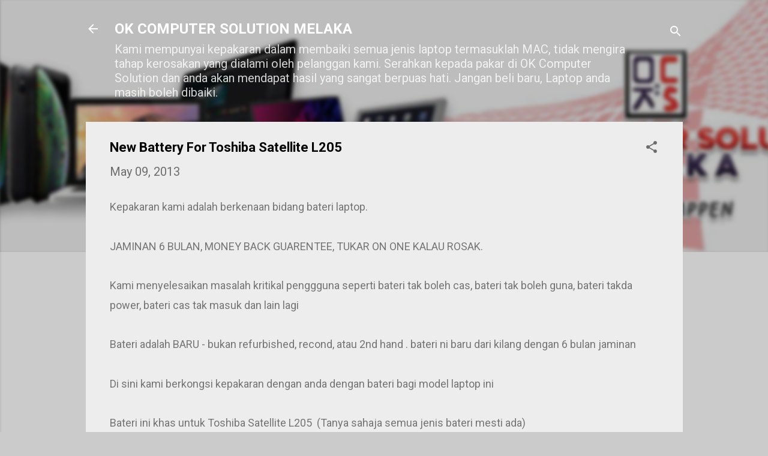

--- FILE ---
content_type: text/html; charset=UTF-8
request_url: https://www.okcsmelaka.com/2013/05/new-battery-for-toshiba-satellite-l205.html
body_size: 37269
content:
<!DOCTYPE html>
<html dir='ltr' lang='en-GB'>
<head>
<meta content='width=device-width, initial-scale=1' name='viewport'/>
<title>New Battery For Toshiba Satellite L205</title>
<meta content='text/html; charset=UTF-8' http-equiv='Content-Type'/>
<!-- Chrome, Firefox OS and Opera -->
<meta content='#cbcbcb' name='theme-color'/>
<!-- Windows Phone -->
<meta content='#cbcbcb' name='msapplication-navbutton-color'/>
<meta content='blogger' name='generator'/>
<link href='https://www.okcsmelaka.com/favicon.ico' rel='icon' type='image/x-icon'/>
<link href='https://www.okcsmelaka.com/2013/05/new-battery-for-toshiba-satellite-l205.html' rel='canonical'/>
<link rel="alternate" type="application/atom+xml" title="OK COMPUTER SOLUTION MELAKA - Atom" href="https://www.okcsmelaka.com/feeds/posts/default" />
<link rel="alternate" type="application/rss+xml" title="OK COMPUTER SOLUTION MELAKA - RSS" href="https://www.okcsmelaka.com/feeds/posts/default?alt=rss" />
<link rel="service.post" type="application/atom+xml" title="OK COMPUTER SOLUTION MELAKA - Atom" href="https://www.blogger.com/feeds/1782258800360022364/posts/default" />

<link rel="alternate" type="application/atom+xml" title="OK COMPUTER SOLUTION MELAKA - Atom" href="https://www.okcsmelaka.com/feeds/4052697092396041912/comments/default" />
<!--Can't find substitution for tag [blog.ieCssRetrofitLinks]-->
<link href='https://blogger.googleusercontent.com/img/b/R29vZ2xl/AVvXsEg3P4VvHaOujMl3hG8608kroO9g-KEolNZf6WdpE7Ms4JEhh4sSdXgEmzFP9IHba9hojd6OMZZ4xUnBSq4Qeyg7mOf4_KhZGBMO_ksuxjXJBrLUQkkKLt1xJIF5c_W6ejnJJEdEJqwwABM/w556-h417-p-o/DSC_0004.jpg' rel='image_src'/>
<meta content='https://www.okcsmelaka.com/2013/05/new-battery-for-toshiba-satellite-l205.html' property='og:url'/>
<meta content='New Battery For Toshiba Satellite L205' property='og:title'/>
<meta content='laptop screen repair and Macbook Pro Retina iMac Macbook Air' property='og:description'/>
<meta content='https://blogger.googleusercontent.com/img/b/R29vZ2xl/AVvXsEg3P4VvHaOujMl3hG8608kroO9g-KEolNZf6WdpE7Ms4JEhh4sSdXgEmzFP9IHba9hojd6OMZZ4xUnBSq4Qeyg7mOf4_KhZGBMO_ksuxjXJBrLUQkkKLt1xJIF5c_W6ejnJJEdEJqwwABM/w1200-h630-p-k-no-nu/DSC_0004.jpg' property='og:image'/>
<style type='text/css'>@font-face{font-family:'Roboto';font-style:italic;font-weight:300;font-stretch:100%;font-display:swap;src:url(//fonts.gstatic.com/s/roboto/v50/KFOKCnqEu92Fr1Mu53ZEC9_Vu3r1gIhOszmOClHrs6ljXfMMLt_QuAX-k3Yi128m0kN2.woff2)format('woff2');unicode-range:U+0460-052F,U+1C80-1C8A,U+20B4,U+2DE0-2DFF,U+A640-A69F,U+FE2E-FE2F;}@font-face{font-family:'Roboto';font-style:italic;font-weight:300;font-stretch:100%;font-display:swap;src:url(//fonts.gstatic.com/s/roboto/v50/KFOKCnqEu92Fr1Mu53ZEC9_Vu3r1gIhOszmOClHrs6ljXfMMLt_QuAz-k3Yi128m0kN2.woff2)format('woff2');unicode-range:U+0301,U+0400-045F,U+0490-0491,U+04B0-04B1,U+2116;}@font-face{font-family:'Roboto';font-style:italic;font-weight:300;font-stretch:100%;font-display:swap;src:url(//fonts.gstatic.com/s/roboto/v50/KFOKCnqEu92Fr1Mu53ZEC9_Vu3r1gIhOszmOClHrs6ljXfMMLt_QuAT-k3Yi128m0kN2.woff2)format('woff2');unicode-range:U+1F00-1FFF;}@font-face{font-family:'Roboto';font-style:italic;font-weight:300;font-stretch:100%;font-display:swap;src:url(//fonts.gstatic.com/s/roboto/v50/KFOKCnqEu92Fr1Mu53ZEC9_Vu3r1gIhOszmOClHrs6ljXfMMLt_QuAv-k3Yi128m0kN2.woff2)format('woff2');unicode-range:U+0370-0377,U+037A-037F,U+0384-038A,U+038C,U+038E-03A1,U+03A3-03FF;}@font-face{font-family:'Roboto';font-style:italic;font-weight:300;font-stretch:100%;font-display:swap;src:url(//fonts.gstatic.com/s/roboto/v50/KFOKCnqEu92Fr1Mu53ZEC9_Vu3r1gIhOszmOClHrs6ljXfMMLt_QuHT-k3Yi128m0kN2.woff2)format('woff2');unicode-range:U+0302-0303,U+0305,U+0307-0308,U+0310,U+0312,U+0315,U+031A,U+0326-0327,U+032C,U+032F-0330,U+0332-0333,U+0338,U+033A,U+0346,U+034D,U+0391-03A1,U+03A3-03A9,U+03B1-03C9,U+03D1,U+03D5-03D6,U+03F0-03F1,U+03F4-03F5,U+2016-2017,U+2034-2038,U+203C,U+2040,U+2043,U+2047,U+2050,U+2057,U+205F,U+2070-2071,U+2074-208E,U+2090-209C,U+20D0-20DC,U+20E1,U+20E5-20EF,U+2100-2112,U+2114-2115,U+2117-2121,U+2123-214F,U+2190,U+2192,U+2194-21AE,U+21B0-21E5,U+21F1-21F2,U+21F4-2211,U+2213-2214,U+2216-22FF,U+2308-230B,U+2310,U+2319,U+231C-2321,U+2336-237A,U+237C,U+2395,U+239B-23B7,U+23D0,U+23DC-23E1,U+2474-2475,U+25AF,U+25B3,U+25B7,U+25BD,U+25C1,U+25CA,U+25CC,U+25FB,U+266D-266F,U+27C0-27FF,U+2900-2AFF,U+2B0E-2B11,U+2B30-2B4C,U+2BFE,U+3030,U+FF5B,U+FF5D,U+1D400-1D7FF,U+1EE00-1EEFF;}@font-face{font-family:'Roboto';font-style:italic;font-weight:300;font-stretch:100%;font-display:swap;src:url(//fonts.gstatic.com/s/roboto/v50/KFOKCnqEu92Fr1Mu53ZEC9_Vu3r1gIhOszmOClHrs6ljXfMMLt_QuGb-k3Yi128m0kN2.woff2)format('woff2');unicode-range:U+0001-000C,U+000E-001F,U+007F-009F,U+20DD-20E0,U+20E2-20E4,U+2150-218F,U+2190,U+2192,U+2194-2199,U+21AF,U+21E6-21F0,U+21F3,U+2218-2219,U+2299,U+22C4-22C6,U+2300-243F,U+2440-244A,U+2460-24FF,U+25A0-27BF,U+2800-28FF,U+2921-2922,U+2981,U+29BF,U+29EB,U+2B00-2BFF,U+4DC0-4DFF,U+FFF9-FFFB,U+10140-1018E,U+10190-1019C,U+101A0,U+101D0-101FD,U+102E0-102FB,U+10E60-10E7E,U+1D2C0-1D2D3,U+1D2E0-1D37F,U+1F000-1F0FF,U+1F100-1F1AD,U+1F1E6-1F1FF,U+1F30D-1F30F,U+1F315,U+1F31C,U+1F31E,U+1F320-1F32C,U+1F336,U+1F378,U+1F37D,U+1F382,U+1F393-1F39F,U+1F3A7-1F3A8,U+1F3AC-1F3AF,U+1F3C2,U+1F3C4-1F3C6,U+1F3CA-1F3CE,U+1F3D4-1F3E0,U+1F3ED,U+1F3F1-1F3F3,U+1F3F5-1F3F7,U+1F408,U+1F415,U+1F41F,U+1F426,U+1F43F,U+1F441-1F442,U+1F444,U+1F446-1F449,U+1F44C-1F44E,U+1F453,U+1F46A,U+1F47D,U+1F4A3,U+1F4B0,U+1F4B3,U+1F4B9,U+1F4BB,U+1F4BF,U+1F4C8-1F4CB,U+1F4D6,U+1F4DA,U+1F4DF,U+1F4E3-1F4E6,U+1F4EA-1F4ED,U+1F4F7,U+1F4F9-1F4FB,U+1F4FD-1F4FE,U+1F503,U+1F507-1F50B,U+1F50D,U+1F512-1F513,U+1F53E-1F54A,U+1F54F-1F5FA,U+1F610,U+1F650-1F67F,U+1F687,U+1F68D,U+1F691,U+1F694,U+1F698,U+1F6AD,U+1F6B2,U+1F6B9-1F6BA,U+1F6BC,U+1F6C6-1F6CF,U+1F6D3-1F6D7,U+1F6E0-1F6EA,U+1F6F0-1F6F3,U+1F6F7-1F6FC,U+1F700-1F7FF,U+1F800-1F80B,U+1F810-1F847,U+1F850-1F859,U+1F860-1F887,U+1F890-1F8AD,U+1F8B0-1F8BB,U+1F8C0-1F8C1,U+1F900-1F90B,U+1F93B,U+1F946,U+1F984,U+1F996,U+1F9E9,U+1FA00-1FA6F,U+1FA70-1FA7C,U+1FA80-1FA89,U+1FA8F-1FAC6,U+1FACE-1FADC,U+1FADF-1FAE9,U+1FAF0-1FAF8,U+1FB00-1FBFF;}@font-face{font-family:'Roboto';font-style:italic;font-weight:300;font-stretch:100%;font-display:swap;src:url(//fonts.gstatic.com/s/roboto/v50/KFOKCnqEu92Fr1Mu53ZEC9_Vu3r1gIhOszmOClHrs6ljXfMMLt_QuAf-k3Yi128m0kN2.woff2)format('woff2');unicode-range:U+0102-0103,U+0110-0111,U+0128-0129,U+0168-0169,U+01A0-01A1,U+01AF-01B0,U+0300-0301,U+0303-0304,U+0308-0309,U+0323,U+0329,U+1EA0-1EF9,U+20AB;}@font-face{font-family:'Roboto';font-style:italic;font-weight:300;font-stretch:100%;font-display:swap;src:url(//fonts.gstatic.com/s/roboto/v50/KFOKCnqEu92Fr1Mu53ZEC9_Vu3r1gIhOszmOClHrs6ljXfMMLt_QuAb-k3Yi128m0kN2.woff2)format('woff2');unicode-range:U+0100-02BA,U+02BD-02C5,U+02C7-02CC,U+02CE-02D7,U+02DD-02FF,U+0304,U+0308,U+0329,U+1D00-1DBF,U+1E00-1E9F,U+1EF2-1EFF,U+2020,U+20A0-20AB,U+20AD-20C0,U+2113,U+2C60-2C7F,U+A720-A7FF;}@font-face{font-family:'Roboto';font-style:italic;font-weight:300;font-stretch:100%;font-display:swap;src:url(//fonts.gstatic.com/s/roboto/v50/KFOKCnqEu92Fr1Mu53ZEC9_Vu3r1gIhOszmOClHrs6ljXfMMLt_QuAj-k3Yi128m0g.woff2)format('woff2');unicode-range:U+0000-00FF,U+0131,U+0152-0153,U+02BB-02BC,U+02C6,U+02DA,U+02DC,U+0304,U+0308,U+0329,U+2000-206F,U+20AC,U+2122,U+2191,U+2193,U+2212,U+2215,U+FEFF,U+FFFD;}@font-face{font-family:'Roboto';font-style:normal;font-weight:400;font-stretch:100%;font-display:swap;src:url(//fonts.gstatic.com/s/roboto/v50/KFO7CnqEu92Fr1ME7kSn66aGLdTylUAMa3GUBHMdazTgWw.woff2)format('woff2');unicode-range:U+0460-052F,U+1C80-1C8A,U+20B4,U+2DE0-2DFF,U+A640-A69F,U+FE2E-FE2F;}@font-face{font-family:'Roboto';font-style:normal;font-weight:400;font-stretch:100%;font-display:swap;src:url(//fonts.gstatic.com/s/roboto/v50/KFO7CnqEu92Fr1ME7kSn66aGLdTylUAMa3iUBHMdazTgWw.woff2)format('woff2');unicode-range:U+0301,U+0400-045F,U+0490-0491,U+04B0-04B1,U+2116;}@font-face{font-family:'Roboto';font-style:normal;font-weight:400;font-stretch:100%;font-display:swap;src:url(//fonts.gstatic.com/s/roboto/v50/KFO7CnqEu92Fr1ME7kSn66aGLdTylUAMa3CUBHMdazTgWw.woff2)format('woff2');unicode-range:U+1F00-1FFF;}@font-face{font-family:'Roboto';font-style:normal;font-weight:400;font-stretch:100%;font-display:swap;src:url(//fonts.gstatic.com/s/roboto/v50/KFO7CnqEu92Fr1ME7kSn66aGLdTylUAMa3-UBHMdazTgWw.woff2)format('woff2');unicode-range:U+0370-0377,U+037A-037F,U+0384-038A,U+038C,U+038E-03A1,U+03A3-03FF;}@font-face{font-family:'Roboto';font-style:normal;font-weight:400;font-stretch:100%;font-display:swap;src:url(//fonts.gstatic.com/s/roboto/v50/KFO7CnqEu92Fr1ME7kSn66aGLdTylUAMawCUBHMdazTgWw.woff2)format('woff2');unicode-range:U+0302-0303,U+0305,U+0307-0308,U+0310,U+0312,U+0315,U+031A,U+0326-0327,U+032C,U+032F-0330,U+0332-0333,U+0338,U+033A,U+0346,U+034D,U+0391-03A1,U+03A3-03A9,U+03B1-03C9,U+03D1,U+03D5-03D6,U+03F0-03F1,U+03F4-03F5,U+2016-2017,U+2034-2038,U+203C,U+2040,U+2043,U+2047,U+2050,U+2057,U+205F,U+2070-2071,U+2074-208E,U+2090-209C,U+20D0-20DC,U+20E1,U+20E5-20EF,U+2100-2112,U+2114-2115,U+2117-2121,U+2123-214F,U+2190,U+2192,U+2194-21AE,U+21B0-21E5,U+21F1-21F2,U+21F4-2211,U+2213-2214,U+2216-22FF,U+2308-230B,U+2310,U+2319,U+231C-2321,U+2336-237A,U+237C,U+2395,U+239B-23B7,U+23D0,U+23DC-23E1,U+2474-2475,U+25AF,U+25B3,U+25B7,U+25BD,U+25C1,U+25CA,U+25CC,U+25FB,U+266D-266F,U+27C0-27FF,U+2900-2AFF,U+2B0E-2B11,U+2B30-2B4C,U+2BFE,U+3030,U+FF5B,U+FF5D,U+1D400-1D7FF,U+1EE00-1EEFF;}@font-face{font-family:'Roboto';font-style:normal;font-weight:400;font-stretch:100%;font-display:swap;src:url(//fonts.gstatic.com/s/roboto/v50/KFO7CnqEu92Fr1ME7kSn66aGLdTylUAMaxKUBHMdazTgWw.woff2)format('woff2');unicode-range:U+0001-000C,U+000E-001F,U+007F-009F,U+20DD-20E0,U+20E2-20E4,U+2150-218F,U+2190,U+2192,U+2194-2199,U+21AF,U+21E6-21F0,U+21F3,U+2218-2219,U+2299,U+22C4-22C6,U+2300-243F,U+2440-244A,U+2460-24FF,U+25A0-27BF,U+2800-28FF,U+2921-2922,U+2981,U+29BF,U+29EB,U+2B00-2BFF,U+4DC0-4DFF,U+FFF9-FFFB,U+10140-1018E,U+10190-1019C,U+101A0,U+101D0-101FD,U+102E0-102FB,U+10E60-10E7E,U+1D2C0-1D2D3,U+1D2E0-1D37F,U+1F000-1F0FF,U+1F100-1F1AD,U+1F1E6-1F1FF,U+1F30D-1F30F,U+1F315,U+1F31C,U+1F31E,U+1F320-1F32C,U+1F336,U+1F378,U+1F37D,U+1F382,U+1F393-1F39F,U+1F3A7-1F3A8,U+1F3AC-1F3AF,U+1F3C2,U+1F3C4-1F3C6,U+1F3CA-1F3CE,U+1F3D4-1F3E0,U+1F3ED,U+1F3F1-1F3F3,U+1F3F5-1F3F7,U+1F408,U+1F415,U+1F41F,U+1F426,U+1F43F,U+1F441-1F442,U+1F444,U+1F446-1F449,U+1F44C-1F44E,U+1F453,U+1F46A,U+1F47D,U+1F4A3,U+1F4B0,U+1F4B3,U+1F4B9,U+1F4BB,U+1F4BF,U+1F4C8-1F4CB,U+1F4D6,U+1F4DA,U+1F4DF,U+1F4E3-1F4E6,U+1F4EA-1F4ED,U+1F4F7,U+1F4F9-1F4FB,U+1F4FD-1F4FE,U+1F503,U+1F507-1F50B,U+1F50D,U+1F512-1F513,U+1F53E-1F54A,U+1F54F-1F5FA,U+1F610,U+1F650-1F67F,U+1F687,U+1F68D,U+1F691,U+1F694,U+1F698,U+1F6AD,U+1F6B2,U+1F6B9-1F6BA,U+1F6BC,U+1F6C6-1F6CF,U+1F6D3-1F6D7,U+1F6E0-1F6EA,U+1F6F0-1F6F3,U+1F6F7-1F6FC,U+1F700-1F7FF,U+1F800-1F80B,U+1F810-1F847,U+1F850-1F859,U+1F860-1F887,U+1F890-1F8AD,U+1F8B0-1F8BB,U+1F8C0-1F8C1,U+1F900-1F90B,U+1F93B,U+1F946,U+1F984,U+1F996,U+1F9E9,U+1FA00-1FA6F,U+1FA70-1FA7C,U+1FA80-1FA89,U+1FA8F-1FAC6,U+1FACE-1FADC,U+1FADF-1FAE9,U+1FAF0-1FAF8,U+1FB00-1FBFF;}@font-face{font-family:'Roboto';font-style:normal;font-weight:400;font-stretch:100%;font-display:swap;src:url(//fonts.gstatic.com/s/roboto/v50/KFO7CnqEu92Fr1ME7kSn66aGLdTylUAMa3OUBHMdazTgWw.woff2)format('woff2');unicode-range:U+0102-0103,U+0110-0111,U+0128-0129,U+0168-0169,U+01A0-01A1,U+01AF-01B0,U+0300-0301,U+0303-0304,U+0308-0309,U+0323,U+0329,U+1EA0-1EF9,U+20AB;}@font-face{font-family:'Roboto';font-style:normal;font-weight:400;font-stretch:100%;font-display:swap;src:url(//fonts.gstatic.com/s/roboto/v50/KFO7CnqEu92Fr1ME7kSn66aGLdTylUAMa3KUBHMdazTgWw.woff2)format('woff2');unicode-range:U+0100-02BA,U+02BD-02C5,U+02C7-02CC,U+02CE-02D7,U+02DD-02FF,U+0304,U+0308,U+0329,U+1D00-1DBF,U+1E00-1E9F,U+1EF2-1EFF,U+2020,U+20A0-20AB,U+20AD-20C0,U+2113,U+2C60-2C7F,U+A720-A7FF;}@font-face{font-family:'Roboto';font-style:normal;font-weight:400;font-stretch:100%;font-display:swap;src:url(//fonts.gstatic.com/s/roboto/v50/KFO7CnqEu92Fr1ME7kSn66aGLdTylUAMa3yUBHMdazQ.woff2)format('woff2');unicode-range:U+0000-00FF,U+0131,U+0152-0153,U+02BB-02BC,U+02C6,U+02DA,U+02DC,U+0304,U+0308,U+0329,U+2000-206F,U+20AC,U+2122,U+2191,U+2193,U+2212,U+2215,U+FEFF,U+FFFD;}@font-face{font-family:'Roboto';font-style:normal;font-weight:700;font-stretch:100%;font-display:swap;src:url(//fonts.gstatic.com/s/roboto/v50/KFO7CnqEu92Fr1ME7kSn66aGLdTylUAMa3GUBHMdazTgWw.woff2)format('woff2');unicode-range:U+0460-052F,U+1C80-1C8A,U+20B4,U+2DE0-2DFF,U+A640-A69F,U+FE2E-FE2F;}@font-face{font-family:'Roboto';font-style:normal;font-weight:700;font-stretch:100%;font-display:swap;src:url(//fonts.gstatic.com/s/roboto/v50/KFO7CnqEu92Fr1ME7kSn66aGLdTylUAMa3iUBHMdazTgWw.woff2)format('woff2');unicode-range:U+0301,U+0400-045F,U+0490-0491,U+04B0-04B1,U+2116;}@font-face{font-family:'Roboto';font-style:normal;font-weight:700;font-stretch:100%;font-display:swap;src:url(//fonts.gstatic.com/s/roboto/v50/KFO7CnqEu92Fr1ME7kSn66aGLdTylUAMa3CUBHMdazTgWw.woff2)format('woff2');unicode-range:U+1F00-1FFF;}@font-face{font-family:'Roboto';font-style:normal;font-weight:700;font-stretch:100%;font-display:swap;src:url(//fonts.gstatic.com/s/roboto/v50/KFO7CnqEu92Fr1ME7kSn66aGLdTylUAMa3-UBHMdazTgWw.woff2)format('woff2');unicode-range:U+0370-0377,U+037A-037F,U+0384-038A,U+038C,U+038E-03A1,U+03A3-03FF;}@font-face{font-family:'Roboto';font-style:normal;font-weight:700;font-stretch:100%;font-display:swap;src:url(//fonts.gstatic.com/s/roboto/v50/KFO7CnqEu92Fr1ME7kSn66aGLdTylUAMawCUBHMdazTgWw.woff2)format('woff2');unicode-range:U+0302-0303,U+0305,U+0307-0308,U+0310,U+0312,U+0315,U+031A,U+0326-0327,U+032C,U+032F-0330,U+0332-0333,U+0338,U+033A,U+0346,U+034D,U+0391-03A1,U+03A3-03A9,U+03B1-03C9,U+03D1,U+03D5-03D6,U+03F0-03F1,U+03F4-03F5,U+2016-2017,U+2034-2038,U+203C,U+2040,U+2043,U+2047,U+2050,U+2057,U+205F,U+2070-2071,U+2074-208E,U+2090-209C,U+20D0-20DC,U+20E1,U+20E5-20EF,U+2100-2112,U+2114-2115,U+2117-2121,U+2123-214F,U+2190,U+2192,U+2194-21AE,U+21B0-21E5,U+21F1-21F2,U+21F4-2211,U+2213-2214,U+2216-22FF,U+2308-230B,U+2310,U+2319,U+231C-2321,U+2336-237A,U+237C,U+2395,U+239B-23B7,U+23D0,U+23DC-23E1,U+2474-2475,U+25AF,U+25B3,U+25B7,U+25BD,U+25C1,U+25CA,U+25CC,U+25FB,U+266D-266F,U+27C0-27FF,U+2900-2AFF,U+2B0E-2B11,U+2B30-2B4C,U+2BFE,U+3030,U+FF5B,U+FF5D,U+1D400-1D7FF,U+1EE00-1EEFF;}@font-face{font-family:'Roboto';font-style:normal;font-weight:700;font-stretch:100%;font-display:swap;src:url(//fonts.gstatic.com/s/roboto/v50/KFO7CnqEu92Fr1ME7kSn66aGLdTylUAMaxKUBHMdazTgWw.woff2)format('woff2');unicode-range:U+0001-000C,U+000E-001F,U+007F-009F,U+20DD-20E0,U+20E2-20E4,U+2150-218F,U+2190,U+2192,U+2194-2199,U+21AF,U+21E6-21F0,U+21F3,U+2218-2219,U+2299,U+22C4-22C6,U+2300-243F,U+2440-244A,U+2460-24FF,U+25A0-27BF,U+2800-28FF,U+2921-2922,U+2981,U+29BF,U+29EB,U+2B00-2BFF,U+4DC0-4DFF,U+FFF9-FFFB,U+10140-1018E,U+10190-1019C,U+101A0,U+101D0-101FD,U+102E0-102FB,U+10E60-10E7E,U+1D2C0-1D2D3,U+1D2E0-1D37F,U+1F000-1F0FF,U+1F100-1F1AD,U+1F1E6-1F1FF,U+1F30D-1F30F,U+1F315,U+1F31C,U+1F31E,U+1F320-1F32C,U+1F336,U+1F378,U+1F37D,U+1F382,U+1F393-1F39F,U+1F3A7-1F3A8,U+1F3AC-1F3AF,U+1F3C2,U+1F3C4-1F3C6,U+1F3CA-1F3CE,U+1F3D4-1F3E0,U+1F3ED,U+1F3F1-1F3F3,U+1F3F5-1F3F7,U+1F408,U+1F415,U+1F41F,U+1F426,U+1F43F,U+1F441-1F442,U+1F444,U+1F446-1F449,U+1F44C-1F44E,U+1F453,U+1F46A,U+1F47D,U+1F4A3,U+1F4B0,U+1F4B3,U+1F4B9,U+1F4BB,U+1F4BF,U+1F4C8-1F4CB,U+1F4D6,U+1F4DA,U+1F4DF,U+1F4E3-1F4E6,U+1F4EA-1F4ED,U+1F4F7,U+1F4F9-1F4FB,U+1F4FD-1F4FE,U+1F503,U+1F507-1F50B,U+1F50D,U+1F512-1F513,U+1F53E-1F54A,U+1F54F-1F5FA,U+1F610,U+1F650-1F67F,U+1F687,U+1F68D,U+1F691,U+1F694,U+1F698,U+1F6AD,U+1F6B2,U+1F6B9-1F6BA,U+1F6BC,U+1F6C6-1F6CF,U+1F6D3-1F6D7,U+1F6E0-1F6EA,U+1F6F0-1F6F3,U+1F6F7-1F6FC,U+1F700-1F7FF,U+1F800-1F80B,U+1F810-1F847,U+1F850-1F859,U+1F860-1F887,U+1F890-1F8AD,U+1F8B0-1F8BB,U+1F8C0-1F8C1,U+1F900-1F90B,U+1F93B,U+1F946,U+1F984,U+1F996,U+1F9E9,U+1FA00-1FA6F,U+1FA70-1FA7C,U+1FA80-1FA89,U+1FA8F-1FAC6,U+1FACE-1FADC,U+1FADF-1FAE9,U+1FAF0-1FAF8,U+1FB00-1FBFF;}@font-face{font-family:'Roboto';font-style:normal;font-weight:700;font-stretch:100%;font-display:swap;src:url(//fonts.gstatic.com/s/roboto/v50/KFO7CnqEu92Fr1ME7kSn66aGLdTylUAMa3OUBHMdazTgWw.woff2)format('woff2');unicode-range:U+0102-0103,U+0110-0111,U+0128-0129,U+0168-0169,U+01A0-01A1,U+01AF-01B0,U+0300-0301,U+0303-0304,U+0308-0309,U+0323,U+0329,U+1EA0-1EF9,U+20AB;}@font-face{font-family:'Roboto';font-style:normal;font-weight:700;font-stretch:100%;font-display:swap;src:url(//fonts.gstatic.com/s/roboto/v50/KFO7CnqEu92Fr1ME7kSn66aGLdTylUAMa3KUBHMdazTgWw.woff2)format('woff2');unicode-range:U+0100-02BA,U+02BD-02C5,U+02C7-02CC,U+02CE-02D7,U+02DD-02FF,U+0304,U+0308,U+0329,U+1D00-1DBF,U+1E00-1E9F,U+1EF2-1EFF,U+2020,U+20A0-20AB,U+20AD-20C0,U+2113,U+2C60-2C7F,U+A720-A7FF;}@font-face{font-family:'Roboto';font-style:normal;font-weight:700;font-stretch:100%;font-display:swap;src:url(//fonts.gstatic.com/s/roboto/v50/KFO7CnqEu92Fr1ME7kSn66aGLdTylUAMa3yUBHMdazQ.woff2)format('woff2');unicode-range:U+0000-00FF,U+0131,U+0152-0153,U+02BB-02BC,U+02C6,U+02DA,U+02DC,U+0304,U+0308,U+0329,U+2000-206F,U+20AC,U+2122,U+2191,U+2193,U+2212,U+2215,U+FEFF,U+FFFD;}</style>
<style id='page-skin-1' type='text/css'><!--
/*! normalize.css v3.0.1 | MIT License | git.io/normalize */html{font-family:sans-serif;-ms-text-size-adjust:100%;-webkit-text-size-adjust:100%}body{margin:0}article,aside,details,figcaption,figure,footer,header,hgroup,main,nav,section,summary{display:block}audio,canvas,progress,video{display:inline-block;vertical-align:baseline}audio:not([controls]){display:none;height:0}[hidden],template{display:none}a{background:transparent}a:active,a:hover{outline:0}abbr[title]{border-bottom:1px dotted}b,strong{font-weight:bold}dfn{font-style:italic}h1{font-size:2em;margin:.67em 0}mark{background:#ff0;color:#000}small{font-size:80%}sub,sup{font-size:75%;line-height:0;position:relative;vertical-align:baseline}sup{top:-0.5em}sub{bottom:-0.25em}img{border:0}svg:not(:root){overflow:hidden}figure{margin:1em 40px}hr{-moz-box-sizing:content-box;box-sizing:content-box;height:0}pre{overflow:auto}code,kbd,pre,samp{font-family:monospace,monospace;font-size:1em}button,input,optgroup,select,textarea{color:inherit;font:inherit;margin:0}button{overflow:visible}button,select{text-transform:none}button,html input[type="button"],input[type="reset"],input[type="submit"]{-webkit-appearance:button;cursor:pointer}button[disabled],html input[disabled]{cursor:default}button::-moz-focus-inner,input::-moz-focus-inner{border:0;padding:0}input{line-height:normal}input[type="checkbox"],input[type="radio"]{box-sizing:border-box;padding:0}input[type="number"]::-webkit-inner-spin-button,input[type="number"]::-webkit-outer-spin-button{height:auto}input[type="search"]{-webkit-appearance:textfield;-moz-box-sizing:content-box;-webkit-box-sizing:content-box;box-sizing:content-box}input[type="search"]::-webkit-search-cancel-button,input[type="search"]::-webkit-search-decoration{-webkit-appearance:none}fieldset{border:1px solid #c0c0c0;margin:0 2px;padding:.35em .625em .75em}legend{border:0;padding:0}textarea{overflow:auto}optgroup{font-weight:bold}table{border-collapse:collapse;border-spacing:0}td,th{padding:0}
/*!************************************************
* Blogger Template Style
* Name: Contempo
**************************************************/
body{
overflow-wrap:break-word;
word-break:break-word;
word-wrap:break-word
}
.hidden{
display:none
}
.invisible{
visibility:hidden
}
.container::after,.float-container::after{
clear:both;
content:"";
display:table
}
.clearboth{
clear:both
}
#comments .comment .comment-actions,.subscribe-popup .FollowByEmail .follow-by-email-submit,.widget.Profile .profile-link,.widget.Profile .profile-link.visit-profile{
background:0 0;
border:0;
box-shadow:none;
color:#2196f3;
cursor:pointer;
font-size:14px;
font-weight:700;
outline:0;
text-decoration:none;
text-transform:uppercase;
width:auto
}
.dim-overlay{
background-color:rgba(0,0,0,.54);
height:100vh;
left:0;
position:fixed;
top:0;
width:100%
}
#sharing-dim-overlay{
background-color:transparent
}
input::-ms-clear{
display:none
}
.blogger-logo,.svg-icon-24.blogger-logo{
fill:#ff9800;
opacity:1
}
.loading-spinner-large{
-webkit-animation:mspin-rotate 1.568s infinite linear;
animation:mspin-rotate 1.568s infinite linear;
height:48px;
overflow:hidden;
position:absolute;
width:48px;
z-index:200
}
.loading-spinner-large>div{
-webkit-animation:mspin-revrot 5332ms infinite steps(4);
animation:mspin-revrot 5332ms infinite steps(4)
}
.loading-spinner-large>div>div{
-webkit-animation:mspin-singlecolor-large-film 1333ms infinite steps(81);
animation:mspin-singlecolor-large-film 1333ms infinite steps(81);
background-size:100%;
height:48px;
width:3888px
}
.mspin-black-large>div>div,.mspin-grey_54-large>div>div{
background-image:url(https://www.blogblog.com/indie/mspin_black_large.svg)
}
.mspin-white-large>div>div{
background-image:url(https://www.blogblog.com/indie/mspin_white_large.svg)
}
.mspin-grey_54-large{
opacity:.54
}
@-webkit-keyframes mspin-singlecolor-large-film{
from{
-webkit-transform:translateX(0);
transform:translateX(0)
}
to{
-webkit-transform:translateX(-3888px);
transform:translateX(-3888px)
}
}
@keyframes mspin-singlecolor-large-film{
from{
-webkit-transform:translateX(0);
transform:translateX(0)
}
to{
-webkit-transform:translateX(-3888px);
transform:translateX(-3888px)
}
}
@-webkit-keyframes mspin-rotate{
from{
-webkit-transform:rotate(0);
transform:rotate(0)
}
to{
-webkit-transform:rotate(360deg);
transform:rotate(360deg)
}
}
@keyframes mspin-rotate{
from{
-webkit-transform:rotate(0);
transform:rotate(0)
}
to{
-webkit-transform:rotate(360deg);
transform:rotate(360deg)
}
}
@-webkit-keyframes mspin-revrot{
from{
-webkit-transform:rotate(0);
transform:rotate(0)
}
to{
-webkit-transform:rotate(-360deg);
transform:rotate(-360deg)
}
}
@keyframes mspin-revrot{
from{
-webkit-transform:rotate(0);
transform:rotate(0)
}
to{
-webkit-transform:rotate(-360deg);
transform:rotate(-360deg)
}
}
.skip-navigation{
background-color:#fff;
box-sizing:border-box;
color:#000;
display:block;
height:0;
left:0;
line-height:50px;
overflow:hidden;
padding-top:0;
position:fixed;
text-align:center;
top:0;
-webkit-transition:box-shadow .3s,height .3s,padding-top .3s;
transition:box-shadow .3s,height .3s,padding-top .3s;
width:100%;
z-index:900
}
.skip-navigation:focus{
box-shadow:0 4px 5px 0 rgba(0,0,0,.14),0 1px 10px 0 rgba(0,0,0,.12),0 2px 4px -1px rgba(0,0,0,.2);
height:50px
}
#main{
outline:0
}
.main-heading{
position:absolute;
clip:rect(1px,1px,1px,1px);
padding:0;
border:0;
height:1px;
width:1px;
overflow:hidden
}
.Attribution{
margin-top:1em;
text-align:center
}
.Attribution .blogger img,.Attribution .blogger svg{
vertical-align:bottom
}
.Attribution .blogger img{
margin-right:.5em
}
.Attribution div{
line-height:24px;
margin-top:.5em
}
.Attribution .copyright,.Attribution .image-attribution{
font-size:.7em;
margin-top:1.5em
}
.BLOG_mobile_video_class{
display:none
}
.bg-photo{
background-attachment:scroll!important
}
body .CSS_LIGHTBOX{
z-index:900
}
.extendable .show-less,.extendable .show-more{
border-color:#2196f3;
color:#2196f3;
margin-top:8px
}
.extendable .show-less.hidden,.extendable .show-more.hidden{
display:none
}
.inline-ad{
display:none;
max-width:100%;
overflow:hidden
}
.adsbygoogle{
display:block
}
#cookieChoiceInfo{
bottom:0;
top:auto
}
iframe.b-hbp-video{
border:0
}
.post-body img{
max-width:100%
}
.post-body iframe{
max-width:100%
}
.post-body a[imageanchor="1"]{
display:inline-block
}
.byline{
margin-right:1em
}
.byline:last-child{
margin-right:0
}
.link-copied-dialog{
max-width:520px;
outline:0
}
.link-copied-dialog .modal-dialog-buttons{
margin-top:8px
}
.link-copied-dialog .goog-buttonset-default{
background:0 0;
border:0
}
.link-copied-dialog .goog-buttonset-default:focus{
outline:0
}
.paging-control-container{
margin-bottom:16px
}
.paging-control-container .paging-control{
display:inline-block
}
.paging-control-container .comment-range-text::after,.paging-control-container .paging-control{
color:#2196f3
}
.paging-control-container .comment-range-text,.paging-control-container .paging-control{
margin-right:8px
}
.paging-control-container .comment-range-text::after,.paging-control-container .paging-control::after{
content:"\b7";
cursor:default;
padding-left:8px;
pointer-events:none
}
.paging-control-container .comment-range-text:last-child::after,.paging-control-container .paging-control:last-child::after{
content:none
}
.byline.reactions iframe{
height:20px
}
.b-notification{
color:#000;
background-color:#fff;
border-bottom:solid 1px #000;
box-sizing:border-box;
padding:16px 32px;
text-align:center
}
.b-notification.visible{
-webkit-transition:margin-top .3s cubic-bezier(.4,0,.2,1);
transition:margin-top .3s cubic-bezier(.4,0,.2,1)
}
.b-notification.invisible{
position:absolute
}
.b-notification-close{
position:absolute;
right:8px;
top:8px
}
.no-posts-message{
line-height:40px;
text-align:center
}
@media screen and (max-width:800px){
body.item-view .post-body a[imageanchor="1"][style*="float: left;"],body.item-view .post-body a[imageanchor="1"][style*="float: right;"]{
float:none!important;
clear:none!important
}
body.item-view .post-body a[imageanchor="1"] img{
display:block;
height:auto;
margin:0 auto
}
body.item-view .post-body>.separator:first-child>a[imageanchor="1"]:first-child{
margin-top:20px
}
.post-body a[imageanchor]{
display:block
}
body.item-view .post-body a[imageanchor="1"]{
margin-left:0!important;
margin-right:0!important
}
body.item-view .post-body a[imageanchor="1"]+a[imageanchor="1"]{
margin-top:16px
}
}
.item-control{
display:none
}
#comments{
border-top:1px dashed rgba(0,0,0,.54);
margin-top:20px;
padding:20px
}
#comments .comment-thread ol{
margin:0;
padding-left:0;
padding-left:0
}
#comments .comment .comment-replybox-single,#comments .comment-thread .comment-replies{
margin-left:60px
}
#comments .comment-thread .thread-count{
display:none
}
#comments .comment{
list-style-type:none;
padding:0 0 30px;
position:relative
}
#comments .comment .comment{
padding-bottom:8px
}
.comment .avatar-image-container{
position:absolute
}
.comment .avatar-image-container img{
border-radius:50%
}
.avatar-image-container svg,.comment .avatar-image-container .avatar-icon{
border-radius:50%;
border:solid 1px #6c6c6c;
box-sizing:border-box;
fill:#6c6c6c;
height:35px;
margin:0;
padding:7px;
width:35px
}
.comment .comment-block{
margin-top:10px;
margin-left:60px;
padding-bottom:0
}
#comments .comment-author-header-wrapper{
margin-left:40px
}
#comments .comment .thread-expanded .comment-block{
padding-bottom:20px
}
#comments .comment .comment-header .user,#comments .comment .comment-header .user a{
color:#000000;
font-style:normal;
font-weight:700
}
#comments .comment .comment-actions{
bottom:0;
margin-bottom:15px;
position:absolute
}
#comments .comment .comment-actions>*{
margin-right:8px
}
#comments .comment .comment-header .datetime{
bottom:0;
color:rgba(0,0,0,.54);
display:inline-block;
font-size:13px;
font-style:italic;
margin-left:8px
}
#comments .comment .comment-footer .comment-timestamp a,#comments .comment .comment-header .datetime a{
color:rgba(0,0,0,.54)
}
#comments .comment .comment-content,.comment .comment-body{
margin-top:12px;
word-break:break-word
}
.comment-body{
margin-bottom:12px
}
#comments.embed[data-num-comments="0"]{
border:0;
margin-top:0;
padding-top:0
}
#comments.embed[data-num-comments="0"] #comment-post-message,#comments.embed[data-num-comments="0"] div.comment-form>p,#comments.embed[data-num-comments="0"] p.comment-footer{
display:none
}
#comment-editor-src{
display:none
}
.comments .comments-content .loadmore.loaded{
max-height:0;
opacity:0;
overflow:hidden
}
.extendable .remaining-items{
height:0;
overflow:hidden;
-webkit-transition:height .3s cubic-bezier(.4,0,.2,1);
transition:height .3s cubic-bezier(.4,0,.2,1)
}
.extendable .remaining-items.expanded{
height:auto
}
.svg-icon-24,.svg-icon-24-button{
cursor:pointer;
height:24px;
width:24px;
min-width:24px
}
.touch-icon{
margin:-12px;
padding:12px
}
.touch-icon:active,.touch-icon:focus{
background-color:rgba(153,153,153,.4);
border-radius:50%
}
svg:not(:root).touch-icon{
overflow:visible
}
html[dir=rtl] .rtl-reversible-icon{
-webkit-transform:scaleX(-1);
-ms-transform:scaleX(-1);
transform:scaleX(-1)
}
.svg-icon-24-button,.touch-icon-button{
background:0 0;
border:0;
margin:0;
outline:0;
padding:0
}
.touch-icon-button .touch-icon:active,.touch-icon-button .touch-icon:focus{
background-color:transparent
}
.touch-icon-button:active .touch-icon,.touch-icon-button:focus .touch-icon{
background-color:rgba(153,153,153,.4);
border-radius:50%
}
.Profile .default-avatar-wrapper .avatar-icon{
border-radius:50%;
border:solid 1px #6c6c6c;
box-sizing:border-box;
fill:#6c6c6c;
margin:0
}
.Profile .individual .default-avatar-wrapper .avatar-icon{
padding:25px
}
.Profile .individual .avatar-icon,.Profile .individual .profile-img{
height:120px;
width:120px
}
.Profile .team .default-avatar-wrapper .avatar-icon{
padding:8px
}
.Profile .team .avatar-icon,.Profile .team .default-avatar-wrapper,.Profile .team .profile-img{
height:40px;
width:40px
}
.snippet-container{
margin:0;
position:relative;
overflow:hidden
}
.snippet-fade{
bottom:0;
box-sizing:border-box;
position:absolute;
width:96px
}
.snippet-fade{
right:0
}
.snippet-fade:after{
content:"\2026"
}
.snippet-fade:after{
float:right
}
.post-bottom{
-webkit-box-align:center;
-webkit-align-items:center;
-ms-flex-align:center;
align-items:center;
display:-webkit-box;
display:-webkit-flex;
display:-ms-flexbox;
display:flex;
-webkit-flex-wrap:wrap;
-ms-flex-wrap:wrap;
flex-wrap:wrap
}
.post-footer{
-webkit-box-flex:1;
-webkit-flex:1 1 auto;
-ms-flex:1 1 auto;
flex:1 1 auto;
-webkit-flex-wrap:wrap;
-ms-flex-wrap:wrap;
flex-wrap:wrap;
-webkit-box-ordinal-group:2;
-webkit-order:1;
-ms-flex-order:1;
order:1
}
.post-footer>*{
-webkit-box-flex:0;
-webkit-flex:0 1 auto;
-ms-flex:0 1 auto;
flex:0 1 auto
}
.post-footer .byline:last-child{
margin-right:1em
}
.jump-link{
-webkit-box-flex:0;
-webkit-flex:0 0 auto;
-ms-flex:0 0 auto;
flex:0 0 auto;
-webkit-box-ordinal-group:3;
-webkit-order:2;
-ms-flex-order:2;
order:2
}
.centered-top-container.sticky{
left:0;
position:fixed;
right:0;
top:0;
width:auto;
z-index:50;
-webkit-transition-property:opacity,-webkit-transform;
transition-property:opacity,-webkit-transform;
transition-property:transform,opacity;
transition-property:transform,opacity,-webkit-transform;
-webkit-transition-duration:.2s;
transition-duration:.2s;
-webkit-transition-timing-function:cubic-bezier(.4,0,.2,1);
transition-timing-function:cubic-bezier(.4,0,.2,1)
}
.centered-top-placeholder{
display:none
}
.collapsed-header .centered-top-placeholder{
display:block
}
.centered-top-container .Header .replaced h1,.centered-top-placeholder .Header .replaced h1{
display:none
}
.centered-top-container.sticky .Header .replaced h1{
display:block
}
.centered-top-container.sticky .Header .header-widget{
background:0 0
}
.centered-top-container.sticky .Header .header-image-wrapper{
display:none
}
.centered-top-container img,.centered-top-placeholder img{
max-width:100%
}
.collapsible{
-webkit-transition:height .3s cubic-bezier(.4,0,.2,1);
transition:height .3s cubic-bezier(.4,0,.2,1)
}
.collapsible,.collapsible>summary{
display:block;
overflow:hidden
}
.collapsible>:not(summary){
display:none
}
.collapsible[open]>:not(summary){
display:block
}
.collapsible:focus,.collapsible>summary:focus{
outline:0
}
.collapsible>summary{
cursor:pointer;
display:block;
padding:0
}
.collapsible:focus>summary,.collapsible>summary:focus{
background-color:transparent
}
.collapsible>summary::-webkit-details-marker{
display:none
}
.collapsible-title{
-webkit-box-align:center;
-webkit-align-items:center;
-ms-flex-align:center;
align-items:center;
display:-webkit-box;
display:-webkit-flex;
display:-ms-flexbox;
display:flex
}
.collapsible-title .title{
-webkit-box-flex:1;
-webkit-flex:1 1 auto;
-ms-flex:1 1 auto;
flex:1 1 auto;
-webkit-box-ordinal-group:1;
-webkit-order:0;
-ms-flex-order:0;
order:0;
overflow:hidden;
text-overflow:ellipsis;
white-space:nowrap
}
.collapsible-title .chevron-down,.collapsible[open] .collapsible-title .chevron-up{
display:block
}
.collapsible-title .chevron-up,.collapsible[open] .collapsible-title .chevron-down{
display:none
}
.flat-button{
cursor:pointer;
display:inline-block;
font-weight:700;
text-transform:uppercase;
border-radius:2px;
padding:8px;
margin:-8px
}
.flat-icon-button{
background:0 0;
border:0;
margin:0;
outline:0;
padding:0;
margin:-12px;
padding:12px;
cursor:pointer;
box-sizing:content-box;
display:inline-block;
line-height:0
}
.flat-icon-button,.flat-icon-button .splash-wrapper{
border-radius:50%
}
.flat-icon-button .splash.animate{
-webkit-animation-duration:.3s;
animation-duration:.3s
}
.overflowable-container{
max-height:52px;
overflow:hidden;
position:relative
}
.overflow-button{
cursor:pointer
}
#overflowable-dim-overlay{
background:0 0
}
.overflow-popup{
box-shadow:0 2px 2px 0 rgba(0,0,0,.14),0 3px 1px -2px rgba(0,0,0,.2),0 1px 5px 0 rgba(0,0,0,.12);
background-color:#FFFFFF;
left:0;
max-width:calc(100% - 32px);
position:absolute;
top:0;
visibility:hidden;
z-index:101
}
.overflow-popup ul{
list-style:none
}
.overflow-popup .tabs li,.overflow-popup li{
display:block;
height:auto
}
.overflow-popup .tabs li{
padding-left:0;
padding-right:0
}
.overflow-button.hidden,.overflow-popup .tabs li.hidden,.overflow-popup li.hidden{
display:none
}
.pill-button{
background:0 0;
border:1px solid;
border-radius:12px;
cursor:pointer;
display:inline-block;
padding:4px 16px;
text-transform:uppercase
}
.ripple{
position:relative
}
.ripple>*{
z-index:1
}
.splash-wrapper{
bottom:0;
left:0;
overflow:hidden;
pointer-events:none;
position:absolute;
right:0;
top:0;
z-index:0
}
.splash{
background:#ccc;
border-radius:100%;
display:block;
opacity:.6;
position:absolute;
-webkit-transform:scale(0);
-ms-transform:scale(0);
transform:scale(0)
}
.splash.animate{
-webkit-animation:ripple-effect .4s linear;
animation:ripple-effect .4s linear
}
@-webkit-keyframes ripple-effect{
100%{
opacity:0;
-webkit-transform:scale(2.5);
transform:scale(2.5)
}
}
@keyframes ripple-effect{
100%{
opacity:0;
-webkit-transform:scale(2.5);
transform:scale(2.5)
}
}
.search{
display:-webkit-box;
display:-webkit-flex;
display:-ms-flexbox;
display:flex;
line-height:24px;
width:24px
}
.search.focused{
width:100%
}
.search.focused .section{
width:100%
}
.search form{
z-index:101
}
.search h3{
display:none
}
.search form{
display:-webkit-box;
display:-webkit-flex;
display:-ms-flexbox;
display:flex;
-webkit-box-flex:1;
-webkit-flex:1 0 0;
-ms-flex:1 0 0px;
flex:1 0 0;
border-bottom:solid 1px transparent;
padding-bottom:8px
}
.search form>*{
display:none
}
.search.focused form>*{
display:block
}
.search .search-input label{
display:none
}
.centered-top-placeholder.cloned .search form{
z-index:30
}
.search.focused form{
border-color:#FFFFFF;
position:relative;
width:auto
}
.collapsed-header .centered-top-container .search.focused form{
border-bottom-color:transparent
}
.search-expand{
-webkit-box-flex:0;
-webkit-flex:0 0 auto;
-ms-flex:0 0 auto;
flex:0 0 auto
}
.search-expand-text{
display:none
}
.search-close{
display:inline;
vertical-align:middle
}
.search-input{
-webkit-box-flex:1;
-webkit-flex:1 0 1px;
-ms-flex:1 0 1px;
flex:1 0 1px
}
.search-input input{
background:0 0;
border:0;
box-sizing:border-box;
color:#FFFFFF;
display:inline-block;
outline:0;
width:calc(100% - 48px)
}
.search-input input.no-cursor{
color:transparent;
text-shadow:0 0 0 #FFFFFF
}
.collapsed-header .centered-top-container .search-action,.collapsed-header .centered-top-container .search-input input{
color:#000000
}
.collapsed-header .centered-top-container .search-input input.no-cursor{
color:transparent;
text-shadow:0 0 0 #000000
}
.collapsed-header .centered-top-container .search-input input.no-cursor:focus,.search-input input.no-cursor:focus{
outline:0
}
.search-focused>*{
visibility:hidden
}
.search-focused .search,.search-focused .search-icon{
visibility:visible
}
.search.focused .search-action{
display:block
}
.search.focused .search-action:disabled{
opacity:.3
}
.widget.Sharing .sharing-button{
display:none
}
.widget.Sharing .sharing-buttons li{
padding:0
}
.widget.Sharing .sharing-buttons li span{
display:none
}
.post-share-buttons{
position:relative
}
.centered-bottom .share-buttons .svg-icon-24,.share-buttons .svg-icon-24{
fill:#212121
}
.sharing-open.touch-icon-button:active .touch-icon,.sharing-open.touch-icon-button:focus .touch-icon{
background-color:transparent
}
.share-buttons{
background-color:#ffffff;
border-radius:2px;
box-shadow:0 2px 2px 0 rgba(0,0,0,.14),0 3px 1px -2px rgba(0,0,0,.2),0 1px 5px 0 rgba(0,0,0,.12);
color:#212121;
list-style:none;
margin:0;
padding:8px 0;
position:absolute;
top:-11px;
min-width:200px;
z-index:101
}
.share-buttons.hidden{
display:none
}
.sharing-button{
background:0 0;
border:0;
margin:0;
outline:0;
padding:0;
cursor:pointer
}
.share-buttons li{
margin:0;
height:48px
}
.share-buttons li:last-child{
margin-bottom:0
}
.share-buttons li .sharing-platform-button{
box-sizing:border-box;
cursor:pointer;
display:block;
height:100%;
margin-bottom:0;
padding:0 16px;
position:relative;
width:100%
}
.share-buttons li .sharing-platform-button:focus,.share-buttons li .sharing-platform-button:hover{
background-color:rgba(128,128,128,.1);
outline:0
}
.share-buttons li svg[class*=" sharing-"],.share-buttons li svg[class^=sharing-]{
position:absolute;
top:10px
}
.share-buttons li span.sharing-platform-button{
position:relative;
top:0
}
.share-buttons li .platform-sharing-text{
display:block;
font-size:16px;
line-height:48px;
white-space:nowrap
}
.share-buttons li .platform-sharing-text{
margin-left:56px
}
.sidebar-container{
background-color:#ffffff;
max-width:284px;
overflow-y:auto;
-webkit-transition-property:-webkit-transform;
transition-property:-webkit-transform;
transition-property:transform;
transition-property:transform,-webkit-transform;
-webkit-transition-duration:.3s;
transition-duration:.3s;
-webkit-transition-timing-function:cubic-bezier(0,0,.2,1);
transition-timing-function:cubic-bezier(0,0,.2,1);
width:284px;
z-index:101;
-webkit-overflow-scrolling:touch
}
.sidebar-container .navigation{
line-height:0;
padding:16px
}
.sidebar-container .sidebar-back{
cursor:pointer
}
.sidebar-container .widget{
background:0 0;
margin:0 16px;
padding:16px 0
}
.sidebar-container .widget .title{
color:#000000;
margin:0
}
.sidebar-container .widget ul{
list-style:none;
margin:0;
padding:0
}
.sidebar-container .widget ul ul{
margin-left:1em
}
.sidebar-container .widget li{
font-size:16px;
line-height:normal
}
.sidebar-container .widget+.widget{
border-top:1px dashed #cbcbcb
}
.BlogArchive li{
margin:16px 0
}
.BlogArchive li:last-child{
margin-bottom:0
}
.Label li a{
display:inline-block
}
.BlogArchive .post-count,.Label .label-count{
float:right;
margin-left:.25em
}
.BlogArchive .post-count::before,.Label .label-count::before{
content:"("
}
.BlogArchive .post-count::after,.Label .label-count::after{
content:")"
}
.widget.Translate .skiptranslate>div{
display:block!important
}
.widget.Profile .profile-link{
display:-webkit-box;
display:-webkit-flex;
display:-ms-flexbox;
display:flex
}
.widget.Profile .team-member .default-avatar-wrapper,.widget.Profile .team-member .profile-img{
-webkit-box-flex:0;
-webkit-flex:0 0 auto;
-ms-flex:0 0 auto;
flex:0 0 auto;
margin-right:1em
}
.widget.Profile .individual .profile-link{
-webkit-box-orient:vertical;
-webkit-box-direction:normal;
-webkit-flex-direction:column;
-ms-flex-direction:column;
flex-direction:column
}
.widget.Profile .team .profile-link .profile-name{
-webkit-align-self:center;
-ms-flex-item-align:center;
align-self:center;
display:block;
-webkit-box-flex:1;
-webkit-flex:1 1 auto;
-ms-flex:1 1 auto;
flex:1 1 auto
}
.dim-overlay{
background-color:rgba(0,0,0,.54);
z-index:100
}
body.sidebar-visible{
overflow-y:hidden
}
@media screen and (max-width:1544px){
.sidebar-container{
bottom:0;
position:fixed;
top:0;
left:0;
right:auto
}
.sidebar-container.sidebar-invisible{
-webkit-transition-timing-function:cubic-bezier(.4,0,.6,1);
transition-timing-function:cubic-bezier(.4,0,.6,1);
-webkit-transform:translateX(-284px);
-ms-transform:translateX(-284px);
transform:translateX(-284px)
}
}
@media screen and (min-width:1545px){
.sidebar-container{
position:absolute;
top:0;
left:0;
right:auto
}
.sidebar-container .navigation{
display:none
}
}
.dialog{
box-shadow:0 2px 2px 0 rgba(0,0,0,.14),0 3px 1px -2px rgba(0,0,0,.2),0 1px 5px 0 rgba(0,0,0,.12);
background:#ededed;
box-sizing:border-box;
color:#727272;
padding:30px;
position:fixed;
text-align:center;
width:calc(100% - 24px);
z-index:101
}
.dialog input[type=email],.dialog input[type=text]{
background-color:transparent;
border:0;
border-bottom:solid 1px rgba(114,114,114,.12);
color:#727272;
display:block;
font-family:Roboto, sans-serif;
font-size:16px;
line-height:24px;
margin:auto;
padding-bottom:7px;
outline:0;
text-align:center;
width:100%
}
.dialog input[type=email]::-webkit-input-placeholder,.dialog input[type=text]::-webkit-input-placeholder{
color:#727272
}
.dialog input[type=email]::-moz-placeholder,.dialog input[type=text]::-moz-placeholder{
color:#727272
}
.dialog input[type=email]:-ms-input-placeholder,.dialog input[type=text]:-ms-input-placeholder{
color:#727272
}
.dialog input[type=email]::-ms-input-placeholder,.dialog input[type=text]::-ms-input-placeholder{
color:#727272
}
.dialog input[type=email]::placeholder,.dialog input[type=text]::placeholder{
color:#727272
}
.dialog input[type=email]:focus,.dialog input[type=text]:focus{
border-bottom:solid 2px #2196f3;
padding-bottom:6px
}
.dialog input.no-cursor{
color:transparent;
text-shadow:0 0 0 #727272
}
.dialog input.no-cursor:focus{
outline:0
}
.dialog input.no-cursor:focus{
outline:0
}
.dialog input[type=submit]{
font-family:Roboto, sans-serif
}
.dialog .goog-buttonset-default{
color:#2196f3
}
.subscribe-popup{
max-width:364px
}
.subscribe-popup h3{
color:#000000;
font-size:1.8em;
margin-top:0
}
.subscribe-popup .FollowByEmail h3{
display:none
}
.subscribe-popup .FollowByEmail .follow-by-email-submit{
color:#2196f3;
display:inline-block;
margin:0 auto;
margin-top:24px;
width:auto;
white-space:normal
}
.subscribe-popup .FollowByEmail .follow-by-email-submit:disabled{
cursor:default;
opacity:.3
}
@media (max-width:800px){
.blog-name div.widget.Subscribe{
margin-bottom:16px
}
body.item-view .blog-name div.widget.Subscribe{
margin:8px auto 16px auto;
width:100%
}
}
.tabs{
list-style:none
}
.tabs li{
display:inline-block
}
.tabs li a{
cursor:pointer;
display:inline-block;
font-weight:700;
text-transform:uppercase;
padding:12px 8px
}
.tabs .selected{
border-bottom:4px solid #2196f3
}
.tabs .selected a{
color:#2196f3
}
body#layout .bg-photo,body#layout .bg-photo-overlay{
display:none
}
body#layout .page_body{
padding:0;
position:relative;
top:0
}
body#layout .page{
display:inline-block;
left:inherit;
position:relative;
vertical-align:top;
width:540px
}
body#layout .centered{
max-width:954px
}
body#layout .navigation{
display:none
}
body#layout .sidebar-container{
display:inline-block;
width:40%
}
body#layout .hamburger-menu,body#layout .search{
display:none
}
.centered-top-container .svg-icon-24,body.collapsed-header .centered-top-placeholder .svg-icon-24{
fill:#FFFFFF
}
.sidebar-container .svg-icon-24{
fill:#6c6c6c
}
.centered-bottom .svg-icon-24,body.collapsed-header .centered-top-container .svg-icon-24{
fill:#6c6c6c
}
.centered-bottom .share-buttons .svg-icon-24,.share-buttons .svg-icon-24{
fill:#212121
}
body{
background-color:#cbcbcb;
color:#727272;
font:normal normal 20px Roboto, sans-serif;
margin:0;
min-height:100vh
}
img{
max-width:100%
}
h3{
color:#727272;
font-size:16px
}
a{
text-decoration:none;
color:#2196f3
}
a:visited{
color:#727272
}
a:hover{
color:#4285F4
}
blockquote{
color:#393939;
font:italic 300 15px Roboto, sans-serif;
font-size:x-large;
text-align:center
}
.pill-button{
font-size:12px
}
.bg-photo-container{
height:420px;
overflow:hidden;
position:absolute;
width:100%;
z-index:1
}
.bg-photo{
background:#eeeeee url(https://blogger.googleusercontent.com/img/a/AVvXsEiaDUTpkXAsO7sQqMijDW-oVsSOUD_jOrcadoCGkvH-mHw25np9_wgW-lvQWt_3e4CEobkcASv6DBpo-esoXLTpZIzqnDCKLSLeV5Vw0LFSqH9AWw3xoADXHMnmvSUBuyMYw9s1WhN5gDQ0nFpw7WWaozuYpWqV7f73XPlB0Y51RO6s-G5qdcAQrd58=s1600) repeat scroll top center;
background-attachment:scroll;
background-size:cover;
-webkit-filter:blur(3px);
filter:blur(3px);
height:calc(100% + 2 * 3px);
left:-3px;
position:absolute;
top:-3px;
width:calc(100% + 2 * 3px)
}
.bg-photo-overlay{
background:rgba(0,0,0,.26);
background-size:cover;
height:420px;
position:absolute;
width:100%;
z-index:2
}
.hamburger-menu{
float:left;
margin-top:0
}
.sticky .hamburger-menu{
float:none;
position:absolute
}
.search{
border-bottom:solid 1px rgba(255, 255, 255, 0);
float:right;
position:relative;
-webkit-transition-property:width;
transition-property:width;
-webkit-transition-duration:.5s;
transition-duration:.5s;
-webkit-transition-timing-function:cubic-bezier(.4,0,.2,1);
transition-timing-function:cubic-bezier(.4,0,.2,1);
z-index:101
}
.search .dim-overlay{
background-color:transparent
}
.search form{
height:36px;
-webkit-transition-property:border-color;
transition-property:border-color;
-webkit-transition-delay:.5s;
transition-delay:.5s;
-webkit-transition-duration:.2s;
transition-duration:.2s;
-webkit-transition-timing-function:cubic-bezier(.4,0,.2,1);
transition-timing-function:cubic-bezier(.4,0,.2,1)
}
.search.focused{
width:calc(100% - 48px)
}
.search.focused form{
display:-webkit-box;
display:-webkit-flex;
display:-ms-flexbox;
display:flex;
-webkit-box-flex:1;
-webkit-flex:1 0 1px;
-ms-flex:1 0 1px;
flex:1 0 1px;
border-color:#FFFFFF;
margin-left:-24px;
padding-left:36px;
position:relative;
width:auto
}
.item-view .search,.sticky .search{
right:0;
float:none;
margin-left:0;
position:absolute
}
.item-view .search.focused,.sticky .search.focused{
width:calc(100% - 50px)
}
.item-view .search.focused form,.sticky .search.focused form{
border-bottom-color:#757575
}
.centered-top-placeholder.cloned .search form{
z-index:30
}
.search_button{
-webkit-box-flex:0;
-webkit-flex:0 0 24px;
-ms-flex:0 0 24px;
flex:0 0 24px;
-webkit-box-orient:vertical;
-webkit-box-direction:normal;
-webkit-flex-direction:column;
-ms-flex-direction:column;
flex-direction:column
}
.search_button svg{
margin-top:0
}
.search-input{
height:48px
}
.search-input input{
display:block;
color:#ffffff;
font:16px Roboto, sans-serif;
height:48px;
line-height:48px;
padding:0;
width:100%
}
.search-input input::-webkit-input-placeholder{
color:#ffffff;
opacity:.3
}
.search-input input::-moz-placeholder{
color:#ffffff;
opacity:.3
}
.search-input input:-ms-input-placeholder{
color:#ffffff;
opacity:.3
}
.search-input input::-ms-input-placeholder{
color:#ffffff;
opacity:.3
}
.search-input input::placeholder{
color:#ffffff;
opacity:.3
}
.search-action{
background:0 0;
border:0;
color:#FFFFFF;
cursor:pointer;
display:none;
height:48px;
margin-top:0
}
.sticky .search-action{
color:#757575
}
.search.focused .search-action{
display:block
}
.search.focused .search-action:disabled{
opacity:.3
}
.page_body{
position:relative;
z-index:20
}
.page_body .widget{
margin-bottom:16px
}
.page_body .centered{
box-sizing:border-box;
display:-webkit-box;
display:-webkit-flex;
display:-ms-flexbox;
display:flex;
-webkit-box-orient:vertical;
-webkit-box-direction:normal;
-webkit-flex-direction:column;
-ms-flex-direction:column;
flex-direction:column;
margin:0 auto;
max-width:1027px;
min-height:100vh;
padding:24px 0
}
.page_body .centered>*{
-webkit-box-flex:0;
-webkit-flex:0 0 auto;
-ms-flex:0 0 auto;
flex:0 0 auto
}
.page_body .centered>#footer{
margin-top:auto
}
.blog-name{
margin:24px 0 16px 0
}
.item-view .blog-name,.sticky .blog-name{
box-sizing:border-box;
margin-left:36px;
min-height:48px;
opacity:1;
padding-top:12px
}
.blog-name .subscribe-section-container{
margin-bottom:32px;
text-align:center;
-webkit-transition-property:opacity;
transition-property:opacity;
-webkit-transition-duration:.5s;
transition-duration:.5s
}
.item-view .blog-name .subscribe-section-container,.sticky .blog-name .subscribe-section-container{
margin:0 0 8px 0
}
.blog-name .PageList{
margin-top:16px;
padding-top:8px;
text-align:center
}
.blog-name .PageList .overflowable-contents{
width:100%
}
.blog-name .PageList h3.title{
color:#FFFFFF;
margin:8px auto;
text-align:center;
width:100%
}
.centered-top-container .blog-name{
-webkit-transition-property:opacity;
transition-property:opacity;
-webkit-transition-duration:.5s;
transition-duration:.5s
}
.item-view .return_link{
margin-bottom:12px;
margin-top:12px;
position:absolute
}
.item-view .blog-name{
display:-webkit-box;
display:-webkit-flex;
display:-ms-flexbox;
display:flex;
-webkit-flex-wrap:wrap;
-ms-flex-wrap:wrap;
flex-wrap:wrap;
margin:0 48px 27px 48px
}
.item-view .subscribe-section-container{
-webkit-box-flex:0;
-webkit-flex:0 0 auto;
-ms-flex:0 0 auto;
flex:0 0 auto
}
.item-view #header,.item-view .Header{
margin-bottom:5px;
margin-right:15px
}
.item-view .sticky .Header{
margin-bottom:0
}
.item-view .Header p{
margin:10px 0 0 0;
text-align:left
}
.item-view .post-share-buttons-bottom{
margin-right:16px
}
.sticky{
background:#ededed;
box-shadow:0 0 20px 0 rgba(0,0,0,.7);
box-sizing:border-box;
margin-left:0
}
.sticky #header{
margin-bottom:8px;
margin-right:8px
}
.sticky .centered-top{
margin:4px auto;
max-width:995px;
min-height:48px
}
.sticky .blog-name{
display:-webkit-box;
display:-webkit-flex;
display:-ms-flexbox;
display:flex;
margin:0 48px
}
.sticky .blog-name #header{
-webkit-box-flex:0;
-webkit-flex:0 1 auto;
-ms-flex:0 1 auto;
flex:0 1 auto;
-webkit-box-ordinal-group:2;
-webkit-order:1;
-ms-flex-order:1;
order:1;
overflow:hidden
}
.sticky .blog-name .subscribe-section-container{
-webkit-box-flex:0;
-webkit-flex:0 0 auto;
-ms-flex:0 0 auto;
flex:0 0 auto;
-webkit-box-ordinal-group:3;
-webkit-order:2;
-ms-flex-order:2;
order:2
}
.sticky .Header h1{
overflow:hidden;
text-overflow:ellipsis;
white-space:nowrap;
margin-right:-10px;
margin-bottom:-10px;
padding-right:10px;
padding-bottom:10px
}
.sticky .Header p{
display:none
}
.sticky .PageList{
display:none
}
.search-focused>*{
visibility:visible
}
.search-focused .hamburger-menu{
visibility:visible
}
.item-view .search-focused .blog-name,.sticky .search-focused .blog-name{
opacity:0
}
.centered-bottom,.centered-top-container,.centered-top-placeholder{
padding:0 16px
}
.centered-top{
position:relative
}
.item-view .centered-top.search-focused .subscribe-section-container,.sticky .centered-top.search-focused .subscribe-section-container{
opacity:0
}
.page_body.has-vertical-ads .centered .centered-bottom{
display:inline-block;
width:calc(100% - 176px)
}
.Header h1{
color:#FFFFFF;
font:bold 45px Roboto, sans-serif;
line-height:normal;
margin:0 0 13px 0;
text-align:center;
width:100%
}
.Header h1 a,.Header h1 a:hover,.Header h1 a:visited{
color:#FFFFFF
}
.item-view .Header h1,.sticky .Header h1{
font-size:24px;
line-height:24px;
margin:0;
text-align:left
}
.sticky .Header h1{
color:#757575
}
.sticky .Header h1 a,.sticky .Header h1 a:hover,.sticky .Header h1 a:visited{
color:#757575
}
.Header p{
color:#FFFFFF;
margin:0 0 13px 0;
opacity:.8;
text-align:center
}
.widget .title{
line-height:28px
}
.BlogArchive li{
font-size:16px
}
.BlogArchive .post-count{
color:#757575
}
#page_body .FeaturedPost,.Blog .blog-posts .post-outer-container{
background:#ededed;
min-height:40px;
padding:30px 40px;
width:auto
}
.Blog .blog-posts .post-outer-container:last-child{
margin-bottom:0
}
.Blog .blog-posts .post-outer-container .post-outer{
border:0;
position:relative;
padding-bottom:.25em
}
.post-outer-container{
margin-bottom:16px
}
.post:first-child{
margin-top:0
}
.post .thumb{
float:left;
height:20%;
width:20%
}
.post-share-buttons-bottom,.post-share-buttons-top{
float:right
}
.post-share-buttons-bottom{
margin-right:24px
}
.post-footer,.post-header{
clear:left;
color:rgba(0,0,0,0.537);
margin:0;
width:inherit
}
.blog-pager{
text-align:center
}
.blog-pager a{
color:#2196f3
}
.blog-pager a:visited{
color:#2196f3
}
.blog-pager a:hover{
color:#2196f3
}
.post-title{
font:bold 22px Roboto, sans-serif;
float:left;
margin:0 0 8px 0;
max-width:calc(100% - 48px)
}
.post-title a{
font:bold 30px Roboto, sans-serif
}
.post-title,.post-title a,.post-title a:hover,.post-title a:visited{
color:#000000
}
.post-body{
color:#757575;
font:normal normal 20px Roboto, sans-serif;
line-height:1.6em;
margin:1.5em 0 2em 0;
display:block
}
.post-body img{
height:inherit
}
.post-body .snippet-thumbnail{
float:left;
margin:0;
margin-right:2em;
max-height:128px;
max-width:128px
}
.post-body .snippet-thumbnail img{
max-width:100%
}
.main .FeaturedPost .widget-content{
border:0;
position:relative;
padding-bottom:.25em
}
.FeaturedPost img{
margin-top:2em
}
.FeaturedPost .snippet-container{
margin:2em 0
}
.FeaturedPost .snippet-container p{
margin:0
}
.FeaturedPost .snippet-thumbnail{
float:none;
height:auto;
margin-bottom:2em;
margin-right:0;
overflow:hidden;
max-height:calc(600px + 2em);
max-width:100%;
text-align:center;
width:100%
}
.FeaturedPost .snippet-thumbnail img{
max-width:100%;
width:100%
}
.byline{
color:rgba(0,0,0,0.537);
display:inline-block;
line-height:24px;
margin-top:8px;
vertical-align:top
}
.byline.post-author:first-child{
margin-right:0
}
.byline.reactions .reactions-label{
line-height:22px;
vertical-align:top
}
.byline.post-share-buttons{
position:relative;
display:inline-block;
margin-top:0;
width:100%
}
.byline.post-share-buttons .sharing{
float:right
}
.flat-button.ripple:hover{
background-color:rgba(33,150,243,.12)
}
.flat-button.ripple .splash{
background-color:rgba(33,150,243,.4)
}
a.timestamp-link,a:active.timestamp-link,a:visited.timestamp-link{
color:inherit;
font:inherit;
text-decoration:inherit
}
.post-share-buttons{
margin-left:0
}
.clear-sharing{
min-height:24px
}
.comment-link{
color:#2196f3;
position:relative
}
.comment-link .num_comments{
margin-left:8px;
vertical-align:top
}
#comment-holder .continue{
display:none
}
#comment-editor{
margin-bottom:20px;
margin-top:20px
}
#comments .comment-form h4,#comments h3.title{
position:absolute;
clip:rect(1px,1px,1px,1px);
padding:0;
border:0;
height:1px;
width:1px;
overflow:hidden
}
.post-filter-message{
background-color:rgba(0,0,0,.7);
color:#fff;
display:table;
margin-bottom:16px;
width:100%
}
.post-filter-message div{
display:table-cell;
padding:15px 28px
}
.post-filter-message div:last-child{
padding-left:0;
text-align:right
}
.post-filter-message a{
white-space:nowrap
}
.post-filter-message .search-label,.post-filter-message .search-query{
font-weight:700;
color:#2196f3
}
#blog-pager{
margin:2em 0
}
#blog-pager a{
color:#2196f3;
font-size:14px
}
.subscribe-button{
border-color:#FFFFFF;
color:#FFFFFF
}
.sticky .subscribe-button{
border-color:#757575;
color:#757575
}
.tabs{
margin:0 auto;
padding:0
}
.tabs li{
margin:0 8px;
vertical-align:top
}
.tabs .overflow-button a,.tabs li a{
color:#ededed;
font:700 normal 15px Roboto, sans-serif;
line-height:24px
}
.tabs .overflow-button a{
padding:12px 8px
}
.overflow-popup .tabs li{
text-align:left
}
.overflow-popup li a{
color:#757575;
display:block;
padding:8px 20px
}
.overflow-popup li.selected a{
color:#212121
}
a.report_abuse{
font-weight:400
}
.Label li,.Label span.label-size,.byline.post-labels a{
background-color:#f7f7f7;
border:1px solid #f7f7f7;
border-radius:15px;
display:inline-block;
margin:4px 4px 4px 0;
padding:3px 8px
}
.Label a,.byline.post-labels a{
color:rgba(0,0,0,0.537)
}
.Label ul{
list-style:none;
padding:0
}
.PopularPosts{
background-color:#eeeeee;
padding:30px 40px
}
.PopularPosts .item-content{
color:#757575;
margin-top:24px
}
.PopularPosts a,.PopularPosts a:hover,.PopularPosts a:visited{
color:#2196f3
}
.PopularPosts .post-title,.PopularPosts .post-title a,.PopularPosts .post-title a:hover,.PopularPosts .post-title a:visited{
color:#212121;
font-size:18px;
font-weight:700;
line-height:24px
}
.PopularPosts,.PopularPosts h3.title a{
color:#757575;
font:normal normal 20px Roboto, sans-serif
}
.main .PopularPosts{
padding:16px 40px
}
.PopularPosts h3.title{
font-size:14px;
margin:0
}
.PopularPosts h3.post-title{
margin-bottom:0
}
.PopularPosts .byline{
color:#000000
}
.PopularPosts .jump-link{
float:right;
margin-top:16px
}
.PopularPosts .post-header .byline{
font-size:.9em;
font-style:italic;
margin-top:6px
}
.PopularPosts ul{
list-style:none;
padding:0;
margin:0
}
.PopularPosts .post{
padding:20px 0
}
.PopularPosts .post+.post{
border-top:1px dashed #cbcbcb
}
.PopularPosts .item-thumbnail{
float:left;
margin-right:32px
}
.PopularPosts .item-thumbnail img{
height:88px;
padding:0;
width:88px
}
.inline-ad{
margin-bottom:16px
}
.desktop-ad .inline-ad{
display:block
}
.adsbygoogle{
overflow:hidden
}
.vertical-ad-container{
float:right;
margin-right:16px;
width:128px
}
.vertical-ad-container .AdSense+.AdSense{
margin-top:16px
}
.inline-ad-placeholder,.vertical-ad-placeholder{
background:#ededed;
border:1px solid #000;
opacity:.9;
vertical-align:middle;
text-align:center
}
.inline-ad-placeholder span,.vertical-ad-placeholder span{
margin-top:290px;
display:block;
text-transform:uppercase;
font-weight:700;
color:#000000
}
.vertical-ad-placeholder{
height:600px
}
.vertical-ad-placeholder span{
margin-top:290px;
padding:0 40px
}
.inline-ad-placeholder{
height:90px
}
.inline-ad-placeholder span{
margin-top:36px
}
.Attribution{
color:#757575
}
.Attribution a,.Attribution a:hover,.Attribution a:visited{
color:#2196f3
}
.Attribution svg{
fill:#6c6c6c
}
.sidebar-container{
box-shadow:1px 1px 3px rgba(0,0,0,.1)
}
.sidebar-container,.sidebar-container .sidebar_bottom{
background-color:#ffffff
}
.sidebar-container .navigation,.sidebar-container .sidebar_top_wrapper{
background-color:#ffffff
}
.sidebar-container .sidebar_top{
overflow:auto
}
.sidebar-container .sidebar_bottom{
width:100%;
padding-top:16px
}
.sidebar-container .widget:first-child{
padding-top:0
}
.sidebar_top .widget.Profile{
padding-bottom:16px
}
.widget.Profile{
margin:0;
width:100%
}
.widget.Profile h2{
display:none
}
.widget.Profile h3.title{
color:rgba(0,0,0,0.518);
margin:16px 32px
}
.widget.Profile .individual{
text-align:center
}
.widget.Profile .individual .profile-link{
padding:1em
}
.widget.Profile .individual .default-avatar-wrapper .avatar-icon{
margin:auto
}
.widget.Profile .team{
margin-bottom:32px;
margin-left:32px;
margin-right:32px
}
.widget.Profile ul{
list-style:none;
padding:0
}
.widget.Profile li{
margin:10px 0
}
.widget.Profile .profile-img{
border-radius:50%;
float:none
}
.widget.Profile .profile-link{
color:#212121;
font-size:.9em;
margin-bottom:1em;
opacity:.87;
overflow:hidden
}
.widget.Profile .profile-link.visit-profile{
border-style:solid;
border-width:1px;
border-radius:12px;
cursor:pointer;
font-size:12px;
font-weight:400;
padding:5px 20px;
display:inline-block;
line-height:normal
}
.widget.Profile dd{
color:rgba(0,0,0,0.537);
margin:0 16px
}
.widget.Profile location{
margin-bottom:1em
}
.widget.Profile .profile-textblock{
font-size:14px;
line-height:24px;
position:relative
}
body.sidebar-visible .page_body{
overflow-y:scroll
}
body.sidebar-visible .bg-photo-container{
overflow-y:scroll
}
@media screen and (min-width:1545px){
.sidebar-container{
margin-top:420px;
min-height:calc(100% - 420px);
overflow:visible;
z-index:32
}
.sidebar-container .sidebar_top_wrapper{
background-color:#f6f6f6;
height:420px;
margin-top:-420px
}
.sidebar-container .sidebar_top{
display:-webkit-box;
display:-webkit-flex;
display:-ms-flexbox;
display:flex;
height:420px;
-webkit-box-orient:horizontal;
-webkit-box-direction:normal;
-webkit-flex-direction:row;
-ms-flex-direction:row;
flex-direction:row;
max-height:420px
}
.sidebar-container .sidebar_bottom{
max-width:284px;
width:284px
}
body.collapsed-header .sidebar-container{
z-index:15
}
.sidebar-container .sidebar_top:empty{
display:none
}
.sidebar-container .sidebar_top>:only-child{
-webkit-box-flex:0;
-webkit-flex:0 0 auto;
-ms-flex:0 0 auto;
flex:0 0 auto;
-webkit-align-self:center;
-ms-flex-item-align:center;
align-self:center;
width:100%
}
.sidebar_top_wrapper.no-items{
display:none
}
}
.post-snippet.snippet-container{
max-height:120px
}
.post-snippet .snippet-item{
line-height:24px
}
.post-snippet .snippet-fade{
background:-webkit-linear-gradient(left,#ededed 0,#ededed 20%,rgba(237, 237, 237, 0) 100%);
background:linear-gradient(to left,#ededed 0,#ededed 20%,rgba(237, 237, 237, 0) 100%);
color:#727272;
height:24px
}
.popular-posts-snippet.snippet-container{
max-height:72px
}
.popular-posts-snippet .snippet-item{
line-height:24px
}
.PopularPosts .popular-posts-snippet .snippet-fade{
color:#727272;
height:24px
}
.main .popular-posts-snippet .snippet-fade{
background:-webkit-linear-gradient(left,#eeeeee 0,#eeeeee 20%,rgba(238, 238, 238, 0) 100%);
background:linear-gradient(to left,#eeeeee 0,#eeeeee 20%,rgba(238, 238, 238, 0) 100%)
}
.sidebar_bottom .popular-posts-snippet .snippet-fade{
background:-webkit-linear-gradient(left,#ffffff 0,#ffffff 20%,rgba(255, 255, 255, 0) 100%);
background:linear-gradient(to left,#ffffff 0,#ffffff 20%,rgba(255, 255, 255, 0) 100%)
}
.profile-snippet.snippet-container{
max-height:192px
}
.has-location .profile-snippet.snippet-container{
max-height:144px
}
.profile-snippet .snippet-item{
line-height:24px
}
.profile-snippet .snippet-fade{
background:-webkit-linear-gradient(left,#ffffff 0,#ffffff 20%,rgba(255, 255, 255, 0) 100%);
background:linear-gradient(to left,#ffffff 0,#ffffff 20%,rgba(255, 255, 255, 0) 100%);
color:rgba(0,0,0,0.537);
height:24px
}
@media screen and (min-width:1545px){
.profile-snippet .snippet-fade{
background:-webkit-linear-gradient(left,#f6f6f6 0,#f6f6f6 20%,rgba(246, 246, 246, 0) 100%);
background:linear-gradient(to left,#f6f6f6 0,#f6f6f6 20%,rgba(246, 246, 246, 0) 100%)
}
}
@media screen and (max-width:800px){
.blog-name{
margin-top:0
}
body.item-view .blog-name{
margin:0 48px
}
.centered-bottom{
padding:8px
}
body.item-view .centered-bottom{
padding:0
}
.page_body .centered{
padding:10px 0
}
body.item-view #header,body.item-view .widget.Header{
margin-right:0
}
body.collapsed-header .centered-top-container .blog-name{
display:block
}
body.collapsed-header .centered-top-container .widget.Header h1{
text-align:center
}
.widget.Header header{
padding:0
}
.widget.Header h1{
font-size:24px;
line-height:24px;
margin-bottom:13px
}
body.item-view .widget.Header h1{
text-align:center
}
body.item-view .widget.Header p{
text-align:center
}
.blog-name .widget.PageList{
padding:0
}
body.item-view .centered-top{
margin-bottom:5px
}
.search-action,.search-input{
margin-bottom:-8px
}
.search form{
margin-bottom:8px
}
body.item-view .subscribe-section-container{
margin:5px 0 0 0;
width:100%
}
#page_body.section div.widget.FeaturedPost,div.widget.PopularPosts{
padding:16px
}
div.widget.Blog .blog-posts .post-outer-container{
padding:16px
}
div.widget.Blog .blog-posts .post-outer-container .post-outer{
padding:0
}
.post:first-child{
margin:0
}
.post-body .snippet-thumbnail{
margin:0 3vw 3vw 0
}
.post-body .snippet-thumbnail img{
height:20vw;
width:20vw;
max-height:128px;
max-width:128px
}
div.widget.PopularPosts div.item-thumbnail{
margin:0 3vw 3vw 0
}
div.widget.PopularPosts div.item-thumbnail img{
height:20vw;
width:20vw;
max-height:88px;
max-width:88px
}
.post-title{
line-height:1
}
.post-title,.post-title a{
font-size:20px
}
#page_body.section div.widget.FeaturedPost h3 a{
font-size:22px
}
.mobile-ad .inline-ad{
display:block
}
.page_body.has-vertical-ads .vertical-ad-container,.page_body.has-vertical-ads .vertical-ad-container ins{
display:none
}
.page_body.has-vertical-ads .centered .centered-bottom,.page_body.has-vertical-ads .centered .centered-top{
display:block;
width:auto
}
div.post-filter-message div{
padding:8px 16px
}
}
@media screen and (min-width:1545px){
body{
position:relative
}
body.item-view .blog-name{
margin-left:48px
}
.page_body{
margin-left:284px
}
.search{
margin-left:0
}
.search.focused{
width:100%
}
.sticky{
padding-left:284px
}
.hamburger-menu{
display:none
}
body.collapsed-header .page_body .centered-top-container{
padding-left:284px;
padding-right:0;
width:100%
}
body.collapsed-header .centered-top-container .search.focused{
width:100%
}
body.collapsed-header .centered-top-container .blog-name{
margin-left:0
}
body.collapsed-header.item-view .centered-top-container .search.focused{
width:calc(100% - 50px)
}
body.collapsed-header.item-view .centered-top-container .blog-name{
margin-left:40px
}
}

--></style>
<style id='template-skin-1' type='text/css'><!--
body#layout .hidden,
body#layout .invisible {
display: inherit;
}
body#layout .navigation {
display: none;
}
body#layout .page,
body#layout .sidebar_top,
body#layout .sidebar_bottom {
display: inline-block;
left: inherit;
position: relative;
vertical-align: top;
}
body#layout .page {
float: right;
margin-left: 20px;
width: 55%;
}
body#layout .sidebar-container {
float: right;
width: 40%;
}
body#layout .hamburger-menu {
display: none;
}
--></style>
<style>
    .bg-photo {background-image:url(https\:\/\/blogger.googleusercontent.com\/img\/a\/AVvXsEiaDUTpkXAsO7sQqMijDW-oVsSOUD_jOrcadoCGkvH-mHw25np9_wgW-lvQWt_3e4CEobkcASv6DBpo-esoXLTpZIzqnDCKLSLeV5Vw0LFSqH9AWw3xoADXHMnmvSUBuyMYw9s1WhN5gDQ0nFpw7WWaozuYpWqV7f73XPlB0Y51RO6s-G5qdcAQrd58=s1600);}
    
@media (max-width: 480px) { .bg-photo {background-image:url(https\:\/\/blogger.googleusercontent.com\/img\/a\/AVvXsEiaDUTpkXAsO7sQqMijDW-oVsSOUD_jOrcadoCGkvH-mHw25np9_wgW-lvQWt_3e4CEobkcASv6DBpo-esoXLTpZIzqnDCKLSLeV5Vw0LFSqH9AWw3xoADXHMnmvSUBuyMYw9s1WhN5gDQ0nFpw7WWaozuYpWqV7f73XPlB0Y51RO6s-G5qdcAQrd58=w480);}}
@media (max-width: 640px) and (min-width: 481px) { .bg-photo {background-image:url(https\:\/\/blogger.googleusercontent.com\/img\/a\/AVvXsEiaDUTpkXAsO7sQqMijDW-oVsSOUD_jOrcadoCGkvH-mHw25np9_wgW-lvQWt_3e4CEobkcASv6DBpo-esoXLTpZIzqnDCKLSLeV5Vw0LFSqH9AWw3xoADXHMnmvSUBuyMYw9s1WhN5gDQ0nFpw7WWaozuYpWqV7f73XPlB0Y51RO6s-G5qdcAQrd58=w640);}}
@media (max-width: 800px) and (min-width: 641px) { .bg-photo {background-image:url(https\:\/\/blogger.googleusercontent.com\/img\/a\/AVvXsEiaDUTpkXAsO7sQqMijDW-oVsSOUD_jOrcadoCGkvH-mHw25np9_wgW-lvQWt_3e4CEobkcASv6DBpo-esoXLTpZIzqnDCKLSLeV5Vw0LFSqH9AWw3xoADXHMnmvSUBuyMYw9s1WhN5gDQ0nFpw7WWaozuYpWqV7f73XPlB0Y51RO6s-G5qdcAQrd58=w800);}}
@media (max-width: 1200px) and (min-width: 801px) { .bg-photo {background-image:url(https\:\/\/blogger.googleusercontent.com\/img\/a\/AVvXsEiaDUTpkXAsO7sQqMijDW-oVsSOUD_jOrcadoCGkvH-mHw25np9_wgW-lvQWt_3e4CEobkcASv6DBpo-esoXLTpZIzqnDCKLSLeV5Vw0LFSqH9AWw3xoADXHMnmvSUBuyMYw9s1WhN5gDQ0nFpw7WWaozuYpWqV7f73XPlB0Y51RO6s-G5qdcAQrd58=w1200);}}
/* Last tag covers anything over one higher than the previous max-size cap. */
@media (min-width: 1201px) { .bg-photo {background-image:url(https\:\/\/blogger.googleusercontent.com\/img\/a\/AVvXsEiaDUTpkXAsO7sQqMijDW-oVsSOUD_jOrcadoCGkvH-mHw25np9_wgW-lvQWt_3e4CEobkcASv6DBpo-esoXLTpZIzqnDCKLSLeV5Vw0LFSqH9AWw3xoADXHMnmvSUBuyMYw9s1WhN5gDQ0nFpw7WWaozuYpWqV7f73XPlB0Y51RO6s-G5qdcAQrd58=w1600);}}
  </style>
<script async='async' src='//pagead2.googlesyndication.com/pagead/js/adsbygoogle.js'></script>
<script async='async' src='https://www.gstatic.com/external_hosted/clipboardjs/clipboard.min.js'></script>
<link href='https://www.blogger.com/dyn-css/authorization.css?targetBlogID=1782258800360022364&amp;zx=f34be4e1-e277-4066-a5ac-059333b54122' media='none' onload='if(media!=&#39;all&#39;)media=&#39;all&#39;' rel='stylesheet'/><noscript><link href='https://www.blogger.com/dyn-css/authorization.css?targetBlogID=1782258800360022364&amp;zx=f34be4e1-e277-4066-a5ac-059333b54122' rel='stylesheet'/></noscript>
<meta name='google-adsense-platform-account' content='ca-host-pub-1556223355139109'/>
<meta name='google-adsense-platform-domain' content='blogspot.com'/>

<!-- data-ad-client=ca-pub-5443465828763682 -->

<link rel="stylesheet" href="https://fonts.googleapis.com/css2?display=swap&family=Roboto"></head>
<body class='item-view version-1-3-3 variant-indie_light'>
<a class='skip-navigation' href='#main' tabindex='0'>
Skip to main content
</a>
<div class='page'>
<div class='bg-photo-overlay'></div>
<div class='bg-photo-container'>
<div class='bg-photo'></div>
</div>
<div class='page_body'>
<div class='centered'>
<div class='centered-top-placeholder'></div>
<header class='centered-top-container' role='banner'>
<div class='centered-top'>
<a class='return_link' href='https://www.okcsmelaka.com/'>
<button class='svg-icon-24-button back-button rtl-reversible-icon flat-icon-button ripple'>
<svg class='svg-icon-24'>
<use xlink:href='/responsive/sprite_v1_6.css.svg#ic_arrow_back_black_24dp' xmlns:xlink='http://www.w3.org/1999/xlink'></use>
</svg>
</button>
</a>
<div class='search'>
<button aria-label='Search' class='search-expand touch-icon-button'>
<div class='flat-icon-button ripple'>
<svg class='svg-icon-24 search-expand-icon'>
<use xlink:href='/responsive/sprite_v1_6.css.svg#ic_search_black_24dp' xmlns:xlink='http://www.w3.org/1999/xlink'></use>
</svg>
</div>
</button>
<div class='section' id='search_top' name='Search (Top)'><div class='widget BlogSearch' data-version='2' id='BlogSearch1'>
<h3 class='title'>
Search This Blog
</h3>
<div class='widget-content' role='search'>
<form action='https://www.okcsmelaka.com/search' target='_top'>
<div class='search-input'>
<input aria-label='Search this blog' autocomplete='off' name='q' placeholder='Search this blog' value=''/>
</div>
<input class='search-action flat-button' type='submit' value='Search'/>
</form>
</div>
</div></div>
</div>
<div class='clearboth'></div>
<div class='blog-name container'>
<div class='container section' id='header' name='Header'><div class='widget Header' data-version='2' id='Header1'>
<div class='header-widget'>
<div>
<h1>
<a href='https://www.okcsmelaka.com/'>
OK COMPUTER SOLUTION MELAKA
</a>
</h1>
</div>
<p>
Kami mempunyai kepakaran dalam membaiki semua jenis laptop termasuklah MAC, tidak mengira tahap kerosakan yang dialami oleh pelanggan kami. Serahkan kepada pakar di OK Computer Solution dan anda akan mendapat hasil yang sangat berpuas hati. Jangan beli baru, Laptop anda masih boleh dibaiki.
</p>
</div>
</div></div>
<nav role='navigation'>
<div class='clearboth section' id='page_list_top' name='Page list (top)'>
</div>
</nav>
</div>
</div>
</header>
<div>
<div class='vertical-ad-container no-items section' id='ads' name='Ads'>
</div>
<main class='centered-bottom' id='main' role='main' tabindex='-1'>
<div class='main section' id='page_body' name='Page body'>
<div class='widget Blog' data-version='2' id='Blog1'>
<div class='blog-posts hfeed container'>
<article class='post-outer-container'>
<div class='post-outer'>
<div class='post'>
<script type='application/ld+json'>{
  "@context": "http://schema.org",
  "@type": "BlogPosting",
  "mainEntityOfPage": {
    "@type": "WebPage",
    "@id": "https://www.okcsmelaka.com/2013/05/new-battery-for-toshiba-satellite-l205.html"
  },
  "headline": "New Battery For Toshiba Satellite L205","description": "Kepakaran kami adalah berkenaan bidang bateri laptop.&#160; &#160;&#160; JAMINAN 6 BULAN, MONEY BACK GUARENTEE, TUKAR ON ONE KALAU ROSAK. Kami menyelesaika...","datePublished": "2013-05-09T21:56:00-07:00",
  "dateModified": "2015-11-11T23:24:06-08:00","image": {
    "@type": "ImageObject","url": "https://blogger.googleusercontent.com/img/b/R29vZ2xl/AVvXsEg3P4VvHaOujMl3hG8608kroO9g-KEolNZf6WdpE7Ms4JEhh4sSdXgEmzFP9IHba9hojd6OMZZ4xUnBSq4Qeyg7mOf4_KhZGBMO_ksuxjXJBrLUQkkKLt1xJIF5c_W6ejnJJEdEJqwwABM/w1200-h630-p-k-no-nu/DSC_0004.jpg",
    "height": 630,
    "width": 1200},"publisher": {
    "@type": "Organization",
    "name": "Blogger",
    "logo": {
      "@type": "ImageObject",
      "url": "https://blogger.googleusercontent.com/img/b/U2hvZWJveA/AVvXsEgfMvYAhAbdHksiBA24JKmb2Tav6K0GviwztID3Cq4VpV96HaJfy0viIu8z1SSw_G9n5FQHZWSRao61M3e58ImahqBtr7LiOUS6m_w59IvDYwjmMcbq3fKW4JSbacqkbxTo8B90dWp0Cese92xfLMPe_tg11g/h60/",
      "width": 206,
      "height": 60
    }
  },"author": {
    "@type": "Person",
    "name": "Ok Computer Solution Melaka"
  }
}</script>
<a name='4052697092396041912'></a>
<h3 class='post-title entry-title'>
New Battery For Toshiba Satellite L205
</h3>
<div class='post-share-buttons post-share-buttons-top'>
<div class='byline post-share-buttons goog-inline-block'>
<div aria-owns='sharing-popup-Blog1-byline-4052697092396041912' class='sharing' data-title='New Battery For Toshiba Satellite L205'>
<button aria-controls='sharing-popup-Blog1-byline-4052697092396041912' aria-label='Share' class='sharing-button touch-icon-button' id='sharing-button-Blog1-byline-4052697092396041912' role='button'>
<div class='flat-icon-button ripple'>
<svg class='svg-icon-24'>
<use xlink:href='/responsive/sprite_v1_6.css.svg#ic_share_black_24dp' xmlns:xlink='http://www.w3.org/1999/xlink'></use>
</svg>
</div>
</button>
<div class='share-buttons-container'>
<ul aria-hidden='true' aria-label='Share' class='share-buttons hidden' id='sharing-popup-Blog1-byline-4052697092396041912' role='menu'>
<li>
<span aria-label='Get link' class='sharing-platform-button sharing-element-link' data-href='https://www.blogger.com/share-post.g?blogID=1782258800360022364&postID=4052697092396041912&target=' data-url='https://www.okcsmelaka.com/2013/05/new-battery-for-toshiba-satellite-l205.html' role='menuitem' tabindex='-1' title='Get link'>
<svg class='svg-icon-24 touch-icon sharing-link'>
<use xlink:href='/responsive/sprite_v1_6.css.svg#ic_24_link_dark' xmlns:xlink='http://www.w3.org/1999/xlink'></use>
</svg>
<span class='platform-sharing-text'>Get link</span>
</span>
</li>
<li>
<span aria-label='Share to Facebook' class='sharing-platform-button sharing-element-facebook' data-href='https://www.blogger.com/share-post.g?blogID=1782258800360022364&postID=4052697092396041912&target=facebook' data-url='https://www.okcsmelaka.com/2013/05/new-battery-for-toshiba-satellite-l205.html' role='menuitem' tabindex='-1' title='Share to Facebook'>
<svg class='svg-icon-24 touch-icon sharing-facebook'>
<use xlink:href='/responsive/sprite_v1_6.css.svg#ic_24_facebook_dark' xmlns:xlink='http://www.w3.org/1999/xlink'></use>
</svg>
<span class='platform-sharing-text'>Facebook</span>
</span>
</li>
<li>
<span aria-label='Share to X' class='sharing-platform-button sharing-element-twitter' data-href='https://www.blogger.com/share-post.g?blogID=1782258800360022364&postID=4052697092396041912&target=twitter' data-url='https://www.okcsmelaka.com/2013/05/new-battery-for-toshiba-satellite-l205.html' role='menuitem' tabindex='-1' title='Share to X'>
<svg class='svg-icon-24 touch-icon sharing-twitter'>
<use xlink:href='/responsive/sprite_v1_6.css.svg#ic_24_twitter_dark' xmlns:xlink='http://www.w3.org/1999/xlink'></use>
</svg>
<span class='platform-sharing-text'>X</span>
</span>
</li>
<li>
<span aria-label='Share to Pinterest' class='sharing-platform-button sharing-element-pinterest' data-href='https://www.blogger.com/share-post.g?blogID=1782258800360022364&postID=4052697092396041912&target=pinterest' data-url='https://www.okcsmelaka.com/2013/05/new-battery-for-toshiba-satellite-l205.html' role='menuitem' tabindex='-1' title='Share to Pinterest'>
<svg class='svg-icon-24 touch-icon sharing-pinterest'>
<use xlink:href='/responsive/sprite_v1_6.css.svg#ic_24_pinterest_dark' xmlns:xlink='http://www.w3.org/1999/xlink'></use>
</svg>
<span class='platform-sharing-text'>Pinterest</span>
</span>
</li>
<li>
<span aria-label='Email' class='sharing-platform-button sharing-element-email' data-href='https://www.blogger.com/share-post.g?blogID=1782258800360022364&postID=4052697092396041912&target=email' data-url='https://www.okcsmelaka.com/2013/05/new-battery-for-toshiba-satellite-l205.html' role='menuitem' tabindex='-1' title='Email'>
<svg class='svg-icon-24 touch-icon sharing-email'>
<use xlink:href='/responsive/sprite_v1_6.css.svg#ic_24_email_dark' xmlns:xlink='http://www.w3.org/1999/xlink'></use>
</svg>
<span class='platform-sharing-text'>Email</span>
</span>
</li>
<li aria-hidden='true' class='hidden'>
<span aria-label='Share to other apps' class='sharing-platform-button sharing-element-other' data-url='https://www.okcsmelaka.com/2013/05/new-battery-for-toshiba-satellite-l205.html' role='menuitem' tabindex='-1' title='Share to other apps'>
<svg class='svg-icon-24 touch-icon sharing-sharingOther'>
<use xlink:href='/responsive/sprite_v1_6.css.svg#ic_more_horiz_black_24dp' xmlns:xlink='http://www.w3.org/1999/xlink'></use>
</svg>
<span class='platform-sharing-text'>Other Apps</span>
</span>
</li>
</ul>
</div>
</div>
</div>
</div>
<div class='post-header'>
<div class='post-header-line-1'>
<span class='byline post-timestamp'>
<meta content='https://www.okcsmelaka.com/2013/05/new-battery-for-toshiba-satellite-l205.html'/>
<a class='timestamp-link' href='https://www.okcsmelaka.com/2013/05/new-battery-for-toshiba-satellite-l205.html' rel='bookmark' title='permanent link'>
<time class='published' datetime='2013-05-09T21:56:00-07:00' title='2013-05-09T21:56:00-07:00'>
May 09, 2013
</time>
</a>
</span>
</div>
</div>
<div class='post-body entry-content float-container' id='post-body-4052697092396041912'>
<span style="font-size: large; text-align: left;">Kepakaran kami adalah berkenaan bidang bateri laptop.&nbsp;</span><br /><span style="font-size: large;">&nbsp;&nbsp;</span><br /><div style="text-align: left;"><span style="font-size: large;">JAMINAN 6 BULAN, MONEY BACK GUARENTEE, TUKAR ON ONE KALAU ROSAK.</span></div><br /><div style="text-align: left;"><span style="font-size: large;">Kami menyelesaikan masalah kritikal penggguna seperti bateri tak boleh cas, bateri tak boleh guna, bateri takda power, bateri cas tak masuk dan lain lagi</span></div><br /><div style="text-align: left;"><span style="font-size: large;">Bateri adalah BARU - bukan refurbished, recond, atau 2nd hand . bateri ni baru dari kilang dengan 6 bulan jaminan</span></div><span style="font-size: large;">&nbsp;&nbsp;</span><br /><div style="text-align: left;"><span style="font-size: large;">Di sini kami berkongsi kepakaran dengan anda dengan bateri bagi model laptop ini</span></div><br /><div style="text-align: left;"><span style="font-size: large;">Bateri ini khas untuk Toshiba Satellite L205 &nbsp;(Tanya sahaja semua jenis bateri mesti ada)</span><br /><span style="font-size: large;"><br /></span></div><div style="text-align: center;"><span style="font-size: large;"><img alt="New Battery For Toshiba Satellite L205" src="https://blogger.googleusercontent.com/img/b/R29vZ2xl/AVvXsEg3P4VvHaOujMl3hG8608kroO9g-KEolNZf6WdpE7Ms4JEhh4sSdXgEmzFP9IHba9hojd6OMZZ4xUnBSq4Qeyg7mOf4_KhZGBMO_ksuxjXJBrLUQkkKLt1xJIF5c_W6ejnJJEdEJqwwABM/w556-h417-p-o/DSC_0004.jpg" style="height: 417px; width: 556px;" title="New Battery For Toshiba Satellite L205" /></span></div><div style="text-align: center;"><span style="font-size: large;"><img alt="New Battery For Toshiba Satellite L205" src="https://blogger.googleusercontent.com/img/b/R29vZ2xl/AVvXsEhqGaDKURKHRQOgrXoFvFvdIInq_GdtPlfRXVjAuhIIy0Nb0hCyJzpv-IOD4A7XMe8Pl-UvNGat0PAdkTjK1DLw5AWgS0iENcCTSJB6RCcP_sSMsJ-Jtb7npbl32SG3Ht_RqOAKqebiQ7M/w556-h417-p-o/DSC_0005.jpg" style="height: 417px; width: 556px;" title="New Battery For Toshiba Satellite L205" /></span></div><div style="text-align: center;"><span style="font-size: large;"><img alt="New Battery For Toshiba Satellite L205" src="https://blogger.googleusercontent.com/img/b/R29vZ2xl/AVvXsEg7OVAKzsNuHbW1TnsSnpsJxR7vHtfBgGUY3lJF9bP2rF3BQQ2PqC7ewkaZOBktiRXrB8l_7UjhwzZDlT9daF_L02xYQ61Aojt1OmvIhmyB6139PsxlZiSrEMYOZZqfKUHJB1i0NP8tKiY/w557-h417-p-o/DSC_0006.jpg" style="height: 417px; width: 557px;" title="New Battery For Toshiba Satellite L205" /></span></div><div style="text-align: center;"><span style="font-size: large;"><img alt="New Battery For Toshiba Satellite L205" src="https://blogger.googleusercontent.com/img/b/R29vZ2xl/AVvXsEj2HMHzxe9K2WRg08L7u9EmvnBk9DAjA8M7THp6t3ueCE07y2xCnkBcyGOV8HHhQFkk3XSzUMVhse-lM5MgNXOKrIFjW-j4aVlpxhTAfj8sTnbFoyME6CgDNiiXFylbnskGJOTB-K0nhos/w557-h417-p-o/DSC04305.JPG" style="height: 417px; width: 557px;" title="New Battery For Toshiba Satellite L205" /></span></div><div style="text-align: center;"><br /></div><br /><span style="font-size: large;">Please visit to our websites to see more <a href="http://www.okcomputersolution.net/p/testimoni-testimoni.html">testimonial</a> for self satisfaction.</span><br /><br /><span style="color: red;"><span style="font-size: large;">Product Description :&nbsp;</span></span><br /><br /><span style="font-size: large;">Capacity : 11.1V 4400mAH</span><br /><span style="font-size: large;">Color : Black&nbsp;</span><br /><span style="font-size: large;">Type : Li-ion</span><br /><br /><span style="color: red; font-size: large;">Benefit :</span><br /><br /><ul><li><span style="font-size: large;">Warranty 6 Month&nbsp;</span></li><li><span style="font-size: large;">Change one to one if product fail to operate</span></li><li><span style="font-size: large;">Money back guarantee</span></li><li><span style="font-size: large;">New OEM Product</span></li><li><span style="font-size: large;">Product tested before sell to customer</span></li></ul><br /><div><span style="color: red;"><span style="font-size: large;">More compatible model :&nbsp;</span></span></div><span style="font-size: large;">*to find specificaly, please press CTRL+F to find your model</span><br /><span style="font-size: large;"><br /></span><span style="font-size: large;">Toshiba Satellite A80&nbsp;A85&nbsp;&nbsp;M70&nbsp;M105&nbsp;M115</span><br /><div><div><span style="color: red;"><span style="font-size: large;"><br /></span></span><span style="color: red;"><span style="font-size: large;">Cara Pembayaran:</span></span><span style="font-size: large;">&nbsp;</span></div><div></div><div><span style="font-size: large;">Cash, Transfer, COD, Netpay, Debit Card, Credit Card</span></div><div></div><div><span style="font-size: large;">*Pos ke Semenanjung Malaysia dan Sabah Sarawak disediakan</span></div><div><span style="font-size: large;">______________________________________________________</span></div><div></div><div><span style="color: red;"><span style="font-size: large;">Lokasi:&nbsp;</span></span></div><div><span style="font-size: large;">&nbsp;</span><span style="font-size: large;">&nbsp;</span></div><div><span style="font-size: large;">Boleh datang ke KEDAI di damansara perdana</span></div><div><span style="font-size: large;">berdekatan kota damansara, pelangi damansara, ikea, the curve, one utama,</span></div><div><span style="font-size: large;">taman tun dr ismail, sri damansara, sungai buluh, manjalara, kepong, bukit</span></div><div><span style="font-size: large;">lanjan, mutiara damansara</span></div><div></div><div><span style="font-size: large;">Koordinat GPS</span></div><div><span style="font-size: large;">Latitude N 3 10.070</span></div><div><span style="font-size: large;">Longitude E 101 36.364</span></div><div></div><div><span style="font-size: large;">Call zakwan - 0123653285 (bila-bila masa boleh membantu anda)</span></div><div><span style="font-size: large;">Boleh Whatsapp</span></div><div><span style="font-size: large;">BBM : 22B3A041&nbsp;</span></div><div><span style="font-size: large;">HQ : 03-77316761</span></div><div><span style="font-size: large;">Email : info@okcomputersolution.net</span></div></div>
</div>
<div class='post-bottom'>
<div class='post-footer float-container'>
<div class='post-footer-line post-footer-line-1'>
</div>
<div class='post-footer-line post-footer-line-2'>
</div>
</div>
<div class='post-share-buttons post-share-buttons-bottom invisible'>
<div class='byline post-share-buttons goog-inline-block'>
<div aria-owns='sharing-popup-Blog1-byline-4052697092396041912' class='sharing' data-title='New Battery For Toshiba Satellite L205'>
<button aria-controls='sharing-popup-Blog1-byline-4052697092396041912' aria-label='Share' class='sharing-button touch-icon-button' id='sharing-button-Blog1-byline-4052697092396041912' role='button'>
<div class='flat-icon-button ripple'>
<svg class='svg-icon-24'>
<use xlink:href='/responsive/sprite_v1_6.css.svg#ic_share_black_24dp' xmlns:xlink='http://www.w3.org/1999/xlink'></use>
</svg>
</div>
</button>
<div class='share-buttons-container'>
<ul aria-hidden='true' aria-label='Share' class='share-buttons hidden' id='sharing-popup-Blog1-byline-4052697092396041912' role='menu'>
<li>
<span aria-label='Get link' class='sharing-platform-button sharing-element-link' data-href='https://www.blogger.com/share-post.g?blogID=1782258800360022364&postID=4052697092396041912&target=' data-url='https://www.okcsmelaka.com/2013/05/new-battery-for-toshiba-satellite-l205.html' role='menuitem' tabindex='-1' title='Get link'>
<svg class='svg-icon-24 touch-icon sharing-link'>
<use xlink:href='/responsive/sprite_v1_6.css.svg#ic_24_link_dark' xmlns:xlink='http://www.w3.org/1999/xlink'></use>
</svg>
<span class='platform-sharing-text'>Get link</span>
</span>
</li>
<li>
<span aria-label='Share to Facebook' class='sharing-platform-button sharing-element-facebook' data-href='https://www.blogger.com/share-post.g?blogID=1782258800360022364&postID=4052697092396041912&target=facebook' data-url='https://www.okcsmelaka.com/2013/05/new-battery-for-toshiba-satellite-l205.html' role='menuitem' tabindex='-1' title='Share to Facebook'>
<svg class='svg-icon-24 touch-icon sharing-facebook'>
<use xlink:href='/responsive/sprite_v1_6.css.svg#ic_24_facebook_dark' xmlns:xlink='http://www.w3.org/1999/xlink'></use>
</svg>
<span class='platform-sharing-text'>Facebook</span>
</span>
</li>
<li>
<span aria-label='Share to X' class='sharing-platform-button sharing-element-twitter' data-href='https://www.blogger.com/share-post.g?blogID=1782258800360022364&postID=4052697092396041912&target=twitter' data-url='https://www.okcsmelaka.com/2013/05/new-battery-for-toshiba-satellite-l205.html' role='menuitem' tabindex='-1' title='Share to X'>
<svg class='svg-icon-24 touch-icon sharing-twitter'>
<use xlink:href='/responsive/sprite_v1_6.css.svg#ic_24_twitter_dark' xmlns:xlink='http://www.w3.org/1999/xlink'></use>
</svg>
<span class='platform-sharing-text'>X</span>
</span>
</li>
<li>
<span aria-label='Share to Pinterest' class='sharing-platform-button sharing-element-pinterest' data-href='https://www.blogger.com/share-post.g?blogID=1782258800360022364&postID=4052697092396041912&target=pinterest' data-url='https://www.okcsmelaka.com/2013/05/new-battery-for-toshiba-satellite-l205.html' role='menuitem' tabindex='-1' title='Share to Pinterest'>
<svg class='svg-icon-24 touch-icon sharing-pinterest'>
<use xlink:href='/responsive/sprite_v1_6.css.svg#ic_24_pinterest_dark' xmlns:xlink='http://www.w3.org/1999/xlink'></use>
</svg>
<span class='platform-sharing-text'>Pinterest</span>
</span>
</li>
<li>
<span aria-label='Email' class='sharing-platform-button sharing-element-email' data-href='https://www.blogger.com/share-post.g?blogID=1782258800360022364&postID=4052697092396041912&target=email' data-url='https://www.okcsmelaka.com/2013/05/new-battery-for-toshiba-satellite-l205.html' role='menuitem' tabindex='-1' title='Email'>
<svg class='svg-icon-24 touch-icon sharing-email'>
<use xlink:href='/responsive/sprite_v1_6.css.svg#ic_24_email_dark' xmlns:xlink='http://www.w3.org/1999/xlink'></use>
</svg>
<span class='platform-sharing-text'>Email</span>
</span>
</li>
<li aria-hidden='true' class='hidden'>
<span aria-label='Share to other apps' class='sharing-platform-button sharing-element-other' data-url='https://www.okcsmelaka.com/2013/05/new-battery-for-toshiba-satellite-l205.html' role='menuitem' tabindex='-1' title='Share to other apps'>
<svg class='svg-icon-24 touch-icon sharing-sharingOther'>
<use xlink:href='/responsive/sprite_v1_6.css.svg#ic_more_horiz_black_24dp' xmlns:xlink='http://www.w3.org/1999/xlink'></use>
</svg>
<span class='platform-sharing-text'>Other Apps</span>
</span>
</li>
</ul>
</div>
</div>
</div>
</div>
</div>
</div>
</div>
<section class='comments embed' data-num-comments='0' id='comments'>
<a name='comments'></a>
<h3 class='title'>Comments</h3>
<div id='Blog1_comments-block-wrapper'>
</div>
<div class='footer'>
<div class='comment-form'>
<a name='comment-form'></a>
<h4 id='comment-post-message'>Post a Comment</h4>
<a href='https://www.blogger.com/comment/frame/1782258800360022364?po=4052697092396041912&hl=en-GB&saa=85391&origin=https://www.okcsmelaka.com&skin=contempo' id='comment-editor-src'></a>
<iframe allowtransparency='allowtransparency' class='blogger-iframe-colorize blogger-comment-from-post' frameborder='0' height='410px' id='comment-editor' name='comment-editor' src='' width='100%'></iframe>
<script src='https://www.blogger.com/static/v1/jsbin/2830521187-comment_from_post_iframe.js' type='text/javascript'></script>
<script type='text/javascript'>
      BLOG_CMT_createIframe('https://www.blogger.com/rpc_relay.html');
    </script>
</div>
</div>
</section>
</article>
</div>
</div><div class='widget PopularPosts' data-version='2' id='PopularPosts1'>
<h3 class='title'>
Popular posts from this blog
</h3>
<div class='widget-content'>
<div role='feed'>
<article class='post' role='article'>
<div class='post-header'>
<div class='post-header-line-1'>
<span class='byline post-timestamp'>
<meta content='https://www.okcsmelaka.com/2024/07/keyboard-shortcut-okcs.html'/>
<a class='timestamp-link' href='https://www.okcsmelaka.com/2024/07/keyboard-shortcut-okcs.html' rel='bookmark' title='permanent link'>
<time class='published' datetime='2024-07-25T02:59:00-07:00' title='2024-07-25T02:59:00-07:00'>
July 25, 2024
</time>
</a>
</span>
</div>
</div>
<div class='item-content float-container'>
<div class='item-thumbnail'>
<a href='https://www.okcsmelaka.com/2024/07/keyboard-shortcut-okcs.html'>
<img alt='Image' sizes='72px' src='https://lh3.googleusercontent.com/blogger_img_proxy/AEn0k_sx_lfjqK4MOOSYo664tKtS8EyDmJQ4vPYobpx5HGUdXkkEQUuK8RLmtE4TJilEog22jtCktBaQEsIqDqDDs3yYGU505Blgs_1VKIjSdUOmQguXCoQ0ujOhO-7naCqdQIKirVA6jxcuEYbF9X0iZyt2VVUczgytCBd3Ct27kVZsKZUGXZxab4bQ' srcset='https://lh3.googleusercontent.com/blogger_img_proxy/AEn0k_sx_lfjqK4MOOSYo664tKtS8EyDmJQ4vPYobpx5HGUdXkkEQUuK8RLmtE4TJilEog22jtCktBaQEsIqDqDDs3yYGU505Blgs_1VKIjSdUOmQguXCoQ0ujOhO-7naCqdQIKirVA6jxcuEYbF9X0iZyt2VVUczgytCBd3Ct27kVZsKZUGXZxab4bQ=w72-h72-p-k-no-nu 72w, https://lh3.googleusercontent.com/blogger_img_proxy/AEn0k_sx_lfjqK4MOOSYo664tKtS8EyDmJQ4vPYobpx5HGUdXkkEQUuK8RLmtE4TJilEog22jtCktBaQEsIqDqDDs3yYGU505Blgs_1VKIjSdUOmQguXCoQ0ujOhO-7naCqdQIKirVA6jxcuEYbF9X0iZyt2VVUczgytCBd3Ct27kVZsKZUGXZxab4bQ=w144-h144-p-k-no-nu 144w'/>
</a>
</div>
<div class='popular-posts-snippet snippet-container r-snippet-container'>
<div class='snippet-item r-snippetized'>
                       50 Keyboard Shortcut | OKCS MELAKA          	50 Keyboard Shortcut untuk Menjadikan Kerja Anda Lebih Cekap.      	Hai! Harini kami nak share kepada anda tentang Keyboard Shortcut Untuk windows. 50 Keyboard Shortcut PC untuk Menjadikan Kerja Anda Lebih Cekap             Membuat kerja dengan menggunakan mouse sahaja sangat leceh dan berasa kurang cekap ketika menggunakan suatu software. Contohnya, anda perlu tekan butang kiri mouse untuk menyalin teks, ataupun anda perlu menggunakan mouse untuk menekan butang-butang seperti bold atau besarkan tulisan. Alangkah mudahnya jika kita tahu keyboard shortcut untuk windows ni.              Namun, sistem operasi Windows telah  menyediakan feature yang sangat berguna iaitu keyboard shortcut untuk memudahkan anda menyiapkan kerja-kerja.              Kami telah mengumpulkan sebanyak 50 gabungan keyboard shortcut yang kami fikir dapat membantu anda membuat kerja dengan lebih cekap.                           	 Shortcut Asas  	 Sh...
</div>
<a class='snippet-fade r-snippet-fade hidden' href='https://www.okcsmelaka.com/2024/07/keyboard-shortcut-okcs.html'></a>
</div>
<div class='jump-link flat-button ripple'>
<a href='https://www.okcsmelaka.com/2024/07/keyboard-shortcut-okcs.html' title=''>
Read more
</a>
</div>
</div>
</article>
<article class='post' role='article'>
<h3 class='post-title'><a href='https://www.okcsmelaka.com/2020/01/power-supply-dan-jenis-power-supply.html'>POWER SUPPLY DAN JENIS POWER SUPPLY </a></h3>
<div class='post-header'>
<div class='post-header-line-1'>
<span class='byline post-timestamp'>
<meta content='https://www.okcsmelaka.com/2020/01/power-supply-dan-jenis-power-supply.html'/>
<a class='timestamp-link' href='https://www.okcsmelaka.com/2020/01/power-supply-dan-jenis-power-supply.html' rel='bookmark' title='permanent link'>
<time class='published' datetime='2020-01-12T22:16:00-08:00' title='2020-01-12T22:16:00-08:00'>
January 12, 2020
</time>
</a>
</span>
</div>
</div>
<div class='item-content float-container'>
<div class='item-thumbnail'>
<a href='https://www.okcsmelaka.com/2020/01/power-supply-dan-jenis-power-supply.html'>
<img alt='Image' sizes='72px' src='https://blogger.googleusercontent.com/img/b/R29vZ2xl/AVvXsEhugZQtRve3I0GyOvwKZZEzFQPymfXyKek7Cbwtma9Df9rEkIXCLU8OCZCVFmuxitfax3FoECc0ktLT20xu9IoRlsx943z8cPKmPPkfgcomIsRoBKtkVVqSysVb6kUX5753jB2Excq3_t8/s400/BG016KK_152641_800x800.jpg' srcset='https://blogger.googleusercontent.com/img/b/R29vZ2xl/AVvXsEhugZQtRve3I0GyOvwKZZEzFQPymfXyKek7Cbwtma9Df9rEkIXCLU8OCZCVFmuxitfax3FoECc0ktLT20xu9IoRlsx943z8cPKmPPkfgcomIsRoBKtkVVqSysVb6kUX5753jB2Excq3_t8/w72-h72-p-k-no-nu/BG016KK_152641_800x800.jpg 72w, https://blogger.googleusercontent.com/img/b/R29vZ2xl/AVvXsEhugZQtRve3I0GyOvwKZZEzFQPymfXyKek7Cbwtma9Df9rEkIXCLU8OCZCVFmuxitfax3FoECc0ktLT20xu9IoRlsx943z8cPKmPPkfgcomIsRoBKtkVVqSysVb6kUX5753jB2Excq3_t8/w144-h144-p-k-no-nu/BG016KK_152641_800x800.jpg 144w'/>
</a>
</div>
<div class='popular-posts-snippet snippet-container r-snippet-container'>
<div class='snippet-item r-snippetized'>
 POWER SUPPLY DAN JENIS POWER SUPPLY&#160;     PADA KALI INI ADMIN AKAN TERANGKAN APA ITU POWER SUPPLY DAN JENIS POWER SUPPLY.     RAMAI MASIH TIDAK TAHU POWER SUPPLY DAN JENIS POWER SUPPLY YANG TERDAPAT DI PASARAN. POWER SUPPLY DAN JENIS POWER SUPPLY YANG TERDAPAT DI PASARAN MEMPUNYAI BELAINAN WALT YANG SESUAI UNTUK DI GUNAKAN PADA DESKTOP ANDA.&#160;     APA ITU POWER SUPPLY&#160;   Power Supply Unit(PSU) adalah salah satu peranti yang terdapat di dalam komputer anda. Dimana ianya berfungsi membekalkan sumber daya elektrik kepada perkakasan komputer dan mengubah arus AC kepada arus DC.   Power Supply juga komponan yang paling penting di dalam sebuah komputer yang lengkap. Power Supply adalah jantung kepada sebuah komputer tanpa power supply komputer tidak dapat dihidupkan.    CARA PENGIRAAN PSU (POWER SUPPLY UNIT)   Pada asasnya Power Supply mempunyai 3 unit iaitu Walt, Voltage dan Amper:-    W= Watt (Watt)  A= Amperage (Ampere, Arus)  V= Voltage (Voltase, Tegangan)  di mana, W = V * ...
</div>
<a class='snippet-fade r-snippet-fade hidden' href='https://www.okcsmelaka.com/2020/01/power-supply-dan-jenis-power-supply.html'></a>
</div>
<div class='jump-link flat-button ripple'>
<a href='https://www.okcsmelaka.com/2020/01/power-supply-dan-jenis-power-supply.html' title='POWER SUPPLY DAN JENIS POWER SUPPLY '>
Read more
</a>
</div>
</div>
</article>
<article class='post' role='article'>
<h3 class='post-title'><a href='https://www.okcsmelaka.com/2020/01/apa-itu-bateri-cmos.html'>APA ITU BATERI CMOS</a></h3>
<div class='post-header'>
<div class='post-header-line-1'>
<span class='byline post-timestamp'>
<meta content='https://www.okcsmelaka.com/2020/01/apa-itu-bateri-cmos.html'/>
<a class='timestamp-link' href='https://www.okcsmelaka.com/2020/01/apa-itu-bateri-cmos.html' rel='bookmark' title='permanent link'>
<time class='published' datetime='2020-01-12T22:22:00-08:00' title='2020-01-12T22:22:00-08:00'>
January 12, 2020
</time>
</a>
</span>
</div>
</div>
<div class='item-content float-container'>
<div class='item-thumbnail'>
<a href='https://www.okcsmelaka.com/2020/01/apa-itu-bateri-cmos.html'>
<img alt='Image' sizes='72px' src='https://blogger.googleusercontent.com/img/b/R29vZ2xl/AVvXsEjiDs65GyLPeOMMnnXbZLMosLUdwrgE0Fdrgjv00_4Do4qMi5ue0V7GGe2P4fX-4X-mLQQV3z6EYXOJOneVWpxk4YZP1YXCRX6oPrhtgxSEn9dAvm8G7tGxFPekyFINAPjWEPx-67sgkcQ/s640/cmos_battery.jpg' srcset='https://blogger.googleusercontent.com/img/b/R29vZ2xl/AVvXsEjiDs65GyLPeOMMnnXbZLMosLUdwrgE0Fdrgjv00_4Do4qMi5ue0V7GGe2P4fX-4X-mLQQV3z6EYXOJOneVWpxk4YZP1YXCRX6oPrhtgxSEn9dAvm8G7tGxFPekyFINAPjWEPx-67sgkcQ/w72-h72-p-k-no-nu/cmos_battery.jpg 72w, https://blogger.googleusercontent.com/img/b/R29vZ2xl/AVvXsEjiDs65GyLPeOMMnnXbZLMosLUdwrgE0Fdrgjv00_4Do4qMi5ue0V7GGe2P4fX-4X-mLQQV3z6EYXOJOneVWpxk4YZP1YXCRX6oPrhtgxSEn9dAvm8G7tGxFPekyFINAPjWEPx-67sgkcQ/w144-h144-p-k-no-nu/cmos_battery.jpg 144w'/>
</a>
</div>
<div class='popular-posts-snippet snippet-container r-snippet-container'>
<div class='snippet-item r-snippetized'>
  Hi, Terima kasih kerana kunjungi website kami, artikel kali ini, kami di kedai repair komputer melaka ingin berkongsi dengan anda berkenaan CMOS Bateri , Apa itu Bateri CMOS.            BATERI CMOS   Bateri CMOS (Complementary Metal Oxide Semiconductor) adalah sebuah bateri yang digunakan oleh BIOS untuk menyimpan masa komputer dan laptop anda. Bateri CMOS terletak pada motherboard dan bentuknya bulat seperti bateri jam.        Sekiranya komputer dan latop tidak dipasang bateri CMOS, komputer anda akan terpapar error ketika boot mahu boot windows. Jika dipkasa untuk memasuki windows tanpa menggunakan bateri CMOS, komputer dan laptop akan beroperasi sebagai default setting.    FUNGSI BATERI CMOS   1)&#160; &#160; Berfungsi sebagai tenaga sementara.  2)&#160; Berperanan sebagai Power terhadap BIOS komputer atau laptop  3)&#160; Mengawal tarikh dan masa    CARA MENGENAL PASTI MASALAH BATERI CMOS      Masa dan Tarikh    1) Paparan masa dan tarikh tidak betul   &#160; &#160;- Contohnya set...
</div>
<a class='snippet-fade r-snippet-fade hidden' href='https://www.okcsmelaka.com/2020/01/apa-itu-bateri-cmos.html'></a>
</div>
<div class='jump-link flat-button ripple'>
<a href='https://www.okcsmelaka.com/2020/01/apa-itu-bateri-cmos.html' title='APA ITU BATERI CMOS'>
Read more
</a>
</div>
</div>
</article>
</div>
</div>
</div></div>
</main>
</div>
<footer class='footer section' id='footer' name='Footer'><div class='widget Attribution' data-version='2' id='Attribution1'>
<div class='widget-content'>
<div class='blogger'>
<a href='https://www.blogger.com' rel='nofollow'>
<svg class='svg-icon-24'>
<use xlink:href='/responsive/sprite_v1_6.css.svg#ic_post_blogger_black_24dp' xmlns:xlink='http://www.w3.org/1999/xlink'></use>
</svg>
Powered by Blogger
</a>
</div>
<div class='copyright'>OK Computer Solution Melaka </div>
</div>
</div></footer>
</div>
</div>
</div>
<aside class='sidebar-container container sidebar-invisible' role='complementary'>
<div class='navigation'>
<button class='svg-icon-24-button flat-icon-button ripple sidebar-back'>
<svg class='svg-icon-24'>
<use xlink:href='/responsive/sprite_v1_6.css.svg#ic_arrow_back_black_24dp' xmlns:xlink='http://www.w3.org/1999/xlink'></use>
</svg>
</button>
</div>
<div class='sidebar_top_wrapper no-items'>
<div class='sidebar_top no-items section' id='sidebar_top' name='Sidebar (top)'>
</div>
</div>
<div class='sidebar_bottom section' id='sidebar_bottom' name='Sidebar (bottom)'><div class='widget Stats' data-version='2' id='Stats1'>
<h3 class='title'>
Views
</h3>
<div class='widget-content'>
<div id='Stats1_content' style='display: none;'>
<span class='counter-wrapper graph-counter-wrapper' id='Stats1_totalCount'>
</span>
</div>
</div>
</div><div class='widget BlogArchive' data-version='2' id='BlogArchive1'>
<details class='collapsible extendable'>
<summary>
<div class='collapsible-title'>
<h3 class='title'>
Posts
</h3>
<svg class='svg-icon-24 chevron-down'>
<use xlink:href='/responsive/sprite_v1_6.css.svg#ic_expand_more_black_24dp' xmlns:xlink='http://www.w3.org/1999/xlink'></use>
</svg>
<svg class='svg-icon-24 chevron-up'>
<use xlink:href='/responsive/sprite_v1_6.css.svg#ic_expand_less_black_24dp' xmlns:xlink='http://www.w3.org/1999/xlink'></use>
</svg>
</div>
</summary>
<div class='widget-content'>
<div id='ArchiveList'>
<div id='BlogArchive1_ArchiveList'>
<div class='first-items'>
<ul class='flat'>
<li class='archivedate'>
<a href='https://www.okcsmelaka.com/2026/01/'>January<span class='post-count'>8</span></a>
</li>
<li class='archivedate'>
<a href='https://www.okcsmelaka.com/2025/11/'>November<span class='post-count'>6</span></a>
</li>
<li class='archivedate'>
<a href='https://www.okcsmelaka.com/2025/10/'>October<span class='post-count'>25</span></a>
</li>
<li class='archivedate'>
<a href='https://www.okcsmelaka.com/2025/09/'>September<span class='post-count'>56</span></a>
</li>
<li class='archivedate'>
<a href='https://www.okcsmelaka.com/2025/08/'>August<span class='post-count'>50</span></a>
</li>
<li class='archivedate'>
<a href='https://www.okcsmelaka.com/2025/07/'>July<span class='post-count'>42</span></a>
</li>
<li class='archivedate'>
<a href='https://www.okcsmelaka.com/2025/06/'>June<span class='post-count'>19</span></a>
</li>
<li class='archivedate'>
<a href='https://www.okcsmelaka.com/2024/07/'>July<span class='post-count'>1</span></a>
</li>
<li class='archivedate'>
<a href='https://www.okcsmelaka.com/2022/11/'>November<span class='post-count'>1</span></a>
</li>
<li class='archivedate'>
<a href='https://www.okcsmelaka.com/2022/10/'>October<span class='post-count'>1</span></a>
</li>
</ul>
</div>
<div class='remaining-items'>
<ul class='flat'>
<li class='archivedate'>
<a href='https://www.okcsmelaka.com/2021/12/'>December<span class='post-count'>1</span></a>
</li>
<li class='archivedate'>
<a href='https://www.okcsmelaka.com/2021/11/'>November<span class='post-count'>1</span></a>
</li>
<li class='archivedate'>
<a href='https://www.okcsmelaka.com/2020/03/'>March<span class='post-count'>1</span></a>
</li>
<li class='archivedate'>
<a href='https://www.okcsmelaka.com/2020/02/'>February<span class='post-count'>7</span></a>
</li>
<li class='archivedate'>
<a href='https://www.okcsmelaka.com/2020/01/'>January<span class='post-count'>10</span></a>
</li>
<li class='archivedate'>
<a href='https://www.okcsmelaka.com/2019/09/'>September<span class='post-count'>4</span></a>
</li>
<li class='archivedate'>
<a href='https://www.okcsmelaka.com/2019/07/'>July<span class='post-count'>1</span></a>
</li>
<li class='archivedate'>
<a href='https://www.okcsmelaka.com/2019/03/'>March<span class='post-count'>1</span></a>
</li>
<li class='archivedate'>
<a href='https://www.okcsmelaka.com/2019/02/'>February<span class='post-count'>4</span></a>
</li>
<li class='archivedate'>
<a href='https://www.okcsmelaka.com/2018/04/'>April<span class='post-count'>1</span></a>
</li>
<li class='archivedate'>
<a href='https://www.okcsmelaka.com/2018/03/'>March<span class='post-count'>3</span></a>
</li>
<li class='archivedate'>
<a href='https://www.okcsmelaka.com/2018/02/'>February<span class='post-count'>5</span></a>
</li>
<li class='archivedate'>
<a href='https://www.okcsmelaka.com/2017/11/'>November<span class='post-count'>1</span></a>
</li>
<li class='archivedate'>
<a href='https://www.okcsmelaka.com/2017/07/'>July<span class='post-count'>1</span></a>
</li>
<li class='archivedate'>
<a href='https://www.okcsmelaka.com/2017/06/'>June<span class='post-count'>3</span></a>
</li>
<li class='archivedate'>
<a href='https://www.okcsmelaka.com/2017/05/'>May<span class='post-count'>1</span></a>
</li>
<li class='archivedate'>
<a href='https://www.okcsmelaka.com/2017/03/'>March<span class='post-count'>1</span></a>
</li>
<li class='archivedate'>
<a href='https://www.okcsmelaka.com/2017/02/'>February<span class='post-count'>1</span></a>
</li>
<li class='archivedate'>
<a href='https://www.okcsmelaka.com/2017/01/'>January<span class='post-count'>5</span></a>
</li>
<li class='archivedate'>
<a href='https://www.okcsmelaka.com/2016/11/'>November<span class='post-count'>1</span></a>
</li>
<li class='archivedate'>
<a href='https://www.okcsmelaka.com/2016/06/'>June<span class='post-count'>1</span></a>
</li>
<li class='archivedate'>
<a href='https://www.okcsmelaka.com/2016/05/'>May<span class='post-count'>1</span></a>
</li>
<li class='archivedate'>
<a href='https://www.okcsmelaka.com/2015/10/'>October<span class='post-count'>19</span></a>
</li>
<li class='archivedate'>
<a href='https://www.okcsmelaka.com/2015/09/'>September<span class='post-count'>2</span></a>
</li>
<li class='archivedate'>
<a href='https://www.okcsmelaka.com/2015/08/'>August<span class='post-count'>6</span></a>
</li>
<li class='archivedate'>
<a href='https://www.okcsmelaka.com/2015/07/'>July<span class='post-count'>2</span></a>
</li>
<li class='archivedate'>
<a href='https://www.okcsmelaka.com/2015/06/'>June<span class='post-count'>7</span></a>
</li>
<li class='archivedate'>
<a href='https://www.okcsmelaka.com/2015/05/'>May<span class='post-count'>3</span></a>
</li>
<li class='archivedate'>
<a href='https://www.okcsmelaka.com/2015/04/'>April<span class='post-count'>2</span></a>
</li>
<li class='archivedate'>
<a href='https://www.okcsmelaka.com/2015/03/'>March<span class='post-count'>51</span></a>
</li>
<li class='archivedate'>
<a href='https://www.okcsmelaka.com/2015/02/'>February<span class='post-count'>11</span></a>
</li>
<li class='archivedate'>
<a href='https://www.okcsmelaka.com/2015/01/'>January<span class='post-count'>2</span></a>
</li>
<li class='archivedate'>
<a href='https://www.okcsmelaka.com/2014/12/'>December<span class='post-count'>12</span></a>
</li>
<li class='archivedate'>
<a href='https://www.okcsmelaka.com/2014/11/'>November<span class='post-count'>9</span></a>
</li>
<li class='archivedate'>
<a href='https://www.okcsmelaka.com/2014/10/'>October<span class='post-count'>1</span></a>
</li>
<li class='archivedate'>
<a href='https://www.okcsmelaka.com/2014/09/'>September<span class='post-count'>26</span></a>
</li>
<li class='archivedate'>
<a href='https://www.okcsmelaka.com/2014/08/'>August<span class='post-count'>29</span></a>
</li>
<li class='archivedate'>
<a href='https://www.okcsmelaka.com/2014/07/'>July<span class='post-count'>3</span></a>
</li>
<li class='archivedate'>
<a href='https://www.okcsmelaka.com/2014/04/'>April<span class='post-count'>2</span></a>
</li>
<li class='archivedate'>
<a href='https://www.okcsmelaka.com/2014/03/'>March<span class='post-count'>3</span></a>
</li>
<li class='archivedate'>
<a href='https://www.okcsmelaka.com/2014/02/'>February<span class='post-count'>7</span></a>
</li>
<li class='archivedate'>
<a href='https://www.okcsmelaka.com/2014/01/'>January<span class='post-count'>9</span></a>
</li>
<li class='archivedate'>
<a href='https://www.okcsmelaka.com/2013/12/'>December<span class='post-count'>24</span></a>
</li>
<li class='archivedate'>
<a href='https://www.okcsmelaka.com/2013/11/'>November<span class='post-count'>7</span></a>
</li>
<li class='archivedate'>
<a href='https://www.okcsmelaka.com/2013/10/'>October<span class='post-count'>2</span></a>
</li>
<li class='archivedate'>
<a href='https://www.okcsmelaka.com/2013/09/'>September<span class='post-count'>2</span></a>
</li>
<li class='archivedate'>
<a href='https://www.okcsmelaka.com/2013/08/'>August<span class='post-count'>2</span></a>
</li>
<li class='archivedate'>
<a href='https://www.okcsmelaka.com/2013/05/'>May<span class='post-count'>209</span></a>
</li>
<li class='archivedate'>
<a href='https://www.okcsmelaka.com/2013/04/'>April<span class='post-count'>82</span></a>
</li>
<li class='archivedate'>
<a href='https://www.okcsmelaka.com/2013/03/'>March<span class='post-count'>9</span></a>
</li>
<li class='archivedate'>
<a href='https://www.okcsmelaka.com/2013/02/'>February<span class='post-count'>7</span></a>
</li>
<li class='archivedate'>
<a href='https://www.okcsmelaka.com/2013/01/'>January<span class='post-count'>5</span></a>
</li>
<li class='archivedate'>
<a href='https://www.okcsmelaka.com/2012/12/'>December<span class='post-count'>5</span></a>
</li>
<li class='archivedate'>
<a href='https://www.okcsmelaka.com/2012/11/'>November<span class='post-count'>17</span></a>
</li>
<li class='archivedate'>
<a href='https://www.okcsmelaka.com/2012/10/'>October<span class='post-count'>13</span></a>
</li>
<li class='archivedate'>
<a href='https://www.okcsmelaka.com/2012/09/'>September<span class='post-count'>5</span></a>
</li>
<li class='archivedate'>
<a href='https://www.okcsmelaka.com/2012/08/'>August<span class='post-count'>15</span></a>
</li>
<li class='archivedate'>
<a href='https://www.okcsmelaka.com/2012/07/'>July<span class='post-count'>24</span></a>
</li>
<li class='archivedate'>
<a href='https://www.okcsmelaka.com/2012/06/'>June<span class='post-count'>21</span></a>
</li>
<li class='archivedate'>
<a href='https://www.okcsmelaka.com/2012/05/'>May<span class='post-count'>22</span></a>
</li>
<li class='archivedate'>
<a href='https://www.okcsmelaka.com/2012/04/'>April<span class='post-count'>21</span></a>
</li>
<li class='archivedate'>
<a href='https://www.okcsmelaka.com/2012/03/'>March<span class='post-count'>24</span></a>
</li>
<li class='archivedate'>
<a href='https://www.okcsmelaka.com/2012/02/'>February<span class='post-count'>6</span></a>
</li>
<li class='archivedate'>
<a href='https://www.okcsmelaka.com/2012/01/'>January<span class='post-count'>3</span></a>
</li>
<li class='archivedate'>
<a href='https://www.okcsmelaka.com/2011/12/'>December<span class='post-count'>2</span></a>
</li>
<li class='archivedate'>
<a href='https://www.okcsmelaka.com/2011/11/'>November<span class='post-count'>2</span></a>
</li>
<li class='archivedate'>
<a href='https://www.okcsmelaka.com/2011/10/'>October<span class='post-count'>7</span></a>
</li>
<li class='archivedate'>
<a href='https://www.okcsmelaka.com/2011/09/'>September<span class='post-count'>9</span></a>
</li>
<li class='archivedate'>
<a href='https://www.okcsmelaka.com/2011/01/'>January<span class='post-count'>1</span></a>
</li>
<li class='archivedate'>
<a href='https://www.okcsmelaka.com/2009/10/'>October<span class='post-count'>1</span></a>
</li>
</ul>
</div>
<span class='show-more pill-button'>Show more</span>
<span class='show-less hidden pill-button'>Show less</span>
</div>
</div>
</div>
</details>
</div><div class='widget Label' data-version='2' id='Label1'>
<details class='collapsible extendable'>
<summary>
<div class='collapsible-title'>
<h3 class='title'>
Labels
</h3>
<svg class='svg-icon-24 chevron-down'>
<use xlink:href='/responsive/sprite_v1_6.css.svg#ic_expand_more_black_24dp' xmlns:xlink='http://www.w3.org/1999/xlink'></use>
</svg>
<svg class='svg-icon-24 chevron-up'>
<use xlink:href='/responsive/sprite_v1_6.css.svg#ic_expand_less_black_24dp' xmlns:xlink='http://www.w3.org/1999/xlink'></use>
</svg>
</div>
</summary>
<div class='widget-content cloud-label-widget-content'>
<div class='first-items'>
<span class='label-size label-size-1'><a class='label-name' href='https://www.okcsmelaka.com/search/label/-Sony%20Vaio'>-Sony Vaio</a></span>
<span class='label-size label-size-2'><a class='label-name' href='https://www.okcsmelaka.com/search/label/10.1'>10.1</a></span>
<span class='label-size label-size-2'><a class='label-name' href='https://www.okcsmelaka.com/search/label/11.6'>11.6</a></span>
<span class='label-size label-size-2'><a class='label-name' href='https://www.okcsmelaka.com/search/label/13-inch'>13-inch</a></span>
<span class='label-size label-size-2'><a class='label-name' href='https://www.okcsmelaka.com/search/label/13.3%20led'>13.3 led</a></span>
<span class='label-size label-size-1'><a class='label-name' href='https://www.okcsmelaka.com/search/label/13.3inch%20led'>13.3inch led</a></span>
<span class='label-size label-size-2'><a class='label-name' href='https://www.okcsmelaka.com/search/label/14.0'>14.0</a></span>
<span class='label-size label-size-1'><a class='label-name' href='https://www.okcsmelaka.com/search/label/14.0%20led'>14.0 led</a></span>
<span class='label-size label-size-2'><a class='label-name' href='https://www.okcsmelaka.com/search/label/14.1'>14.1</a></span>
<span class='label-size label-size-1'><a class='label-name' href='https://www.okcsmelaka.com/search/label/15%20lcd'>15 lcd</a></span>
</div>
<div class='remaining-items'>
<span class='label-size label-size-3'><a class='label-name' href='https://www.okcsmelaka.com/search/label/15-inch'>15-inch</a></span>
<span class='label-size label-size-1'><a class='label-name' href='https://www.okcsmelaka.com/search/label/15.4'>15.4</a></span>
<span class='label-size label-size-1'><a class='label-name' href='https://www.okcsmelaka.com/search/label/15.4%20%3B%20LCD%20screen'>15.4 ; LCD screen</a></span>
<span class='label-size label-size-1'><a class='label-name' href='https://www.okcsmelaka.com/search/label/15.6%20slim'>15.6 slim</a></span>
<span class='label-size label-size-2'><a class='label-name' href='https://www.okcsmelaka.com/search/label/17-inch'>17-inch</a></span>
<span class='label-size label-size-1'><a class='label-name' href='https://www.okcsmelaka.com/search/label/1malaysia'>1malaysia</a></span>
<span class='label-size label-size-1'><a class='label-name' href='https://www.okcsmelaka.com/search/label/2015'>2015</a></span>
<span class='label-size label-size-1'><a class='label-name' href='https://www.okcsmelaka.com/search/label/2025'>2025</a></span>
<span class='label-size label-size-1'><a class='label-name' href='https://www.okcsmelaka.com/search/label/4736z'>4736z</a></span>
<span class='label-size label-size-1'><a class='label-name' href='https://www.okcsmelaka.com/search/label/4740'>4740</a></span>
<span class='label-size label-size-1'><a class='label-name' href='https://www.okcsmelaka.com/search/label/4935'>4935</a></span>
<span class='label-size label-size-1'><a class='label-name' href='https://www.okcsmelaka.com/search/label/5th%20gen'>5th gen</a></span>
<span class='label-size label-size-1'><a class='label-name' href='https://www.okcsmelaka.com/search/label/A1286'>A1286</a></span>
<span class='label-size label-size-1'><a class='label-name' href='https://www.okcsmelaka.com/search/label/A1297'>A1297</a></span>
<span class='label-size label-size-3'><a class='label-name' href='https://www.okcsmelaka.com/search/label/acer'>acer</a></span>
<span class='label-size label-size-1'><a class='label-name' href='https://www.okcsmelaka.com/search/label/acer%204736g'>acer 4736g</a></span>
<span class='label-size label-size-1'><a class='label-name' href='https://www.okcsmelaka.com/search/label/ACER%204752G'>ACER 4752G</a></span>
<span class='label-size label-size-1'><a class='label-name' href='https://www.okcsmelaka.com/search/label/acer%20adapter%20power'>acer adapter power</a></span>
<span class='label-size label-size-3'><a class='label-name' href='https://www.okcsmelaka.com/search/label/acer%20aspire'>acer aspire</a></span>
<span class='label-size label-size-1'><a class='label-name' href='https://www.okcsmelaka.com/search/label/acer%20aspire%20%204752G'>acer aspire  4752G</a></span>
<span class='label-size label-size-1'><a class='label-name' href='https://www.okcsmelaka.com/search/label/acer%20aspire%202930'>acer aspire 2930</a></span>
<span class='label-size label-size-2'><a class='label-name' href='https://www.okcsmelaka.com/search/label/acer%20aspire%204520'>acer aspire 4520</a></span>
<span class='label-size label-size-2'><a class='label-name' href='https://www.okcsmelaka.com/search/label/acer%20aspire%204530'>acer aspire 4530</a></span>
<span class='label-size label-size-1'><a class='label-name' href='https://www.okcsmelaka.com/search/label/acer%20aspire%204540'>acer aspire 4540</a></span>
<span class='label-size label-size-2'><a class='label-name' href='https://www.okcsmelaka.com/search/label/acer%20aspire%204551'>acer aspire 4551</a></span>
<span class='label-size label-size-2'><a class='label-name' href='https://www.okcsmelaka.com/search/label/acer%20aspire%204736'>acer aspire 4736</a></span>
<span class='label-size label-size-1'><a class='label-name' href='https://www.okcsmelaka.com/search/label/acer%20aspire%204736g'>acer aspire 4736g</a></span>
<span class='label-size label-size-1'><a class='label-name' href='https://www.okcsmelaka.com/search/label/acer%20aspire%204736z'>acer aspire 4736z</a></span>
<span class='label-size label-size-1'><a class='label-name' href='https://www.okcsmelaka.com/search/label/acer%20aspire%204738'>acer aspire 4738</a></span>
<span class='label-size label-size-1'><a class='label-name' href='https://www.okcsmelaka.com/search/label/acer%20aspire%204738z'>acer aspire 4738z</a></span>
<span class='label-size label-size-1'><a class='label-name' href='https://www.okcsmelaka.com/search/label/acer%20aspire%204740'>acer aspire 4740</a></span>
<span class='label-size label-size-1'><a class='label-name' href='https://www.okcsmelaka.com/search/label/acer%20aspire%204741'>acer aspire 4741</a></span>
<span class='label-size label-size-1'><a class='label-name' href='https://www.okcsmelaka.com/search/label/acer%20aspire%204752G'>acer aspire 4752G</a></span>
<span class='label-size label-size-1'><a class='label-name' href='https://www.okcsmelaka.com/search/label/acer%20aspire%204920g'>acer aspire 4920g</a></span>
<span class='label-size label-size-1'><a class='label-name' href='https://www.okcsmelaka.com/search/label/acer%20aspire%204925'>acer aspire 4925</a></span>
<span class='label-size label-size-1'><a class='label-name' href='https://www.okcsmelaka.com/search/label/acer%20aspire%204935g'>acer aspire 4935g</a></span>
<span class='label-size label-size-2'><a class='label-name' href='https://www.okcsmelaka.com/search/label/acer%20aspire%204937'>acer aspire 4937</a></span>
<span class='label-size label-size-1'><a class='label-name' href='https://www.okcsmelaka.com/search/label/acer%20aspire%205580'>acer aspire 5580</a></span>
<span class='label-size label-size-1'><a class='label-name' href='https://www.okcsmelaka.com/search/label/acer%20aspire%20notebook'>acer aspire notebook</a></span>
<span class='label-size label-size-2'><a class='label-name' href='https://www.okcsmelaka.com/search/label/acer%20aspire%20one'>acer aspire one</a></span>
<span class='label-size label-size-1'><a class='label-name' href='https://www.okcsmelaka.com/search/label/acer%20aspire%20one%20522'>acer aspire one 522</a></span>
<span class='label-size label-size-1'><a class='label-name' href='https://www.okcsmelaka.com/search/label/acer%20aspire%20one%20d255'>acer aspire one d255</a></span>
<span class='label-size label-size-1'><a class='label-name' href='https://www.okcsmelaka.com/search/label/acer%20aspire%20one%20d257'>acer aspire one d257</a></span>
<span class='label-size label-size-1'><a class='label-name' href='https://www.okcsmelaka.com/search/label/acer%20aspire%20one%20happy'>acer aspire one happy</a></span>
<span class='label-size label-size-2'><a class='label-name' href='https://www.okcsmelaka.com/search/label/acer%20aspire%20timelinex%204830tg'>acer aspire timelinex 4830tg</a></span>
<span class='label-size label-size-1'><a class='label-name' href='https://www.okcsmelaka.com/search/label/acer%20battery'>acer battery</a></span>
<span class='label-size label-size-1'><a class='label-name' href='https://www.okcsmelaka.com/search/label/acer%20extensa%204630z'>acer extensa 4630z</a></span>
<span class='label-size label-size-1'><a class='label-name' href='https://www.okcsmelaka.com/search/label/acer%20iconia%20tab%20a501'>acer iconia tab a501</a></span>
<span class='label-size label-size-1'><a class='label-name' href='https://www.okcsmelaka.com/search/label/acer%20keyboard'>acer keyboard</a></span>
<span class='label-size label-size-1'><a class='label-name' href='https://www.okcsmelaka.com/search/label/acer%20laptop'>acer laptop</a></span>
<span class='label-size label-size-1'><a class='label-name' href='https://www.okcsmelaka.com/search/label/acer%20lcd'>acer lcd</a></span>
<span class='label-size label-size-1'><a class='label-name' href='https://www.okcsmelaka.com/search/label/acer%20monitor'>acer monitor</a></span>
<span class='label-size label-size-1'><a class='label-name' href='https://www.okcsmelaka.com/search/label/acer%20notebook'>acer notebook</a></span>
<span class='label-size label-size-1'><a class='label-name' href='https://www.okcsmelaka.com/search/label/acer%20screen'>acer screen</a></span>
<span class='label-size label-size-2'><a class='label-name' href='https://www.okcsmelaka.com/search/label/acer%20timelinex'>acer timelinex</a></span>
<span class='label-size label-size-1'><a class='label-name' href='https://www.okcsmelaka.com/search/label/acer%20travelmate%206291'>acer travelmate 6291</a></span>
<span class='label-size label-size-4'><a class='label-name' href='https://www.okcsmelaka.com/search/label/adapter'>adapter</a></span>
<span class='label-size label-size-1'><a class='label-name' href='https://www.okcsmelaka.com/search/label/adapter%20acer%20power'>adapter acer power</a></span>
<span class='label-size label-size-2'><a class='label-name' href='https://www.okcsmelaka.com/search/label/adapter%20charger'>adapter charger</a></span>
<span class='label-size label-size-2'><a class='label-name' href='https://www.okcsmelaka.com/search/label/adapter%20charger%20HP%20Compaq'>adapter charger HP Compaq</a></span>
<span class='label-size label-size-1'><a class='label-name' href='https://www.okcsmelaka.com/search/label/adapter%20charger%20Toshiba'>adapter charger Toshiba</a></span>
<span class='label-size label-size-1'><a class='label-name' href='https://www.okcsmelaka.com/search/label/ai'>ai</a></span>
<span class='label-size label-size-1'><a class='label-name' href='https://www.okcsmelaka.com/search/label/air%20tumpah'>air tumpah</a></span>
<span class='label-size label-size-1'><a class='label-name' href='https://www.okcsmelaka.com/search/label/alat'>alat</a></span>
<span class='label-size label-size-1'><a class='label-name' href='https://www.okcsmelaka.com/search/label/all%20in%20one%20pc'>all in one pc</a></span>
<span class='label-size label-size-1'><a class='label-name' href='https://www.okcsmelaka.com/search/label/amd'>amd</a></span>
<span class='label-size label-size-1'><a class='label-name' href='https://www.okcsmelaka.com/search/label/antivirus'>antivirus</a></span>
<span class='label-size label-size-4'><a class='label-name' href='https://www.okcsmelaka.com/search/label/apple'>apple</a></span>
<span class='label-size label-size-3'><a class='label-name' href='https://www.okcsmelaka.com/search/label/apple%20mac'>apple mac</a></span>
<span class='label-size label-size-4'><a class='label-name' href='https://www.okcsmelaka.com/search/label/apple%20macbook'>apple macbook</a></span>
<span class='label-size label-size-3'><a class='label-name' href='https://www.okcsmelaka.com/search/label/apple%20macbook%20air'>apple macbook air</a></span>
<span class='label-size label-size-4'><a class='label-name' href='https://www.okcsmelaka.com/search/label/apple%20macbook%20pro'>apple macbook pro</a></span>
<span class='label-size label-size-1'><a class='label-name' href='https://www.okcsmelaka.com/search/label/AppleMalaysia'>AppleMalaysia</a></span>
<span class='label-size label-size-1'><a class='label-name' href='https://www.okcsmelaka.com/search/label/artikel%20ini%20adalah%20untuk%20mereka%20yang%20mencari%20tentang%20led%20slim'>artikel ini adalah untuk mereka yang mencari tentang led slim</a></span>
<span class='label-size label-size-2'><a class='label-name' href='https://www.okcsmelaka.com/search/label/aspire'>aspire</a></span>
<span class='label-size label-size-1'><a class='label-name' href='https://www.okcsmelaka.com/search/label/aspire%204935'>aspire 4935</a></span>
<span class='label-size label-size-2'><a class='label-name' href='https://www.okcsmelaka.com/search/label/aspire%20timelinex'>aspire timelinex</a></span>
<span class='label-size label-size-2'><a class='label-name' href='https://www.okcsmelaka.com/search/label/asus'>asus</a></span>
<span class='label-size label-size-1'><a class='label-name' href='https://www.okcsmelaka.com/search/label/asus%2013.3inch'>asus 13.3inch</a></span>
<span class='label-size label-size-1'><a class='label-name' href='https://www.okcsmelaka.com/search/label/asus%20a43'>asus a43</a></span>
<span class='label-size label-size-1'><a class='label-name' href='https://www.okcsmelaka.com/search/label/asus%20a43s'>asus a43s</a></span>
<span class='label-size label-size-1'><a class='label-name' href='https://www.okcsmelaka.com/search/label/asus%20a52j'>asus a52j</a></span>
<span class='label-size label-size-1'><a class='label-name' href='https://www.okcsmelaka.com/search/label/asus%20eee%20pc'>asus eee pc</a></span>
<span class='label-size label-size-1'><a class='label-name' href='https://www.okcsmelaka.com/search/label/asus%20k50ad'>asus k50ad</a></span>
<span class='label-size label-size-2'><a class='label-name' href='https://www.okcsmelaka.com/search/label/asus%20laptop'>asus laptop</a></span>
<span class='label-size label-size-1'><a class='label-name' href='https://www.okcsmelaka.com/search/label/asus%20laptops'>asus laptops</a></span>
<span class='label-size label-size-1'><a class='label-name' href='https://www.okcsmelaka.com/search/label/asus%20notebook'>asus notebook</a></span>
<span class='label-size label-size-2'><a class='label-name' href='https://www.okcsmelaka.com/search/label/asus%20screen'>asus screen</a></span>
<span class='label-size label-size-1'><a class='label-name' href='https://www.okcsmelaka.com/search/label/asus%20U32U'>asus U32U</a></span>
<span class='label-size label-size-1'><a class='label-name' href='https://www.okcsmelaka.com/search/label/Asus%20ultrabook'>Asus ultrabook</a></span>
<span class='label-size label-size-1'><a class='label-name' href='https://www.okcsmelaka.com/search/label/asus%20ultrabook%2013.3inch'>asus ultrabook 13.3inch</a></span>
<span class='label-size label-size-1'><a class='label-name' href='https://www.okcsmelaka.com/search/label/asus%20vivobook%20s550cb'>asus vivobook s550cb</a></span>
<span class='label-size label-size-1'><a class='label-name' href='https://www.okcsmelaka.com/search/label/asus%20x%20series'>asus x series</a></span>
<span class='label-size label-size-1'><a class='label-name' href='https://www.okcsmelaka.com/search/label/asus%20x420'>asus x420</a></span>
<span class='label-size label-size-1'><a class='label-name' href='https://www.okcsmelaka.com/search/label/asus%20x452c'>asus x452c</a></span>
<span class='label-size label-size-1'><a class='label-name' href='https://www.okcsmelaka.com/search/label/audio%20problem'>audio problem</a></span>
<span class='label-size label-size-1'><a class='label-name' href='https://www.okcsmelaka.com/search/label/AudioIssue'>AudioIssue</a></span>
<span class='label-size label-size-1'><a class='label-name' href='https://www.okcsmelaka.com/search/label/AudioProblem'>AudioProblem</a></span>
<span class='label-size label-size-3'><a class='label-name' href='https://www.okcsmelaka.com/search/label/auto%20off'>auto off</a></span>
<span class='label-size label-size-3'><a class='label-name' href='https://www.okcsmelaka.com/search/label/auto%20shut%20down'>auto shut down</a></span>
<span class='label-size label-size-2'><a class='label-name' href='https://www.okcsmelaka.com/search/label/auto%20shutdown'>auto shutdown</a></span>
<span class='label-size label-size-3'><a class='label-name' href='https://www.okcsmelaka.com/search/label/autooff'>autooff</a></span>
<span class='label-size label-size-3'><a class='label-name' href='https://www.okcsmelaka.com/search/label/autorestart'>autorestart</a></span>
<span class='label-size label-size-2'><a class='label-name' href='https://www.okcsmelaka.com/search/label/autoshutdown'>autoshutdown</a></span>
<span class='label-size label-size-1'><a class='label-name' href='https://www.okcsmelaka.com/search/label/awan'>awan</a></span>
<span class='label-size label-size-1'><a class='label-name' href='https://www.okcsmelaka.com/search/label/backup'>backup</a></span>
<span class='label-size label-size-1'><a class='label-name' href='https://www.okcsmelaka.com/search/label/BackupData'>BackupData</a></span>
<span class='label-size label-size-1'><a class='label-name' href='https://www.okcsmelaka.com/search/label/bagus'>bagus</a></span>
<span class='label-size label-size-2'><a class='label-name' href='https://www.okcsmelaka.com/search/label/baiki'>baiki</a></span>
<span class='label-size label-size-1'><a class='label-name' href='https://www.okcsmelaka.com/search/label/bajet'>bajet</a></span>
<span class='label-size label-size-1'><a class='label-name' href='https://www.okcsmelaka.com/search/label/BandarMelaka'>BandarMelaka</a></span>
<span class='label-size label-size-1'><a class='label-name' href='https://www.okcsmelaka.com/search/label/baru'>baru</a></span>
<span class='label-size label-size-4'><a class='label-name' href='https://www.okcsmelaka.com/search/label/bateri'>bateri</a></span>
<span class='label-size label-size-1'><a class='label-name' href='https://www.okcsmelaka.com/search/label/bateri%20baru'>bateri baru</a></span>
<span class='label-size label-size-1'><a class='label-name' href='https://www.okcsmelaka.com/search/label/bateri%20laptop'>bateri laptop</a></span>
<span class='label-size label-size-2'><a class='label-name' href='https://www.okcsmelaka.com/search/label/BateriLaptop'>BateriLaptop</a></span>
<span class='label-size label-size-4'><a class='label-name' href='https://www.okcsmelaka.com/search/label/battery'>battery</a></span>
<span class='label-size label-size-1'><a class='label-name' href='https://www.okcsmelaka.com/search/label/battery%20laptop'>battery laptop</a></span>
<span class='label-size label-size-1'><a class='label-name' href='https://www.okcsmelaka.com/search/label/BatteryCare'>BatteryCare</a></span>
<span class='label-size label-size-1'><a class='label-name' href='https://www.okcsmelaka.com/search/label/BatteryDrain'>BatteryDrain</a></span>
<span class='label-size label-size-2'><a class='label-name' href='https://www.okcsmelaka.com/search/label/BatteryHealth'>BatteryHealth</a></span>
<span class='label-size label-size-1'><a class='label-name' href='https://www.okcsmelaka.com/search/label/BatteryIssue'>BatteryIssue</a></span>
<span class='label-size label-size-1'><a class='label-name' href='https://www.okcsmelaka.com/search/label/BatteryProblem'>BatteryProblem</a></span>
<span class='label-size label-size-1'><a class='label-name' href='https://www.okcsmelaka.com/search/label/BatteryTips'>BatteryTips</a></span>
<span class='label-size label-size-1'><a class='label-name' href='https://www.okcsmelaka.com/search/label/beku'>beku</a></span>
<span class='label-size label-size-1'><a class='label-name' href='https://www.okcsmelaka.com/search/label/belajar%20mengesan%20masalah%20CQ40'>belajar mengesan masalah CQ40</a></span>
<span class='label-size label-size-1'><a class='label-name' href='https://www.okcsmelaka.com/search/label/benq%20joybook'>benq joybook</a></span>
<span class='label-size label-size-1'><a class='label-name' href='https://www.okcsmelaka.com/search/label/benq%20joybook%20s32'>benq joybook s32</a></span>
<span class='label-size label-size-1'><a class='label-name' href='https://www.okcsmelaka.com/search/label/berbelang'>berbelang</a></span>
<span class='label-size label-size-1'><a class='label-name' href='https://www.okcsmelaka.com/search/label/berbelang-belang'>berbelang-belang</a></span>
<span class='label-size label-size-1'><a class='label-name' href='https://www.okcsmelaka.com/search/label/bergegar'>bergegar</a></span>
<span class='label-size label-size-2'><a class='label-name' href='https://www.okcsmelaka.com/search/label/beza'>beza</a></span>
<span class='label-size label-size-1'><a class='label-name' href='https://www.okcsmelaka.com/search/label/bios'>bios</a></span>
<span class='label-size label-size-1'><a class='label-name' href='https://www.okcsmelaka.com/search/label/bios%20reset'>bios reset</a></span>
<span class='label-size label-size-1'><a class='label-name' href='https://www.okcsmelaka.com/search/label/BIOSCode'>BIOSCode</a></span>
<span class='label-size label-size-1'><a class='label-name' href='https://www.okcsmelaka.com/search/label/BIOSLock'>BIOSLock</a></span>
<span class='label-size label-size-2'><a class='label-name' href='https://www.okcsmelaka.com/search/label/BIOSUpdate'>BIOSUpdate</a></span>
<span class='label-size label-size-2'><a class='label-name' href='https://www.okcsmelaka.com/search/label/bitlocker'>bitlocker</a></span>
<span class='label-size label-size-1'><a class='label-name' href='https://www.okcsmelaka.com/search/label/blank'>blank</a></span>
<span class='label-size label-size-1'><a class='label-name' href='https://www.okcsmelaka.com/search/label/blank%20screen'>blank screen</a></span>
<span class='label-size label-size-1'><a class='label-name' href='https://www.okcsmelaka.com/search/label/blue%20screen'>blue screen</a></span>
<span class='label-size label-size-2'><a class='label-name' href='https://www.okcsmelaka.com/search/label/BlueScreen'>BlueScreen</a></span>
<span class='label-size label-size-1'><a class='label-name' href='https://www.okcsmelaka.com/search/label/BluetoothProblem'>BluetoothProblem</a></span>
<span class='label-size label-size-1'><a class='label-name' href='https://www.okcsmelaka.com/search/label/BoostPerformance'>BoostPerformance</a></span>
<span class='label-size label-size-1'><a class='label-name' href='https://www.okcsmelaka.com/search/label/boot%20issue'>boot issue</a></span>
<span class='label-size label-size-1'><a class='label-name' href='https://www.okcsmelaka.com/search/label/bottleneck'>bottleneck</a></span>
<span class='label-size label-size-1'><a class='label-name' href='https://www.okcsmelaka.com/search/label/broken%20lcd%20screen'>broken lcd screen</a></span>
<span class='label-size label-size-2'><a class='label-name' href='https://www.okcsmelaka.com/search/label/bsod'>bsod</a></span>
<span class='label-size label-size-1'><a class='label-name' href='https://www.okcsmelaka.com/search/label/buka%20setiap%20hari'>buka setiap hari</a></span>
<span class='label-size label-size-1'><a class='label-name' href='https://www.okcsmelaka.com/search/label/bunyi%20kuat'>bunyi kuat</a></span>
<span class='label-size label-size-1'><a class='label-name' href='https://www.okcsmelaka.com/search/label/BurnInTest'>BurnInTest</a></span>
<span class='label-size label-size-1'><a class='label-name' href='https://www.okcsmelaka.com/search/label/buy%20laptop'>buy laptop</a></span>
<span class='label-size label-size-1'><a class='label-name' href='https://www.okcsmelaka.com/search/label/c700'>c700</a></span>
<span class='label-size label-size-1'><a class='label-name' href='https://www.okcsmelaka.com/search/label/cadangan'>cadangan</a></span>
<span class='label-size label-size-2'><a class='label-name' href='https://www.okcsmelaka.com/search/label/cannot%20enter%20windows'>cannot enter windows</a></span>
<span class='label-size label-size-3'><a class='label-name' href='https://www.okcsmelaka.com/search/label/cannot%20on'>cannot on</a></span>
<span class='label-size label-size-3'><a class='label-name' href='https://www.okcsmelaka.com/search/label/caps%20lock%20berkelip-kelip'>caps lock berkelip-kelip</a></span>
<span class='label-size label-size-1'><a class='label-name' href='https://www.okcsmelaka.com/search/label/cepat%20panas'>cepat panas</a></span>
<span class='label-size label-size-2'><a class='label-name' href='https://www.okcsmelaka.com/search/label/change%20hdd'>change hdd</a></span>
<span class='label-size label-size-1'><a class='label-name' href='https://www.okcsmelaka.com/search/label/change%20ssd'>change ssd</a></span>
<span class='label-size label-size-4'><a class='label-name' href='https://www.okcsmelaka.com/search/label/charger'>charger</a></span>
<span class='label-size label-size-4'><a class='label-name' href='https://www.okcsmelaka.com/search/label/charger%20laptop'>charger laptop</a></span>
<span class='label-size label-size-4'><a class='label-name' href='https://www.okcsmelaka.com/search/label/charger%20netbook'>charger netbook</a></span>
<span class='label-size label-size-4'><a class='label-name' href='https://www.okcsmelaka.com/search/label/charger%20notebook'>charger notebook</a></span>
<span class='label-size label-size-1'><a class='label-name' href='https://www.okcsmelaka.com/search/label/ChargerProblem'>ChargerProblem</a></span>
<span class='label-size label-size-1'><a class='label-name' href='https://www.okcsmelaka.com/search/label/CheckCPU'>CheckCPU</a></span>
<span class='label-size label-size-2'><a class='label-name' href='https://www.okcsmelaka.com/search/label/chipset'>chipset</a></span>
<span class='label-size label-size-2'><a class='label-name' href='https://www.okcsmelaka.com/search/label/chipset%20problem'>chipset problem</a></span>
<span class='label-size label-size-1'><a class='label-name' href='https://www.okcsmelaka.com/search/label/chipset%20sony%20vaio'>chipset sony vaio</a></span>
<span class='label-size label-size-1'><a class='label-name' href='https://www.okcsmelaka.com/search/label/chipst'>chipst</a></span>
<span class='label-size label-size-1'><a class='label-name' href='https://www.okcsmelaka.com/search/label/cloud'>cloud</a></span>
<span class='label-size label-size-1'><a class='label-name' href='https://www.okcsmelaka.com/search/label/CloudStorage'>CloudStorage</a></span>
<span class='label-size label-size-1'><a class='label-name' href='https://www.okcsmelaka.com/search/label/CloudVsHDD'>CloudVsHDD</a></span>
<span class='label-size label-size-1'><a class='label-name' href='https://www.okcsmelaka.com/search/label/CMOSBattery'>CMOSBattery</a></span>
<span class='label-size label-size-3'><a class='label-name' href='https://www.okcsmelaka.com/search/label/compaq'>compaq</a></span>
<span class='label-size label-size-2'><a class='label-name' href='https://www.okcsmelaka.com/search/label/compaq%20CQ40'>compaq CQ40</a></span>
<span class='label-size label-size-1'><a class='label-name' href='https://www.okcsmelaka.com/search/label/compaq%20CQ40%20kelip-kelip'>compaq CQ40 kelip-kelip</a></span>
<span class='label-size label-size-2'><a class='label-name' href='https://www.okcsmelaka.com/search/label/compaq%20cq42'>compaq cq42</a></span>
<span class='label-size label-size-1'><a class='label-name' href='https://www.okcsmelaka.com/search/label/compaq%20keyboard'>compaq keyboard</a></span>
<span class='label-size label-size-1'><a class='label-name' href='https://www.okcsmelaka.com/search/label/compaq%20presario%20cq40'>compaq presario cq40</a></span>
<span class='label-size label-size-1'><a class='label-name' href='https://www.okcsmelaka.com/search/label/Compaq%20presario%20f700'>Compaq presario f700</a></span>
<span class='label-size label-size-1'><a class='label-name' href='https://www.okcsmelaka.com/search/label/compatible'>compatible</a></span>
<span class='label-size label-size-2'><a class='label-name' href='https://www.okcsmelaka.com/search/label/computer'>computer</a></span>
<span class='label-size label-size-1'><a class='label-name' href='https://www.okcsmelaka.com/search/label/computer%20autoshutdown'>computer autoshutdown</a></span>
<span class='label-size label-size-2'><a class='label-name' href='https://www.okcsmelaka.com/search/label/computer%20crashes'>computer crashes</a></span>
<span class='label-size label-size-2'><a class='label-name' href='https://www.okcsmelaka.com/search/label/computer%20repair'>computer repair</a></span>
<span class='label-size label-size-1'><a class='label-name' href='https://www.okcsmelaka.com/search/label/computer%20repairing'>computer repairing</a></span>
<span class='label-size label-size-1'><a class='label-name' href='https://www.okcsmelaka.com/search/label/computer%20screen'>computer screen</a></span>
<span class='label-size label-size-2'><a class='label-name' href='https://www.okcsmelaka.com/search/label/computer%20service'>computer service</a></span>
<span class='label-size label-size-1'><a class='label-name' href='https://www.okcsmelaka.com/search/label/computer%20service%20and%20repair%20specialist%20in%20Melaka'>computer service and repair specialist in Melaka</a></span>
<span class='label-size label-size-2'><a class='label-name' href='https://www.okcsmelaka.com/search/label/ComputerCare'>ComputerCare</a></span>
<span class='label-size label-size-1'><a class='label-name' href='https://www.okcsmelaka.com/search/label/ComputerError'>ComputerError</a></span>
<span class='label-size label-size-3'><a class='label-name' href='https://www.okcsmelaka.com/search/label/ComputerRepair'>ComputerRepair</a></span>
<span class='label-size label-size-3'><a class='label-name' href='https://www.okcsmelaka.com/search/label/ComputerRepairMelaka'>ComputerRepairMelaka</a></span>
<span class='label-size label-size-2'><a class='label-name' href='https://www.okcsmelaka.com/search/label/ComputerService'>ComputerService</a></span>
<span class='label-size label-size-1'><a class='label-name' href='https://www.okcsmelaka.com/search/label/ComputerServiceMelaka'>ComputerServiceMelaka</a></span>
<span class='label-size label-size-2'><a class='label-name' href='https://www.okcsmelaka.com/search/label/ComputerTips'>ComputerTips</a></span>
<span class='label-size label-size-1'><a class='label-name' href='https://www.okcsmelaka.com/search/label/ComputerTroubleshoot'>ComputerTroubleshoot</a></span>
<span class='label-size label-size-1'><a class='label-name' href='https://www.okcsmelaka.com/search/label/cooling'>cooling</a></span>
<span class='label-size label-size-2'><a class='label-name' href='https://www.okcsmelaka.com/search/label/cooling%20fan'>cooling fan</a></span>
<span class='label-size label-size-1'><a class='label-name' href='https://www.okcsmelaka.com/search/label/CoolingPad'>CoolingPad</a></span>
<span class='label-size label-size-1'><a class='label-name' href='https://www.okcsmelaka.com/search/label/CoolingSystem'>CoolingSystem</a></span>
<span class='label-size label-size-1'><a class='label-name' href='https://www.okcsmelaka.com/search/label/CoolingUpgrade'>CoolingUpgrade</a></span>
<span class='label-size label-size-2'><a class='label-name' href='https://www.okcsmelaka.com/search/label/cpu'>cpu</a></span>
<span class='label-size label-size-1'><a class='label-name' href='https://www.okcsmelaka.com/search/label/CPU2025'>CPU2025</a></span>
<span class='label-size label-size-1'><a class='label-name' href='https://www.okcsmelaka.com/search/label/CPUGPU'>CPUGPU</a></span>
<span class='label-size label-size-1'><a class='label-name' href='https://www.okcsmelaka.com/search/label/CPUlemau'>CPUlemau</a></span>
<span class='label-size label-size-1'><a class='label-name' href='https://www.okcsmelaka.com/search/label/CPUProblem'>CPUProblem</a></span>
<span class='label-size label-size-1'><a class='label-name' href='https://www.okcsmelaka.com/search/label/CPUUpgrade'>CPUUpgrade</a></span>
<span class='label-size label-size-1'><a class='label-name' href='https://www.okcsmelaka.com/search/label/cq40%20lcd%20problem'>cq40 lcd problem</a></span>
<span class='label-size label-size-1'><a class='label-name' href='https://www.okcsmelaka.com/search/label/cq40%20screen'>cq40 screen</a></span>
<span class='label-size label-size-3'><a class='label-name' href='https://www.okcsmelaka.com/search/label/crack'>crack</a></span>
<span class='label-size label-size-1'><a class='label-name' href='https://www.okcsmelaka.com/search/label/crack%20screen'>crack screen</a></span>
<span class='label-size label-size-1'><a class='label-name' href='https://www.okcsmelaka.com/search/label/creative'>creative</a></span>
<span class='label-size label-size-1'><a class='label-name' href='https://www.okcsmelaka.com/search/label/custom%20pc'>custom pc</a></span>
<span class='label-size label-size-1'><a class='label-name' href='https://www.okcsmelaka.com/search/label/data'>data</a></span>
<span class='label-size label-size-1'><a class='label-name' href='https://www.okcsmelaka.com/search/label/data%20backup'>data backup</a></span>
<span class='label-size label-size-2'><a class='label-name' href='https://www.okcsmelaka.com/search/label/data%20recover'>data recover</a></span>
<span class='label-size label-size-1'><a class='label-name' href='https://www.okcsmelaka.com/search/label/data%20transfer'>data transfer</a></span>
<span class='label-size label-size-1'><a class='label-name' href='https://www.okcsmelaka.com/search/label/DataBackup'>DataBackup</a></span>
<span class='label-size label-size-1'><a class='label-name' href='https://www.okcsmelaka.com/search/label/DataProtection'>DataProtection</a></span>
<span class='label-size label-size-2'><a class='label-name' href='https://www.okcsmelaka.com/search/label/DataRecovery'>DataRecovery</a></span>
<span class='label-size label-size-1'><a class='label-name' href='https://www.okcsmelaka.com/search/label/DataTips'>DataTips</a></span>
<span class='label-size label-size-1'><a class='label-name' href='https://www.okcsmelaka.com/search/label/DataTransfer'>DataTransfer</a></span>
<span class='label-size label-size-1'><a class='label-name' href='https://www.okcsmelaka.com/search/label/dekstop'>dekstop</a></span>
<span class='label-size label-size-3'><a class='label-name' href='https://www.okcsmelaka.com/search/label/dell'>dell</a></span>
<span class='label-size label-size-1'><a class='label-name' href='https://www.okcsmelaka.com/search/label/dell%20adapter%20charger'>dell adapter charger</a></span>
<span class='label-size label-size-1'><a class='label-name' href='https://www.okcsmelaka.com/search/label/dell%20battery'>dell battery</a></span>
<span class='label-size label-size-1'><a class='label-name' href='https://www.okcsmelaka.com/search/label/dell%20insipiron%20n4050'>dell insipiron n4050</a></span>
<span class='label-size label-size-2'><a class='label-name' href='https://www.okcsmelaka.com/search/label/dell%20inspiron'>dell inspiron</a></span>
<span class='label-size label-size-1'><a class='label-name' href='https://www.okcsmelaka.com/search/label/dell%20inspiron%201420'>dell inspiron 1420</a></span>
<span class='label-size label-size-1'><a class='label-name' href='https://www.okcsmelaka.com/search/label/dell%20inspiron%20n4010%20%20repair%20screen%20laptop'>dell inspiron n4010  repair screen laptop</a></span>
<span class='label-size label-size-1'><a class='label-name' href='https://www.okcsmelaka.com/search/label/dell%20inspiron%20n4030'>dell inspiron n4030</a></span>
<span class='label-size label-size-1'><a class='label-name' href='https://www.okcsmelaka.com/search/label/dell%20inspiron%20n5010'>dell inspiron n5010</a></span>
<span class='label-size label-size-1'><a class='label-name' href='https://www.okcsmelaka.com/search/label/dell%20keyboard'>dell keyboard</a></span>
<span class='label-size label-size-2'><a class='label-name' href='https://www.okcsmelaka.com/search/label/dell%20laptop'>dell laptop</a></span>
<span class='label-size label-size-1'><a class='label-name' href='https://www.okcsmelaka.com/search/label/dell%20laptop%20repair'>dell laptop repair</a></span>
<span class='label-size label-size-1'><a class='label-name' href='https://www.okcsmelaka.com/search/label/dell%20latitude%20d830'>dell latitude d830</a></span>
<span class='label-size label-size-1'><a class='label-name' href='https://www.okcsmelaka.com/search/label/dell%20repair'>dell repair</a></span>
<span class='label-size label-size-1'><a class='label-name' href='https://www.okcsmelaka.com/search/label/dell%20studio'>dell studio</a></span>
<span class='label-size label-size-1'><a class='label-name' href='https://www.okcsmelaka.com/search/label/desktop%20acer'>desktop acer</a></span>
<span class='label-size label-size-1'><a class='label-name' href='https://www.okcsmelaka.com/search/label/desktop%20hp'>desktop hp</a></span>
<span class='label-size label-size-1'><a class='label-name' href='https://www.okcsmelaka.com/search/label/desktop%20lenovo'>desktop lenovo</a></span>
<span class='label-size label-size-1'><a class='label-name' href='https://www.okcsmelaka.com/search/label/DesktopPC'>DesktopPC</a></span>
<span class='label-size label-size-1'><a class='label-name' href='https://www.okcsmelaka.com/search/label/diagnose'>diagnose</a></span>
<span class='label-size label-size-2'><a class='label-name' href='https://www.okcsmelaka.com/search/label/DiagnosisLaptop'>DiagnosisLaptop</a></span>
<span class='label-size label-size-1'><a class='label-name' href='https://www.okcsmelaka.com/search/label/display%20problem'>display problem</a></span>
<span class='label-size label-size-1'><a class='label-name' href='https://www.okcsmelaka.com/search/label/display%20screen'>display screen</a></span>
<span class='label-size label-size-1'><a class='label-name' href='https://www.okcsmelaka.com/search/label/DualChannelRAM'>DualChannelRAM</a></span>
<span class='label-size label-size-1'><a class='label-name' href='https://www.okcsmelaka.com/search/label/DualDrive'>DualDrive</a></span>
<span class='label-size label-size-1'><a class='label-name' href='https://www.okcsmelaka.com/search/label/DustFree'>DustFree</a></span>
<span class='label-size label-size-1'><a class='label-name' href='https://www.okcsmelaka.com/search/label/DV4300'>DV4300</a></span>
<span class='label-size label-size-1'><a class='label-name' href='https://www.okcsmelaka.com/search/label/DV4400'>DV4400</a></span>
<span class='label-size label-size-1'><a class='label-name' href='https://www.okcsmelaka.com/search/label/DV5000'>DV5000</a></span>
<span class='label-size label-size-1'><a class='label-name' href='https://www.okcsmelaka.com/search/label/early%202009'>early 2009</a></span>
<span class='label-size label-size-2'><a class='label-name' href='https://www.okcsmelaka.com/search/label/early%202011'>early 2011</a></span>
<span class='label-size label-size-1'><a class='label-name' href='https://www.okcsmelaka.com/search/label/early%202013'>early 2013</a></span>
<span class='label-size label-size-2'><a class='label-name' href='https://www.okcsmelaka.com/search/label/early%202013%29'>early 2013)</a></span>
<span class='label-size label-size-1'><a class='label-name' href='https://www.okcsmelaka.com/search/label/eGPU'>eGPU</a></span>
<span class='label-size label-size-2'><a class='label-name' href='https://www.okcsmelaka.com/search/label/el%20capitan'>el capitan</a></span>
<span class='label-size label-size-1'><a class='label-name' href='https://www.okcsmelaka.com/search/label/EmailScam'>EmailScam</a></span>
<span class='label-size label-size-1'><a class='label-name' href='https://www.okcsmelaka.com/search/label/epair%20motherboard'>epair motherboard</a></span>
<span class='label-size label-size-2'><a class='label-name' href='https://www.okcsmelaka.com/search/label/external%20hard%20disk'>external hard disk</a></span>
<span class='label-size label-size-1'><a class='label-name' href='https://www.okcsmelaka.com/search/label/ExternalHDD'>ExternalHDD</a></span>
<span class='label-size label-size-1'><a class='label-name' href='https://www.okcsmelaka.com/search/label/f700'>f700</a></span>
<span class='label-size label-size-2'><a class='label-name' href='https://www.okcsmelaka.com/search/label/fan'>fan</a></span>
<span class='label-size label-size-1'><a class='label-name' href='https://www.okcsmelaka.com/search/label/fan%20tidak%20berfungsi'>fan tidak berfungsi</a></span>
<span class='label-size label-size-1'><a class='label-name' href='https://www.okcsmelaka.com/search/label/faq'>faq</a></span>
<span class='label-size label-size-1'><a class='label-name' href='https://www.okcsmelaka.com/search/label/file%20delete'>file delete</a></span>
<span class='label-size label-size-1'><a class='label-name' href='https://www.okcsmelaka.com/search/label/finder'>finder</a></span>
<span class='label-size label-size-1'><a class='label-name' href='https://www.okcsmelaka.com/search/label/fix%20laptop'>fix laptop</a></span>
<span class='label-size label-size-1'><a class='label-name' href='https://www.okcsmelaka.com/search/label/flashing%20question%20mark'>flashing question mark</a></span>
<span class='label-size label-size-2'><a class='label-name' href='https://www.okcsmelaka.com/search/label/format'>format</a></span>
<span class='label-size label-size-3'><a class='label-name' href='https://www.okcsmelaka.com/search/label/format%20apple%20macbook'>format apple macbook</a></span>
<span class='label-size label-size-1'><a class='label-name' href='https://www.okcsmelaka.com/search/label/format%20macbook%20air'>format macbook air</a></span>
<span class='label-size label-size-2'><a class='label-name' href='https://www.okcsmelaka.com/search/label/Format%20Macbook%20Pro'>Format Macbook Pro</a></span>
<span class='label-size label-size-2'><a class='label-name' href='https://www.okcsmelaka.com/search/label/FormatLaptop'>FormatLaptop</a></span>
<span class='label-size label-size-1'><a class='label-name' href='https://www.okcsmelaka.com/search/label/freez'>freez</a></span>
<span class='label-size label-size-2'><a class='label-name' href='https://www.okcsmelaka.com/search/label/freeze'>freeze</a></span>
<span class='label-size label-size-1'><a class='label-name' href='https://www.okcsmelaka.com/search/label/fujitsu%20battery'>fujitsu battery</a></span>
<span class='label-size label-size-1'><a class='label-name' href='https://www.okcsmelaka.com/search/label/fujitsu%20pink'>fujitsu pink</a></span>
<span class='label-size label-size-1'><a class='label-name' href='https://www.okcsmelaka.com/search/label/gaming%20desktop'>gaming desktop</a></span>
<span class='label-size label-size-1'><a class='label-name' href='https://www.okcsmelaka.com/search/label/gaming%20pc'>gaming pc</a></span>
<span class='label-size label-size-2'><a class='label-name' href='https://www.okcsmelaka.com/search/label/GamingLaptop'>GamingLaptop</a></span>
<span class='label-size label-size-1'><a class='label-name' href='https://www.okcsmelaka.com/search/label/GamingPC'>GamingPC</a></span>
<span class='label-size label-size-1'><a class='label-name' href='https://www.okcsmelaka.com/search/label/ganti%20screen%20lcd'>ganti screen lcd</a></span>
<span class='label-size label-size-1'><a class='label-name' href='https://www.okcsmelaka.com/search/label/generasi%20ke-5'>generasi ke-5</a></span>
<span class='label-size label-size-2'><a class='label-name' href='https://www.okcsmelaka.com/search/label/gpu'>gpu</a></span>
<span class='label-size label-size-1'><a class='label-name' href='https://www.okcsmelaka.com/search/label/GPUDedicated'>GPUDedicated</a></span>
<span class='label-size label-size-1'><a class='label-name' href='https://www.okcsmelaka.com/search/label/GPUGuide'>GPUGuide</a></span>
<span class='label-size label-size-2'><a class='label-name' href='https://www.okcsmelaka.com/search/label/graphic%20card'>graphic card</a></span>
<span class='label-size label-size-2'><a class='label-name' href='https://www.okcsmelaka.com/search/label/habuk'>habuk</a></span>
<span class='label-size label-size-1'><a class='label-name' href='https://www.okcsmelaka.com/search/label/hack%20wifi.'>hack wifi.</a></span>
<span class='label-size label-size-1'><a class='label-name' href='https://www.okcsmelaka.com/search/label/hacked%20internet'>hacked internet</a></span>
<span class='label-size label-size-1'><a class='label-name' href='https://www.okcsmelaka.com/search/label/hacker%20hack%20wifi'>hacker hack wifi</a></span>
<span class='label-size label-size-2'><a class='label-name' href='https://www.okcsmelaka.com/search/label/hang'>hang</a></span>
<span class='label-size label-size-1'><a class='label-name' href='https://www.okcsmelaka.com/search/label/hangus'>hangus</a></span>
<span class='label-size label-size-2'><a class='label-name' href='https://www.okcsmelaka.com/search/label/hard%20disk'>hard disk</a></span>
<span class='label-size label-size-1'><a class='label-name' href='https://www.okcsmelaka.com/search/label/harddisk'>harddisk</a></span>
<span class='label-size label-size-1'><a class='label-name' href='https://www.okcsmelaka.com/search/label/HardDiskRosak'>HardDiskRosak</a></span>
<span class='label-size label-size-2'><a class='label-name' href='https://www.okcsmelaka.com/search/label/hdd'>hdd</a></span>
<span class='label-size label-size-2'><a class='label-name' href='https://www.okcsmelaka.com/search/label/heatsink'>heatsink</a></span>
<span class='label-size label-size-1'><a class='label-name' href='https://www.okcsmelaka.com/search/label/HHD'>HHD</a></span>
<span class='label-size label-size-1'><a class='label-name' href='https://www.okcsmelaka.com/search/label/HighSpeedRAM'>HighSpeedRAM</a></span>
<span class='label-size label-size-3'><a class='label-name' href='https://www.okcsmelaka.com/search/label/hp'>hp</a></span>
<span class='label-size label-size-1'><a class='label-name' href='https://www.okcsmelaka.com/search/label/hp%20battery'>hp battery</a></span>
<span class='label-size label-size-3'><a class='label-name' href='https://www.okcsmelaka.com/search/label/hp%20compaq'>hp compaq</a></span>
<span class='label-size label-size-1'><a class='label-name' href='https://www.okcsmelaka.com/search/label/hp%20compaq%202230s'>hp compaq 2230s</a></span>
<span class='label-size label-size-1'><a class='label-name' href='https://www.okcsmelaka.com/search/label/hp%20g42%20display%20problem'>hp g42 display problem</a></span>
<span class='label-size label-size-1'><a class='label-name' href='https://www.okcsmelaka.com/search/label/hp%20g42%20led'>hp g42 led</a></span>
<span class='label-size label-size-1'><a class='label-name' href='https://www.okcsmelaka.com/search/label/hp%20g42%20led%20problem'>hp g42 led problem</a></span>
<span class='label-size label-size-1'><a class='label-name' href='https://www.okcsmelaka.com/search/label/hp%20g42%20led%20replacement'>hp g42 led replacement</a></span>
<span class='label-size label-size-1'><a class='label-name' href='https://www.okcsmelaka.com/search/label/hp%20keyboard'>hp keyboard</a></span>
<span class='label-size label-size-3'><a class='label-name' href='https://www.okcsmelaka.com/search/label/hp%20laptop'>hp laptop</a></span>
<span class='label-size label-size-3'><a class='label-name' href='https://www.okcsmelaka.com/search/label/hp%20mini'>hp mini</a></span>
<span class='label-size label-size-1'><a class='label-name' href='https://www.okcsmelaka.com/search/label/hp%20mini%20110'>hp mini 110</a></span>
<span class='label-size label-size-1'><a class='label-name' href='https://www.okcsmelaka.com/search/label/hp%20mini%20210'>hp mini 210</a></span>
<span class='label-size label-size-3'><a class='label-name' href='https://www.okcsmelaka.com/search/label/hp%20netbook'>hp netbook</a></span>
<span class='label-size label-size-3'><a class='label-name' href='https://www.okcsmelaka.com/search/label/hp%20notebook'>hp notebook</a></span>
<span class='label-size label-size-1'><a class='label-name' href='https://www.okcsmelaka.com/search/label/hp%20nx6120'>hp nx6120</a></span>
<span class='label-size label-size-3'><a class='label-name' href='https://www.okcsmelaka.com/search/label/hp%20pavilion'>hp pavilion</a></span>
<span class='label-size label-size-1'><a class='label-name' href='https://www.okcsmelaka.com/search/label/hp%20pavilion%20dv2'>hp pavilion dv2</a></span>
<span class='label-size label-size-1'><a class='label-name' href='https://www.okcsmelaka.com/search/label/hp%20pavilion%20dv3000'>hp pavilion dv3000</a></span>
<span class='label-size label-size-1'><a class='label-name' href='https://www.okcsmelaka.com/search/label/hp%20pavilion%20DV4300'>hp pavilion DV4300</a></span>
<span class='label-size label-size-1'><a class='label-name' href='https://www.okcsmelaka.com/search/label/hp%20pavilion%20DV4400'>hp pavilion DV4400</a></span>
<span class='label-size label-size-1'><a class='label-name' href='https://www.okcsmelaka.com/search/label/hp%20pavilion%20DV5000'>hp pavilion DV5000</a></span>
<span class='label-size label-size-1'><a class='label-name' href='https://www.okcsmelaka.com/search/label/hp%20pavilion%20dv6'>hp pavilion dv6</a></span>
<span class='label-size label-size-1'><a class='label-name' href='https://www.okcsmelaka.com/search/label/HP%20Pavilion%20DV9000'>HP Pavilion DV9000</a></span>
<span class='label-size label-size-1'><a class='label-name' href='https://www.okcsmelaka.com/search/label/hp%20pavilion%20g42'>hp pavilion g42</a></span>
<span class='label-size label-size-1'><a class='label-name' href='https://www.okcsmelaka.com/search/label/hp%20pavilion%20mini%201000'>hp pavilion mini 1000</a></span>
<span class='label-size label-size-1'><a class='label-name' href='https://www.okcsmelaka.com/search/label/hp%20pavilion%20mini%201010'>hp pavilion mini 1010</a></span>
<span class='label-size label-size-1'><a class='label-name' href='https://www.okcsmelaka.com/search/label/hp%20pavilion%20mini%201033CL'>hp pavilion mini 1033CL</a></span>
<span class='label-size label-size-1'><a class='label-name' href='https://www.okcsmelaka.com/search/label/hp%20pavilion%20mini%201035NR'>hp pavilion mini 1035NR</a></span>
<span class='label-size label-size-1'><a class='label-name' href='https://www.okcsmelaka.com/search/label/hp%20pavilion%20mini%201050LA'>hp pavilion mini 1050LA</a></span>
<span class='label-size label-size-1'><a class='label-name' href='https://www.okcsmelaka.com/search/label/hp%20pavilion%20mini%201090LA'>hp pavilion mini 1090LA</a></span>
<span class='label-size label-size-1'><a class='label-name' href='https://www.okcsmelaka.com/search/label/hp%20pavilion%20mini%20110'>hp pavilion mini 110</a></span>
<span class='label-size label-size-1'><a class='label-name' href='https://www.okcsmelaka.com/search/label/hp%20pavilion%20mini%201100'>hp pavilion mini 1100</a></span>
<span class='label-size label-size-1'><a class='label-name' href='https://www.okcsmelaka.com/search/label/hp%20pavilion%20tx1000'>hp pavilion tx1000</a></span>
<span class='label-size label-size-1'><a class='label-name' href='https://www.okcsmelaka.com/search/label/hp%20pavilion%20tx2000'>hp pavilion tx2000</a></span>
<span class='label-size label-size-1'><a class='label-name' href='https://www.okcsmelaka.com/search/label/hp%20pavilion%20ZE4000'>hp pavilion ZE4000</a></span>
<span class='label-size label-size-1'><a class='label-name' href='https://www.okcsmelaka.com/search/label/hp%20pavilion%20ZE4900'>hp pavilion ZE4900</a></span>
<span class='label-size label-size-1'><a class='label-name' href='https://www.okcsmelaka.com/search/label/hp%20pavilion%20ZT3000'>hp pavilion ZT3000</a></span>
<span class='label-size label-size-1'><a class='label-name' href='https://www.okcsmelaka.com/search/label/hp%20pavilion%20ZT3200'>hp pavilion ZT3200</a></span>
<span class='label-size label-size-1'><a class='label-name' href='https://www.okcsmelaka.com/search/label/hp%20pavilion%20ZT3300'>hp pavilion ZT3300</a></span>
<span class='label-size label-size-1'><a class='label-name' href='https://www.okcsmelaka.com/search/label/hp%20screen'>hp screen</a></span>
<span class='label-size label-size-1'><a class='label-name' href='https://www.okcsmelaka.com/search/label/hp%20touchsmart%20tx2'>hp touchsmart tx2</a></span>
<span class='label-size label-size-1'><a class='label-name' href='https://www.okcsmelaka.com/search/label/ibm%20battery'>ibm battery</a></span>
<span class='label-size label-size-1'><a class='label-name' href='https://www.okcsmelaka.com/search/label/ibm%20keyboard'>ibm keyboard</a></span>
<span class='label-size label-size-1'><a class='label-name' href='https://www.okcsmelaka.com/search/label/ICPower'>ICPower</a></span>
<span class='label-size label-size-3'><a class='label-name' href='https://www.okcsmelaka.com/search/label/ideapad'>ideapad</a></span>
<span class='label-size label-size-3'><a class='label-name' href='https://www.okcsmelaka.com/search/label/imac'>imac</a></span>
<span class='label-size label-size-1'><a class='label-name' href='https://www.okcsmelaka.com/search/label/info'>info</a></span>
<span class='label-size label-size-1'><a class='label-name' href='https://www.okcsmelaka.com/search/label/inspiron'>inspiron</a></span>
<span class='label-size label-size-1'><a class='label-name' href='https://www.okcsmelaka.com/search/label/inspiron%201440'>inspiron 1440</a></span>
<span class='label-size label-size-2'><a class='label-name' href='https://www.okcsmelaka.com/search/label/intel'>intel</a></span>
<span class='label-size label-size-1'><a class='label-name' href='https://www.okcsmelaka.com/search/label/IntelVsAMD'>IntelVsAMD</a></span>
<span class='label-size label-size-1'><a class='label-name' href='https://www.okcsmelaka.com/search/label/internal%20service'>internal service</a></span>
<span class='label-size label-size-1'><a class='label-name' href='https://www.okcsmelaka.com/search/label/internet%20lembab'>internet lembab</a></span>
<span class='label-size label-size-1'><a class='label-name' href='https://www.okcsmelaka.com/search/label/Internet%20Slow'>Internet Slow</a></span>
<span class='label-size label-size-1'><a class='label-name' href='https://www.okcsmelaka.com/search/label/InternetLaju'>InternetLaju</a></span>
<span class='label-size label-size-1'><a class='label-name' href='https://www.okcsmelaka.com/search/label/InternetSlow'>InternetSlow</a></span>
<span class='label-size label-size-1'><a class='label-name' href='https://www.okcsmelaka.com/search/label/InternetTips'>InternetTips</a></span>
<span class='label-size label-size-1'><a class='label-name' href='https://www.okcsmelaka.com/search/label/inverter'>inverter</a></span>
<span class='label-size label-size-1'><a class='label-name' href='https://www.okcsmelaka.com/search/label/issue'>issue</a></span>
<span class='label-size label-size-2'><a class='label-name' href='https://www.okcsmelaka.com/search/label/it%20service'>it service</a></span>
<span class='label-size label-size-2'><a class='label-name' href='https://www.okcsmelaka.com/search/label/jaga'>jaga</a></span>
<span class='label-size label-size-1'><a class='label-name' href='https://www.okcsmelaka.com/search/label/jenis-jenis%20imac'>jenis-jenis imac</a></span>
<span class='label-size label-size-1'><a class='label-name' href='https://www.okcsmelaka.com/search/label/Jika%20anda%20mencari%20artikel%20mengenai%20Macbook%20Pro'>Jika anda mencari artikel mengenai Macbook Pro</a></span>
<span class='label-size label-size-1'><a class='label-name' href='https://www.okcsmelaka.com/search/label/kategori%20imac'>kategori imac</a></span>
<span class='label-size label-size-1'><a class='label-name' href='https://www.okcsmelaka.com/search/label/kedai%20komputer'>kedai komputer</a></span>
<span class='label-size label-size-1'><a class='label-name' href='https://www.okcsmelaka.com/search/label/kesilapan'>kesilapan</a></span>
<span class='label-size label-size-3'><a class='label-name' href='https://www.okcsmelaka.com/search/label/keyboard'>keyboard</a></span>
<span class='label-size label-size-1'><a class='label-name' href='https://www.okcsmelaka.com/search/label/keyboard%20for%20laptop'>keyboard for laptop</a></span>
<span class='label-size label-size-2'><a class='label-name' href='https://www.okcsmelaka.com/search/label/KeyboardLaptopRosak'>KeyboardLaptopRosak</a></span>
<span class='label-size label-size-1'><a class='label-name' href='https://www.okcsmelaka.com/search/label/KeyboardProblem'>KeyboardProblem</a></span>
<span class='label-size label-size-1'><a class='label-name' href='https://www.okcsmelaka.com/search/label/KeyboardRosak'>KeyboardRosak</a></span>
<span class='label-size label-size-2'><a class='label-name' href='https://www.okcsmelaka.com/search/label/kipas'>kipas</a></span>
<span class='label-size label-size-1'><a class='label-name' href='https://www.okcsmelaka.com/search/label/KipasLaptop'>KipasLaptop</a></span>
<span class='label-size label-size-2'><a class='label-name' href='https://www.okcsmelaka.com/search/label/komputer'>komputer</a></span>
<span class='label-size label-size-1'><a class='label-name' href='https://www.okcsmelaka.com/search/label/KomputerDiserang'>KomputerDiserang</a></span>
<span class='label-size label-size-1'><a class='label-name' href='https://www.okcsmelaka.com/search/label/KomputerLambat'>KomputerLambat</a></span>
<span class='label-size label-size-1'><a class='label-name' href='https://www.okcsmelaka.com/search/label/KomputerMelaka'>KomputerMelaka</a></span>
<span class='label-size label-size-1'><a class='label-name' href='https://www.okcsmelaka.com/search/label/KomputerRosak'>KomputerRosak</a></span>
<span class='label-size label-size-1'><a class='label-name' href='https://www.okcsmelaka.com/search/label/KomputerTakHidup'>KomputerTakHidup</a></span>
<span class='label-size label-size-2'><a class='label-name' href='https://www.okcsmelaka.com/search/label/KomputerTips'>KomputerTips</a></span>
<span class='label-size label-size-1'><a class='label-name' href='https://www.okcsmelaka.com/search/label/kualiti'>kualiti</a></span>
<span class='label-size label-size-1'><a class='label-name' href='https://www.okcsmelaka.com/search/label/LajuMacamBaru'>LajuMacamBaru</a></span>
<span class='label-size label-size-1'><a class='label-name' href='https://www.okcsmelaka.com/search/label/lambat'>lambat</a></span>
<span class='label-size label-size-1'><a class='label-name' href='https://www.okcsmelaka.com/search/label/lampu%20berkelip-kelip'>lampu berkelip-kelip</a></span>
<span class='label-size label-size-4'><a class='label-name' href='https://www.okcsmelaka.com/search/label/laptop'>laptop</a></span>
<span class='label-size label-size-1'><a class='label-name' href='https://www.okcsmelaka.com/search/label/laptop%201%20Malaysia'>laptop 1 Malaysia</a></span>
<span class='label-size label-size-1'><a class='label-name' href='https://www.okcsmelaka.com/search/label/laptop%20asus'>laptop asus</a></span>
<span class='label-size label-size-1'><a class='label-name' href='https://www.okcsmelaka.com/search/label/laptop%20autoshutdown'>laptop autoshutdown</a></span>
<span class='label-size label-size-3'><a class='label-name' href='https://www.okcsmelaka.com/search/label/laptop%20charger'>laptop charger</a></span>
<span class='label-size label-size-1'><a class='label-name' href='https://www.okcsmelaka.com/search/label/laptop%20crack'>laptop crack</a></span>
<span class='label-size label-size-1'><a class='label-name' href='https://www.okcsmelaka.com/search/label/laptop%20fan'>laptop fan</a></span>
<span class='label-size label-size-1'><a class='label-name' href='https://www.okcsmelaka.com/search/label/laptop%20fan%20replacement'>laptop fan replacement</a></span>
<span class='label-size label-size-1'><a class='label-name' href='https://www.okcsmelaka.com/search/label/laptop%20gaming'>laptop gaming</a></span>
<span class='label-size label-size-3'><a class='label-name' href='https://www.okcsmelaka.com/search/label/laptop%20hp'>laptop hp</a></span>
<span class='label-size label-size-1'><a class='label-name' href='https://www.okcsmelaka.com/search/label/laptop%20keyboard'>laptop keyboard</a></span>
<span class='label-size label-size-1'><a class='label-name' href='https://www.okcsmelaka.com/search/label/laptop%20lcd'>laptop lcd</a></span>
<span class='label-size label-size-3'><a class='label-name' href='https://www.okcsmelaka.com/search/label/laptop%20lenovo'>laptop lenovo</a></span>
<span class='label-size label-size-1'><a class='label-name' href='https://www.okcsmelaka.com/search/label/laptop%20motherboard'>laptop motherboard</a></span>
<span class='label-size label-size-2'><a class='label-name' href='https://www.okcsmelaka.com/search/label/laptop%20motherboard%20repair'>laptop motherboard repair</a></span>
<span class='label-size label-size-2'><a class='label-name' href='https://www.okcsmelaka.com/search/label/laptop%20motherboards'>laptop motherboards</a></span>
<span class='label-size label-size-4'><a class='label-name' href='https://www.okcsmelaka.com/search/label/laptop%20pecah'>laptop pecah</a></span>
<span class='label-size label-size-2'><a class='label-name' href='https://www.okcsmelaka.com/search/label/laptop%20repair'>laptop repair</a></span>
<span class='label-size label-size-2'><a class='label-name' href='https://www.okcsmelaka.com/search/label/laptop%20repairs'>laptop repairs</a></span>
<span class='label-size label-size-1'><a class='label-name' href='https://www.okcsmelaka.com/search/label/laptop%20rosak'>laptop rosak</a></span>
<span class='label-size label-size-4'><a class='label-name' href='https://www.okcsmelaka.com/search/label/laptop%20screen'>laptop screen</a></span>
<span class='label-size label-size-1'><a class='label-name' href='https://www.okcsmelaka.com/search/label/laptop%20screen%20problem'>laptop screen problem</a></span>
<span class='label-size label-size-1'><a class='label-name' href='https://www.okcsmelaka.com/search/label/laptop%20second%20hand%20for%20sale'>laptop second hand for sale</a></span>
<span class='label-size label-size-1'><a class='label-name' href='https://www.okcsmelaka.com/search/label/laptop%20second-hand'>laptop second-hand</a></span>
<span class='label-size label-size-1'><a class='label-name' href='https://www.okcsmelaka.com/search/label/laptop%20secondhand'>laptop secondhand</a></span>
<span class='label-size label-size-1'><a class='label-name' href='https://www.okcsmelaka.com/search/label/laptop%20sony%20vaio'>laptop sony vaio</a></span>
<span class='label-size label-size-1'><a class='label-name' href='https://www.okcsmelaka.com/search/label/laptop%20to%20screen'>laptop to screen</a></span>
<span class='label-size label-size-2'><a class='label-name' href='https://www.okcsmelaka.com/search/label/laptop%20toshiba'>laptop toshiba</a></span>
<span class='label-size label-size-2'><a class='label-name' href='https://www.okcsmelaka.com/search/label/laptop%20toshiba%20satellite'>laptop toshiba satellite</a></span>
<span class='label-size label-size-2'><a class='label-name' href='https://www.okcsmelaka.com/search/label/LaptopBattery'>LaptopBattery</a></span>
<span class='label-size label-size-1'><a class='label-name' href='https://www.okcsmelaka.com/search/label/LaptopBeep'>LaptopBeep</a></span>
<span class='label-size label-size-1'><a class='label-name' href='https://www.okcsmelaka.com/search/label/LaptopBIOS'>LaptopBIOS</a></span>
<span class='label-size label-size-2'><a class='label-name' href='https://www.okcsmelaka.com/search/label/LaptopBising'>LaptopBising</a></span>
<span class='label-size label-size-3'><a class='label-name' href='https://www.okcsmelaka.com/search/label/LaptopCare'>LaptopCare</a></span>
<span class='label-size label-size-1'><a class='label-name' href='https://www.okcsmelaka.com/search/label/LaptopCepatDrain'>LaptopCepatDrain</a></span>
<span class='label-size label-size-2'><a class='label-name' href='https://www.okcsmelaka.com/search/label/LaptopCharge'>LaptopCharge</a></span>
<span class='label-size label-size-1'><a class='label-name' href='https://www.okcsmelaka.com/search/label/LaptopCharging'>LaptopCharging</a></span>
<span class='label-size label-size-1'><a class='label-name' href='https://www.okcsmelaka.com/search/label/LaptopCheck'>LaptopCheck</a></span>
<span class='label-size label-size-1'><a class='label-name' href='https://www.okcsmelaka.com/search/label/LaptopClean'>LaptopClean</a></span>
<span class='label-size label-size-2'><a class='label-name' href='https://www.okcsmelaka.com/search/label/LaptopCooling'>LaptopCooling</a></span>
<span class='label-size label-size-1'><a class='label-name' href='https://www.okcsmelaka.com/search/label/LaptopCrash'>LaptopCrash</a></span>
<span class='label-size label-size-1'><a class='label-name' href='https://www.okcsmelaka.com/search/label/LaptopDesigner'>LaptopDesigner</a></span>
<span class='label-size label-size-1'><a class='label-name' href='https://www.okcsmelaka.com/search/label/LaptopDiagnosis'>LaptopDiagnosis</a></span>
<span class='label-size label-size-1'><a class='label-name' href='https://www.okcsmelaka.com/search/label/LaptopEmergency'>LaptopEmergency</a></span>
<span class='label-size label-size-1'><a class='label-name' href='https://www.okcsmelaka.com/search/label/LaptopFan'>LaptopFan</a></span>
<span class='label-size label-size-2'><a class='label-name' href='https://www.okcsmelaka.com/search/label/LaptopGaming'>LaptopGaming</a></span>
<span class='label-size label-size-1'><a class='label-name' href='https://www.okcsmelaka.com/search/label/LaptopGelap'>LaptopGelap</a></span>
<span class='label-size label-size-1'><a class='label-name' href='https://www.okcsmelaka.com/search/label/LaptopHang'>LaptopHang</a></span>
<span class='label-size label-size-1'><a class='label-name' href='https://www.okcsmelaka.com/search/label/LaptopHardware'>LaptopHardware</a></span>
<span class='label-size label-size-2'><a class='label-name' href='https://www.okcsmelaka.com/search/label/LaptopKeyboard'>LaptopKeyboard</a></span>
<span class='label-size label-size-2'><a class='label-name' href='https://www.okcsmelaka.com/search/label/LaptopLaju'>LaptopLaju</a></span>
<span class='label-size label-size-1'><a class='label-name' href='https://www.okcsmelaka.com/search/label/LaptopLajuSemula'>LaptopLajuSemula</a></span>
<span class='label-size label-size-1'><a class='label-name' href='https://www.okcsmelaka.com/search/label/LaptopLembab'>LaptopLembab</a></span>
<span class='label-size label-size-2'><a class='label-name' href='https://www.okcsmelaka.com/search/label/LaptopLembap'>LaptopLembap</a></span>
<span class='label-size label-size-1'><a class='label-name' href='https://www.okcsmelaka.com/search/label/LaptopMasihPerlahan'>LaptopMasihPerlahan</a></span>
<span class='label-size label-size-1'><a class='label-name' href='https://www.okcsmelaka.com/search/label/LaptopMasukAir'>LaptopMasukAir</a></span>
<span class='label-size label-size-1'><a class='label-name' href='https://www.okcsmelaka.com/search/label/LaptopMelaka'>LaptopMelaka</a></span>
<span class='label-size label-size-1'><a class='label-name' href='https://www.okcsmelaka.com/search/label/LaptopMistakes'>LaptopMistakes</a></span>
<span class='label-size label-size-1'><a class='label-name' href='https://www.okcsmelaka.com/search/label/LaptopOnline'>LaptopOnline</a></span>
<span class='label-size label-size-2'><a class='label-name' href='https://www.okcsmelaka.com/search/label/LaptopOverheat'>LaptopOverheat</a></span>
<span class='label-size label-size-1'><a class='label-name' href='https://www.okcsmelaka.com/search/label/LaptopOverheating'>LaptopOverheating</a></span>
<span class='label-size label-size-2'><a class='label-name' href='https://www.okcsmelaka.com/search/label/LaptopPanas'>LaptopPanas</a></span>
<span class='label-size label-size-1'><a class='label-name' href='https://www.okcsmelaka.com/search/label/LaptopParts'>LaptopParts</a></span>
<span class='label-size label-size-2'><a class='label-name' href='https://www.okcsmelaka.com/search/label/LaptopPerformance'>LaptopPerformance</a></span>
<span class='label-size label-size-1'><a class='label-name' href='https://www.okcsmelaka.com/search/label/LaptopProblem'>LaptopProblem</a></span>
<span class='label-size label-size-4'><a class='label-name' href='https://www.okcsmelaka.com/search/label/LaptopRepair'>LaptopRepair</a></span>
<span class='label-size label-size-3'><a class='label-name' href='https://www.okcsmelaka.com/search/label/LaptopRepairMelaka'>LaptopRepairMelaka</a></span>
<span class='label-size label-size-1'><a class='label-name' href='https://www.okcsmelaka.com/search/label/LaptopRepairMelakaArea'>LaptopRepairMelakaArea</a></span>
<span class='label-size label-size-2'><a class='label-name' href='https://www.okcsmelaka.com/search/label/LaptopRestart'>LaptopRestart</a></span>
<span class='label-size label-size-1'><a class='label-name' href='https://www.okcsmelaka.com/search/label/laptops'>laptops</a></span>
<span class='label-size label-size-1'><a class='label-name' href='https://www.okcsmelaka.com/search/label/LaptopSafety'>LaptopSafety</a></span>
<span class='label-size label-size-1'><a class='label-name' href='https://www.okcsmelaka.com/search/label/LaptopScreen'>LaptopScreen</a></span>
<span class='label-size label-size-2'><a class='label-name' href='https://www.okcsmelaka.com/search/label/LaptopSecurity'>LaptopSecurity</a></span>
<span class='label-size label-size-1'><a class='label-name' href='https://www.okcsmelaka.com/search/label/LaptopSensor'>LaptopSensor</a></span>
<span class='label-size label-size-2'><a class='label-name' href='https://www.okcsmelaka.com/search/label/LaptopService'>LaptopService</a></span>
<span class='label-size label-size-1'><a class='label-name' href='https://www.okcsmelaka.com/search/label/LaptopShutdown'>LaptopShutdown</a></span>
<span class='label-size label-size-2'><a class='label-name' href='https://www.okcsmelaka.com/search/label/LaptopSlow'>LaptopSlow</a></span>
<span class='label-size label-size-1'><a class='label-name' href='https://www.okcsmelaka.com/search/label/LaptopSmell'>LaptopSmell</a></span>
<span class='label-size label-size-1'><a class='label-name' href='https://www.okcsmelaka.com/search/label/LaptopSpeaker'>LaptopSpeaker</a></span>
<span class='label-size label-size-1'><a class='label-name' href='https://www.okcsmelaka.com/search/label/LaptopSpeed'>LaptopSpeed</a></span>
<span class='label-size label-size-1'><a class='label-name' href='https://www.okcsmelaka.com/search/label/LaptopStorage'>LaptopStorage</a></span>
<span class='label-size label-size-1'><a class='label-name' href='https://www.okcsmelaka.com/search/label/LaptopTakAdaBunyi'>LaptopTakAdaBunyi</a></span>
<span class='label-size label-size-1'><a class='label-name' href='https://www.okcsmelaka.com/search/label/LaptopTakBoot'>LaptopTakBoot</a></span>
<span class='label-size label-size-1'><a class='label-name' href='https://www.okcsmelaka.com/search/label/LaptopTakCas'>LaptopTakCas</a></span>
<span class='label-size label-size-1'><a class='label-name' href='https://www.okcsmelaka.com/search/label/LaptopTakMasukWindows'>LaptopTakMasukWindows</a></span>
<span class='label-size label-size-1'><a class='label-name' href='https://www.okcsmelaka.com/search/label/LaptopTakShutdown'>LaptopTakShutdown</a></span>
<span class='label-size label-size-1'><a class='label-name' href='https://www.okcsmelaka.com/search/label/LaptopTesting'>LaptopTesting</a></span>
<span class='label-size label-size-3'><a class='label-name' href='https://www.okcsmelaka.com/search/label/LaptopTips'>LaptopTips</a></span>
<span class='label-size label-size-1'><a class='label-name' href='https://www.okcsmelaka.com/search/label/LaptopTravel'>LaptopTravel</a></span>
<span class='label-size label-size-2'><a class='label-name' href='https://www.okcsmelaka.com/search/label/LaptopUpgrade'>LaptopUpgrade</a></span>
<span class='label-size label-size-1'><a class='label-name' href='https://www.okcsmelaka.com/search/label/LaptopWarning'>LaptopWarning</a></span>
<span class='label-size label-size-1'><a class='label-name' href='https://www.okcsmelaka.com/search/label/LaptopWebcam'>LaptopWebcam</a></span>
<span class='label-size label-size-1'><a class='label-name' href='https://www.okcsmelaka.com/search/label/LaptopWiFi'>LaptopWiFi</a></span>
<span class='label-size label-size-1'><a class='label-name' href='https://www.okcsmelaka.com/search/label/late%202008'>late 2008</a></span>
<span class='label-size label-size-2'><a class='label-name' href='https://www.okcsmelaka.com/search/label/late%202011'>late 2011</a></span>
<span class='label-size label-size-1'><a class='label-name' href='https://www.okcsmelaka.com/search/label/late%202012'>late 2012</a></span>
<span class='label-size label-size-1'><a class='label-name' href='https://www.okcsmelaka.com/search/label/LATE%202012%29'>LATE 2012)</a></span>
<span class='label-size label-size-1'><a class='label-name' href='https://www.okcsmelaka.com/search/label/late%202013'>late 2013</a></span>
<span class='label-size label-size-2'><a class='label-name' href='https://www.okcsmelaka.com/search/label/LATE%202013%29'>LATE 2013)</a></span>
<span class='label-size label-size-4'><a class='label-name' href='https://www.okcsmelaka.com/search/label/lcd'>lcd</a></span>
<span class='label-size label-size-1'><a class='label-name' href='https://www.okcsmelaka.com/search/label/lcd%20broken'>lcd broken</a></span>
<span class='label-size label-size-2'><a class='label-name' href='https://www.okcsmelaka.com/search/label/lcd%20crack'>lcd crack</a></span>
<span class='label-size label-size-4'><a class='label-name' href='https://www.okcsmelaka.com/search/label/lcd%20crack%20laptop%20crack'>lcd crack laptop crack</a></span>
<span class='label-size label-size-1'><a class='label-name' href='https://www.okcsmelaka.com/search/label/lcd%20display'>lcd display</a></span>
<span class='label-size label-size-4'><a class='label-name' href='https://www.okcsmelaka.com/search/label/lcd%20pecah'>lcd pecah</a></span>
<span class='label-size label-size-1'><a class='label-name' href='https://www.okcsmelaka.com/search/label/lcd%20problem'>lcd problem</a></span>
<span class='label-size label-size-1'><a class='label-name' href='https://www.okcsmelaka.com/search/label/lcd%20repair'>lcd repair</a></span>
<span class='label-size label-size-4'><a class='label-name' href='https://www.okcsmelaka.com/search/label/lcd%20replacement'>lcd replacement</a></span>
<span class='label-size label-size-3'><a class='label-name' href='https://www.okcsmelaka.com/search/label/lcd%20screen'>lcd screen</a></span>
<span class='label-size label-size-1'><a class='label-name' href='https://www.okcsmelaka.com/search/label/lcd%20screens'>lcd screens</a></span>
<span class='label-size label-size-1'><a class='label-name' href='https://www.okcsmelaka.com/search/label/LCDLaptop'>LCDLaptop</a></span>
<span class='label-size label-size-2'><a class='label-name' href='https://www.okcsmelaka.com/search/label/led'>led</a></span>
<span class='label-size label-size-2'><a class='label-name' href='https://www.okcsmelaka.com/search/label/led%20creen'>led creen</a></span>
<span class='label-size label-size-2'><a class='label-name' href='https://www.okcsmelaka.com/search/label/led%20display'>led display</a></span>
<span class='label-size label-size-1'><a class='label-name' href='https://www.okcsmelaka.com/search/label/led%20display%20screen'>led display screen</a></span>
<span class='label-size label-size-4'><a class='label-name' href='https://www.okcsmelaka.com/search/label/LED%20screen'>LED screen</a></span>
<span class='label-size label-size-2'><a class='label-name' href='https://www.okcsmelaka.com/search/label/led%20slim'>led slim</a></span>
<span class='label-size label-size-1'><a class='label-name' href='https://www.okcsmelaka.com/search/label/lembap'>lembap</a></span>
<span class='label-size label-size-3'><a class='label-name' href='https://www.okcsmelaka.com/search/label/lenovo'>lenovo</a></span>
<span class='label-size label-size-2'><a class='label-name' href='https://www.okcsmelaka.com/search/label/lenovo%20b450'>lenovo b450</a></span>
<span class='label-size label-size-1'><a class='label-name' href='https://www.okcsmelaka.com/search/label/lenovo%20battery'>lenovo battery</a></span>
<span class='label-size label-size-1'><a class='label-name' href='https://www.okcsmelaka.com/search/label/LENOVO%20G405'>LENOVO G405</a></span>
<span class='label-size label-size-1'><a class='label-name' href='https://www.okcsmelaka.com/search/label/lenovo%20g475'>lenovo g475</a></span>
<span class='label-size label-size-3'><a class='label-name' href='https://www.okcsmelaka.com/search/label/lenovo%20ideapad'>lenovo ideapad</a></span>
<span class='label-size label-size-1'><a class='label-name' href='https://www.okcsmelaka.com/search/label/lenovo%20keyboard'>lenovo keyboard</a></span>
<span class='label-size label-size-3'><a class='label-name' href='https://www.okcsmelaka.com/search/label/lenovo%20laptop'>lenovo laptop</a></span>
<span class='label-size label-size-2'><a class='label-name' href='https://www.okcsmelaka.com/search/label/lenovo%20laptops'>lenovo laptops</a></span>
<span class='label-size label-size-2'><a class='label-name' href='https://www.okcsmelaka.com/search/label/lenovo%20netbook'>lenovo netbook</a></span>
<span class='label-size label-size-3'><a class='label-name' href='https://www.okcsmelaka.com/search/label/lenovo%20notebook'>lenovo notebook</a></span>
<span class='label-size label-size-1'><a class='label-name' href='https://www.okcsmelaka.com/search/label/lenovo%20notebooks'>lenovo notebooks</a></span>
<span class='label-size label-size-3'><a class='label-name' href='https://www.okcsmelaka.com/search/label/lenovo%20thinkpad'>lenovo thinkpad</a></span>
<span class='label-size label-size-2'><a class='label-name' href='https://www.okcsmelaka.com/search/label/lenovo%20thinkpad%20x100e'>lenovo thinkpad x100e</a></span>
<span class='label-size label-size-1'><a class='label-name' href='https://www.okcsmelaka.com/search/label/lenovo%20y450'>lenovo y450</a></span>
<span class='label-size label-size-1'><a class='label-name' href='https://www.okcsmelaka.com/search/label/lenovo%20y500'>lenovo y500</a></span>
<span class='label-size label-size-1'><a class='label-name' href='https://www.okcsmelaka.com/search/label/lenovo.g470'>lenovo.g470</a></span>
<span class='label-size label-size-1'><a class='label-name' href='https://www.okcsmelaka.com/search/label/Lion'>Lion</a></span>
<span class='label-size label-size-2'><a class='label-name' href='https://www.okcsmelaka.com/search/label/m%20life'>m life</a></span>
<span class='label-size label-size-1'><a class='label-name' href='https://www.okcsmelaka.com/search/label/m.2'>m.2</a></span>
<span class='label-size label-size-2'><a class='label-name' href='https://www.okcsmelaka.com/search/label/mac'>mac</a></span>
<span class='label-size label-size-1'><a class='label-name' href='https://www.okcsmelaka.com/search/label/mac%20mini'>mac mini</a></span>
<span class='label-size label-size-2'><a class='label-name' href='https://www.okcsmelaka.com/search/label/Mac%20OS%20X'>Mac OS X</a></span>
<span class='label-size label-size-1'><a class='label-name' href='https://www.okcsmelaka.com/search/label/mac%20pro'>mac pro</a></span>
<span class='label-size label-size-4'><a class='label-name' href='https://www.okcsmelaka.com/search/label/macbook'>macbook</a></span>
<span class='label-size label-size-1'><a class='label-name' href='https://www.okcsmelaka.com/search/label/macbook%202015'>macbook 2015</a></span>
<span class='label-size label-size-2'><a class='label-name' href='https://www.okcsmelaka.com/search/label/macbook%20air'>macbook air</a></span>
<span class='label-size label-size-1'><a class='label-name' href='https://www.okcsmelaka.com/search/label/macbook%20air%2013%20mid%202013'>macbook air 13 mid 2013</a></span>
<span class='label-size label-size-4'><a class='label-name' href='https://www.okcsmelaka.com/search/label/MacBook%20Pro'>MacBook Pro</a></span>
<span class='label-size label-size-3'><a class='label-name' href='https://www.okcsmelaka.com/search/label/MACBOOK%20PRO%20%28RETINA'>MACBOOK PRO (RETINA</a></span>
<span class='label-size label-size-3'><a class='label-name' href='https://www.okcsmelaka.com/search/label/Macbook%20Pro%2013'>Macbook Pro 13</a></span>
<span class='label-size label-size-1'><a class='label-name' href='https://www.okcsmelaka.com/search/label/Macbook%20Pro%2013%20early%202011'>Macbook Pro 13 early 2011</a></span>
<span class='label-size label-size-1'><a class='label-name' href='https://www.okcsmelaka.com/search/label/Macbook%20Pro%2013%20early%202013'>Macbook Pro 13 early 2013</a></span>
<span class='label-size label-size-1'><a class='label-name' href='https://www.okcsmelaka.com/search/label/macbook%20pro%2013%20inch'>macbook pro 13 inch</a></span>
<span class='label-size label-size-1'><a class='label-name' href='https://www.okcsmelaka.com/search/label/Macbook%20Pro%2013%20late%202011'>Macbook Pro 13 late 2011</a></span>
<span class='label-size label-size-1'><a class='label-name' href='https://www.okcsmelaka.com/search/label/Macbook%20Pro%2013%20late%202012'>Macbook Pro 13 late 2012</a></span>
<span class='label-size label-size-1'><a class='label-name' href='https://www.okcsmelaka.com/search/label/Macbook%20Pro%2013%20late%202013'>Macbook Pro 13 late 2013</a></span>
<span class='label-size label-size-1'><a class='label-name' href='https://www.okcsmelaka.com/search/label/macbook%20pro%2013%20mid%202009'>macbook pro 13 mid 2009</a></span>
<span class='label-size label-size-1'><a class='label-name' href='https://www.okcsmelaka.com/search/label/macbook%20pro%2013%20mid%202010'>macbook pro 13 mid 2010</a></span>
<span class='label-size label-size-1'><a class='label-name' href='https://www.okcsmelaka.com/search/label/Macbook%20Pro%2013%20MID%202012'>Macbook Pro 13 MID 2012</a></span>
<span class='label-size label-size-1'><a class='label-name' href='https://www.okcsmelaka.com/search/label/Macbook%20Pro%2013%20mid%202014'>Macbook Pro 13 mid 2014</a></span>
<span class='label-size label-size-1'><a class='label-name' href='https://www.okcsmelaka.com/search/label/Macbook%20Pro%2015%20early%202011'>Macbook Pro 15 early 2011</a></span>
<span class='label-size label-size-1'><a class='label-name' href='https://www.okcsmelaka.com/search/label/Macbook%20Pro%2015%20late%202008'>Macbook Pro 15 late 2008</a></span>
<span class='label-size label-size-1'><a class='label-name' href='https://www.okcsmelaka.com/search/label/Macbook%20Pro%2015%20late%202011'>Macbook Pro 15 late 2011</a></span>
<span class='label-size label-size-1'><a class='label-name' href='https://www.okcsmelaka.com/search/label/Macbook%20Pro%2015%20mid%202009'>Macbook Pro 15 mid 2009</a></span>
<span class='label-size label-size-1'><a class='label-name' href='https://www.okcsmelaka.com/search/label/Macbook%20Pro%2015%20mid%202010'>Macbook Pro 15 mid 2010</a></span>
<span class='label-size label-size-1'><a class='label-name' href='https://www.okcsmelaka.com/search/label/Macbook%20Pro%2015%20mid%202012'>Macbook Pro 15 mid 2012</a></span>
<span class='label-size label-size-1'><a class='label-name' href='https://www.okcsmelaka.com/search/label/Macbook%20Pro%2015%20retina%20early%202013'>Macbook Pro 15 retina early 2013</a></span>
<span class='label-size label-size-1'><a class='label-name' href='https://www.okcsmelaka.com/search/label/Macbook%20Pro%2015%20retina%20late%202013'>Macbook Pro 15 retina late 2013</a></span>
<span class='label-size label-size-1'><a class='label-name' href='https://www.okcsmelaka.com/search/label/Macbook%20Pro%2015%20retina%20mid%202012'>Macbook Pro 15 retina mid 2012</a></span>
<span class='label-size label-size-1'><a class='label-name' href='https://www.okcsmelaka.com/search/label/Macbook%20Pro%2015%20retina%20mid%202014'>Macbook Pro 15 retina mid 2014</a></span>
<span class='label-size label-size-1'><a class='label-name' href='https://www.okcsmelaka.com/search/label/Macbook%20Pro%2017%20early%202009'>Macbook Pro 17 early 2009</a></span>
<span class='label-size label-size-1'><a class='label-name' href='https://www.okcsmelaka.com/search/label/Macbook%20Pro%2017%20early%202011'>Macbook Pro 17 early 2011</a></span>
<span class='label-size label-size-1'><a class='label-name' href='https://www.okcsmelaka.com/search/label/Macbook%20Pro%2017%20late%202011'>Macbook Pro 17 late 2011</a></span>
<span class='label-size label-size-1'><a class='label-name' href='https://www.okcsmelaka.com/search/label/Macbook%20Pro%2017%20mid%202009'>Macbook Pro 17 mid 2009</a></span>
<span class='label-size label-size-1'><a class='label-name' href='https://www.okcsmelaka.com/search/label/Macbook%20Pro%2017%20mid%202010'>Macbook Pro 17 mid 2010</a></span>
<span class='label-size label-size-1'><a class='label-name' href='https://www.okcsmelaka.com/search/label/macbook%20pro%20keyboard'>macbook pro keyboard</a></span>
<span class='label-size label-size-2'><a class='label-name' href='https://www.okcsmelaka.com/search/label/macbook%20pro%20retina%20display'>macbook pro retina display</a></span>
<span class='label-size label-size-2'><a class='label-name' href='https://www.okcsmelaka.com/search/label/MACBOOK%20PRO%20unibody%20Macbook%20Pro%2015'>MACBOOK PRO unibody Macbook Pro 15</a></span>
<span class='label-size label-size-2'><a class='label-name' href='https://www.okcsmelaka.com/search/label/MACBOOK%20PRO%20unibody%20Macbook%20Pro%2017'>MACBOOK PRO unibody Macbook Pro 17</a></span>
<span class='label-size label-size-1'><a class='label-name' href='https://www.okcsmelaka.com/search/label/Macbook%20White'>Macbook White</a></span>
<span class='label-size label-size-1'><a class='label-name' href='https://www.okcsmelaka.com/search/label/MacBookRepair'>MacBookRepair</a></span>
<span class='label-size label-size-1'><a class='label-name' href='https://www.okcsmelaka.com/search/label/mackeeper'>mackeeper</a></span>
<span class='label-size label-size-1'><a class='label-name' href='https://www.okcsmelaka.com/search/label/magsafe'>magsafe</a></span>
<span class='label-size label-size-2'><a class='label-name' href='https://www.okcsmelaka.com/search/label/mainboard'>mainboard</a></span>
<span class='label-size label-size-1'><a class='label-name' href='https://www.okcsmelaka.com/search/label/MaintenanceMelaka'>MaintenanceMelaka</a></span>
<span class='label-size label-size-1'><a class='label-name' href='https://www.okcsmelaka.com/search/label/MalaccaLaptopRepairSpecialist'>MalaccaLaptopRepairSpecialist</a></span>
<span class='label-size label-size-2'><a class='label-name' href='https://www.okcsmelaka.com/search/label/malware'>malware</a></span>
<span class='label-size label-size-1'><a class='label-name' href='https://www.okcsmelaka.com/search/label/MalwareTips'>MalwareTips</a></span>
<span class='label-size label-size-4'><a class='label-name' href='https://www.okcsmelaka.com/search/label/masalah'>masalah</a></span>
<span class='label-size label-size-1'><a class='label-name' href='https://www.okcsmelaka.com/search/label/masalah%20touchpad'>masalah touchpad</a></span>
<span class='label-size label-size-1'><a class='label-name' href='https://www.okcsmelaka.com/search/label/MasalahKomputer'>MasalahKomputer</a></span>
<span class='label-size label-size-2'><a class='label-name' href='https://www.okcsmelaka.com/search/label/Melaka'>Melaka</a></span>
<span class='label-size label-size-1'><a class='label-name' href='https://www.okcsmelaka.com/search/label/MelakaComputer'>MelakaComputer</a></span>
<span class='label-size label-size-2'><a class='label-name' href='https://www.okcsmelaka.com/search/label/MelakaIT'>MelakaIT</a></span>
<span class='label-size label-size-1'><a class='label-name' href='https://www.okcsmelaka.com/search/label/MelakaRepair'>MelakaRepair</a></span>
<span class='label-size label-size-3'><a class='label-name' href='https://www.okcsmelaka.com/search/label/MelakaTech'>MelakaTech</a></span>
<span class='label-size label-size-2'><a class='label-name' href='https://www.okcsmelaka.com/search/label/membaiki'>membaiki</a></span>
<span class='label-size label-size-1'><a class='label-name' href='https://www.okcsmelaka.com/search/label/mic%20not%20working'>mic not working</a></span>
<span class='label-size label-size-1'><a class='label-name' href='https://www.okcsmelaka.com/search/label/MicQuality'>MicQuality</a></span>
<span class='label-size label-size-1'><a class='label-name' href='https://www.okcsmelaka.com/search/label/microphone'>microphone</a></span>
<span class='label-size label-size-1'><a class='label-name' href='https://www.okcsmelaka.com/search/label/microphone%20for%20computers'>microphone for computers</a></span>
<span class='label-size label-size-1'><a class='label-name' href='https://www.okcsmelaka.com/search/label/microphone%20not%20working'>microphone not working</a></span>
<span class='label-size label-size-1'><a class='label-name' href='https://www.okcsmelaka.com/search/label/microphone%20problems'>microphone problems</a></span>
<span class='label-size label-size-2'><a class='label-name' href='https://www.okcsmelaka.com/search/label/mid%202009'>mid 2009</a></span>
<span class='label-size label-size-2'><a class='label-name' href='https://www.okcsmelaka.com/search/label/mid%202010'>mid 2010</a></span>
<span class='label-size label-size-1'><a class='label-name' href='https://www.okcsmelaka.com/search/label/mid%202012'>mid 2012</a></span>
<span class='label-size label-size-1'><a class='label-name' href='https://www.okcsmelaka.com/search/label/MID%202012%29'>MID 2012)</a></span>
<span class='label-size label-size-1'><a class='label-name' href='https://www.okcsmelaka.com/search/label/mid%202014'>mid 2014</a></span>
<span class='label-size label-size-2'><a class='label-name' href='https://www.okcsmelaka.com/search/label/mid%202014%29'>mid 2014)</a></span>
<span class='label-size label-size-2'><a class='label-name' href='https://www.okcsmelaka.com/search/label/mini'>mini</a></span>
<span class='label-size label-size-1'><a class='label-name' href='https://www.okcsmelaka.com/search/label/mini%201000'>mini 1000</a></span>
<span class='label-size label-size-1'><a class='label-name' href='https://www.okcsmelaka.com/search/label/mini%201010'>mini 1010</a></span>
<span class='label-size label-size-1'><a class='label-name' href='https://www.okcsmelaka.com/search/label/mini%201033CL'>mini 1033CL</a></span>
<span class='label-size label-size-1'><a class='label-name' href='https://www.okcsmelaka.com/search/label/mini%201035NR'>mini 1035NR</a></span>
<span class='label-size label-size-1'><a class='label-name' href='https://www.okcsmelaka.com/search/label/mini%201050LA'>mini 1050LA</a></span>
<span class='label-size label-size-1'><a class='label-name' href='https://www.okcsmelaka.com/search/label/mini%201090LA'>mini 1090LA</a></span>
<span class='label-size label-size-1'><a class='label-name' href='https://www.okcsmelaka.com/search/label/mini%20110'>mini 110</a></span>
<span class='label-size label-size-1'><a class='label-name' href='https://www.okcsmelaka.com/search/label/mini%201100'>mini 1100</a></span>
<span class='label-size label-size-1'><a class='label-name' href='https://www.okcsmelaka.com/search/label/mini%20hp'>mini hp</a></span>
<span class='label-size label-size-1'><a class='label-name' href='https://www.okcsmelaka.com/search/label/mini%20notebook'>mini notebook</a></span>
<span class='label-size label-size-3'><a class='label-name' href='https://www.okcsmelaka.com/search/label/motherboard'>motherboard</a></span>
<span class='label-size label-size-1'><a class='label-name' href='https://www.okcsmelaka.com/search/label/motherboard%20asus'>motherboard asus</a></span>
<span class='label-size label-size-2'><a class='label-name' href='https://www.okcsmelaka.com/search/label/motherboard%20damage'>motherboard damage</a></span>
<span class='label-size label-size-1'><a class='label-name' href='https://www.okcsmelaka.com/search/label/motherboard%20failed'>motherboard failed</a></span>
<span class='label-size label-size-3'><a class='label-name' href='https://www.okcsmelaka.com/search/label/motherboard%20repair'>motherboard repair</a></span>
<span class='label-size label-size-1'><a class='label-name' href='https://www.okcsmelaka.com/search/label/motherboard%20samsung%20r480'>motherboard samsung r480</a></span>
<span class='label-size label-size-1'><a class='label-name' href='https://www.okcsmelaka.com/search/label/motherboards'>motherboards</a></span>
<span class='label-size label-size-1'><a class='label-name' href='https://www.okcsmelaka.com/search/label/motherboards%20laptop'>motherboards laptop</a></span>
<span class='label-size label-size-1'><a class='label-name' href='https://www.okcsmelaka.com/search/label/Mountain%20Lion'>Mountain Lion</a></span>
<span class='label-size label-size-1'><a class='label-name' href='https://www.okcsmelaka.com/search/label/mouse'>mouse</a></span>
<span class='label-size label-size-1'><a class='label-name' href='https://www.okcsmelaka.com/search/label/msi%20cx420'>msi cx420</a></span>
<span class='label-size label-size-1'><a class='label-name' href='https://www.okcsmelaka.com/search/label/msi%20keyboard'>msi keyboard</a></span>
<span class='label-size label-size-1'><a class='label-name' href='https://www.okcsmelaka.com/search/label/msi%20u160%20repair%20screen%20laptop'>msi u160 repair screen laptop</a></span>
<span class='label-size label-size-2'><a class='label-name' href='https://www.okcsmelaka.com/search/label/murah'>murah</a></span>
<span class='label-size label-size-2'><a class='label-name' href='https://www.okcsmelaka.com/search/label/NaikTarafLaptop'>NaikTarafLaptop</a></span>
<span class='label-size label-size-1'><a class='label-name' href='https://www.okcsmelaka.com/search/label/nec%20laptop'>nec laptop</a></span>
<span class='label-size label-size-1'><a class='label-name' href='https://www.okcsmelaka.com/search/label/nec%20notebook'>nec notebook</a></span>
<span class='label-size label-size-1'><a class='label-name' href='https://www.okcsmelaka.com/search/label/nec%20versa'>nec versa</a></span>
<span class='label-size label-size-3'><a class='label-name' href='https://www.okcsmelaka.com/search/label/netbook%20charger'>netbook charger</a></span>
<span class='label-size label-size-1'><a class='label-name' href='https://www.okcsmelaka.com/search/label/netbook%20hp'>netbook hp</a></span>
<span class='label-size label-size-1'><a class='label-name' href='https://www.okcsmelaka.com/search/label/never%20close'>never close</a></span>
<span class='label-size label-size-1'><a class='label-name' href='https://www.okcsmelaka.com/search/label/new'>new</a></span>
<span class='label-size label-size-1'><a class='label-name' href='https://www.okcsmelaka.com/search/label/new%20bateri'>new bateri</a></span>
<span class='label-size label-size-3'><a class='label-name' href='https://www.okcsmelaka.com/search/label/no%20display'>no display</a></span>
<span class='label-size label-size-2'><a class='label-name' href='https://www.okcsmelaka.com/search/label/no%20display.'>no display.</a></span>
<span class='label-size label-size-1'><a class='label-name' href='https://www.okcsmelaka.com/search/label/NoDisplay'>NoDisplay</a></span>
<span class='label-size label-size-1'><a class='label-name' href='https://www.okcsmelaka.com/search/label/notebook'>notebook</a></span>
<span class='label-size label-size-1'><a class='label-name' href='https://www.okcsmelaka.com/search/label/notebook%201%20Malaysia'>notebook 1 Malaysia</a></span>
<span class='label-size label-size-1'><a class='label-name' href='https://www.okcsmelaka.com/search/label/notebook%201%20Malaysia%20terbakar'>notebook 1 Malaysia terbakar</a></span>
<span class='label-size label-size-1'><a class='label-name' href='https://www.okcsmelaka.com/search/label/notebook%201Malaysia%20rosak'>notebook 1Malaysia rosak</a></span>
<span class='label-size label-size-3'><a class='label-name' href='https://www.okcsmelaka.com/search/label/notebook%20charger'>notebook charger</a></span>
<span class='label-size label-size-1'><a class='label-name' href='https://www.okcsmelaka.com/search/label/notebook%20computer%20service'>notebook computer service</a></span>
<span class='label-size label-size-2'><a class='label-name' href='https://www.okcsmelaka.com/search/label/notebook%20lenovo'>notebook lenovo</a></span>
<span class='label-size label-size-2'><a class='label-name' href='https://www.okcsmelaka.com/search/label/notebook%20repair'>notebook repair</a></span>
<span class='label-size label-size-1'><a class='label-name' href='https://www.okcsmelaka.com/search/label/notebook%20rosak'>notebook rosak</a></span>
<span class='label-size label-size-1'><a class='label-name' href='https://www.okcsmelaka.com/search/label/notebook%20samsung'>notebook samsung</a></span>
<span class='label-size label-size-1'><a class='label-name' href='https://www.okcsmelaka.com/search/label/notebook%20sony'>notebook sony</a></span>
<span class='label-size label-size-1'><a class='label-name' href='https://www.okcsmelaka.com/search/label/notebook%20sony%20vaio'>notebook sony vaio</a></span>
<span class='label-size label-size-1'><a class='label-name' href='https://www.okcsmelaka.com/search/label/notebook%20terbakar'>notebook terbakar</a></span>
<span class='label-size label-size-2'><a class='label-name' href='https://www.okcsmelaka.com/search/label/notebook%20toshiba'>notebook toshiba</a></span>
<span class='label-size label-size-1'><a class='label-name' href='https://www.okcsmelaka.com/search/label/nvidia'>nvidia</a></span>
<span class='label-size label-size-1'><a class='label-name' href='https://www.okcsmelaka.com/search/label/NVMe'>NVMe</a></span>
<span class='label-size label-size-1'><a class='label-name' href='https://www.okcsmelaka.com/search/label/NVMePerformance'>NVMePerformance</a></span>
<span class='label-size label-size-2'><a class='label-name' href='https://www.okcsmelaka.com/search/label/oem'>oem</a></span>
<span class='label-size label-size-2'><a class='label-name' href='https://www.okcsmelaka.com/search/label/oem%20battery'>oem battery</a></span>
<span class='label-size label-size-1'><a class='label-name' href='https://www.okcsmelaka.com/search/label/oem%20keyboard'>oem keyboard</a></span>
<span class='label-size label-size-1'><a class='label-name' href='https://www.okcsmelaka.com/search/label/OEMvsCompatible'>OEMvsCompatible</a></span>
<span class='label-size label-size-3'><a class='label-name' href='https://www.okcsmelaka.com/search/label/ok%20computer%20solution'>ok computer solution</a></span>
<span class='label-size label-size-1'><a class='label-name' href='https://www.okcsmelaka.com/search/label/ok%20computer%20solution%20gombak'>ok computer solution gombak</a></span>
<span class='label-size label-size-1'><a class='label-name' href='https://www.okcsmelaka.com/search/label/ok%20computer%20solution%20UIA'>ok computer solution UIA</a></span>
<span class='label-size label-size-5'><a class='label-name' href='https://www.okcsmelaka.com/search/label/okcs%20melaka'>okcs melaka</a></span>
<span class='label-size label-size-1'><a class='label-name' href='https://www.okcsmelaka.com/search/label/on'>on</a></span>
<span class='label-size label-size-1'><a class='label-name' href='https://www.okcsmelaka.com/search/label/OperatingSystem'>OperatingSystem</a></span>
<span class='label-size label-size-1'><a class='label-name' href='https://www.okcsmelaka.com/search/label/original'>original</a></span>
<span class='label-size label-size-1'><a class='label-name' href='https://www.okcsmelaka.com/search/label/original%20battery'>original battery</a></span>
<span class='label-size label-size-1'><a class='label-name' href='https://www.okcsmelaka.com/search/label/os%20x'>os x</a></span>
<span class='label-size label-size-2'><a class='label-name' href='https://www.okcsmelaka.com/search/label/overheat'>overheat</a></span>
<span class='label-size label-size-2'><a class='label-name' href='https://www.okcsmelaka.com/search/label/overheating'>overheating</a></span>
<span class='label-size label-size-1'><a class='label-name' href='https://www.okcsmelaka.com/search/label/OverheatingLaptop'>OverheatingLaptop</a></span>
<span class='label-size label-size-1'><a class='label-name' href='https://www.okcsmelaka.com/search/label/PakarKomputer'>PakarKomputer</a></span>
<span class='label-size label-size-2'><a class='label-name' href='https://www.okcsmelaka.com/search/label/panas'>panas</a></span>
<span class='label-size label-size-1'><a class='label-name' href='https://www.okcsmelaka.com/search/label/password'>password</a></span>
<span class='label-size label-size-1'><a class='label-name' href='https://www.okcsmelaka.com/search/label/patah'>patah</a></span>
<span class='label-size label-size-3'><a class='label-name' href='https://www.okcsmelaka.com/search/label/pavilion'>pavilion</a></span>
<span class='label-size label-size-4'><a class='label-name' href='https://www.okcsmelaka.com/search/label/PC'>PC</a></span>
<span class='label-size label-size-1'><a class='label-name' href='https://www.okcsmelaka.com/search/label/PCBuilding'>PCBuilding</a></span>
<span class='label-size label-size-1'><a class='label-name' href='https://www.okcsmelaka.com/search/label/PCIssues'>PCIssues</a></span>
<span class='label-size label-size-2'><a class='label-name' href='https://www.okcsmelaka.com/search/label/PCRepair'>PCRepair</a></span>
<span class='label-size label-size-3'><a class='label-name' href='https://www.okcsmelaka.com/search/label/PCRepairMelaka'>PCRepairMelaka</a></span>
<span class='label-size label-size-1'><a class='label-name' href='https://www.okcsmelaka.com/search/label/PCService'>PCService</a></span>
<span class='label-size label-size-1'><a class='label-name' href='https://www.okcsmelaka.com/search/label/PCUpgrade'>PCUpgrade</a></span>
<span class='label-size label-size-3'><a class='label-name' href='https://www.okcsmelaka.com/search/label/pecah'>pecah</a></span>
<span class='label-size label-size-1'><a class='label-name' href='https://www.okcsmelaka.com/search/label/pecah%20screen'>pecah screen</a></span>
<span class='label-size label-size-1'><a class='label-name' href='https://www.okcsmelaka.com/search/label/pendrive'>pendrive</a></span>
<span class='label-size label-size-1'><a class='label-name' href='https://www.okcsmelaka.com/search/label/penghabisan%20stok'>penghabisan stok</a></span>
<span class='label-size label-size-1'><a class='label-name' href='https://www.okcsmelaka.com/search/label/penting'>penting</a></span>
<span class='label-size label-size-2'><a class='label-name' href='https://www.okcsmelaka.com/search/label/PerformanceBoost'>PerformanceBoost</a></span>
<span class='label-size label-size-1'><a class='label-name' href='https://www.okcsmelaka.com/search/label/PerformanceTips'>PerformanceTips</a></span>
<span class='label-size label-size-1'><a class='label-name' href='https://www.okcsmelaka.com/search/label/PerformanceUpgrade'>PerformanceUpgrade</a></span>
<span class='label-size label-size-1'><a class='label-name' href='https://www.okcsmelaka.com/search/label/Phishing'>Phishing</a></span>
<span class='label-size label-size-1'><a class='label-name' href='https://www.okcsmelaka.com/search/label/pilihan'>pilihan</a></span>
<span class='label-size label-size-4'><a class='label-name' href='https://www.okcsmelaka.com/search/label/power%20adapter'>power adapter</a></span>
<span class='label-size label-size-1'><a class='label-name' href='https://www.okcsmelaka.com/search/label/power%20button'>power button</a></span>
<span class='label-size label-size-1'><a class='label-name' href='https://www.okcsmelaka.com/search/label/PowerSupplyUnit'>PowerSupplyUnit</a></span>
<span class='label-size label-size-1'><a class='label-name' href='https://www.okcsmelaka.com/search/label/prebuilt%20pc'>prebuilt pc</a></span>
<span class='label-size label-size-1'><a class='label-name' href='https://www.okcsmelaka.com/search/label/presario'>presario</a></span>
<span class='label-size label-size-1'><a class='label-name' href='https://www.okcsmelaka.com/search/label/presario%20cq40'>presario cq40</a></span>
<span class='label-size label-size-1'><a class='label-name' href='https://www.okcsmelaka.com/search/label/PrestasiLaptop'>PrestasiLaptop</a></span>
<span class='label-size label-size-1'><a class='label-name' href='https://www.okcsmelaka.com/search/label/processor'>processor</a></span>
<span class='label-size label-size-1'><a class='label-name' href='https://www.okcsmelaka.com/search/label/ProfessionalRepair'>ProfessionalRepair</a></span>
<span class='label-size label-size-1'><a class='label-name' href='https://www.okcsmelaka.com/search/label/PSUModular'>PSUModular</a></span>
<span class='label-size label-size-3'><a class='label-name' href='https://www.okcsmelaka.com/search/label/punca'>punca</a></span>
<span class='label-size label-size-1'><a class='label-name' href='https://www.okcsmelaka.com/search/label/qc'>qc</a></span>
<span class='label-size label-size-1'><a class='label-name' href='https://www.okcsmelaka.com/search/label/quality%20check'>quality check</a></span>
<span class='label-size label-size-1'><a class='label-name' href='https://www.okcsmelaka.com/search/label/QualityRepair'>QualityRepair</a></span>
<span class='label-size label-size-1'><a class='label-name' href='https://www.okcsmelaka.com/search/label/question%20mark'>question mark</a></span>
<span class='label-size label-size-3'><a class='label-name' href='https://www.okcsmelaka.com/search/label/r440'>r440</a></span>
<span class='label-size label-size-2'><a class='label-name' href='https://www.okcsmelaka.com/search/label/ram'>ram</a></span>
<span class='label-size label-size-1'><a class='label-name' href='https://www.okcsmelaka.com/search/label/RAM16GB'>RAM16GB</a></span>
<span class='label-size label-size-1'><a class='label-name' href='https://www.okcsmelaka.com/search/label/RAMLaptop'>RAMLaptop</a></span>
<span class='label-size label-size-1'><a class='label-name' href='https://www.okcsmelaka.com/search/label/RAMUpgrade'>RAMUpgrade</a></span>
<span class='label-size label-size-1'><a class='label-name' href='https://www.okcsmelaka.com/search/label/RAMvsSSD'>RAMvsSSD</a></span>
<span class='label-size label-size-2'><a class='label-name' href='https://www.okcsmelaka.com/search/label/rare'>rare</a></span>
<span class='label-size label-size-1'><a class='label-name' href='https://www.okcsmelaka.com/search/label/reboil'>reboil</a></span>
<span class='label-size label-size-1'><a class='label-name' href='https://www.okcsmelaka.com/search/label/rechargeble%20battery'>rechargeble battery</a></span>
<span class='label-size label-size-1'><a class='label-name' href='https://www.okcsmelaka.com/search/label/reheat'>reheat</a></span>
<span class='label-size label-size-3'><a class='label-name' href='https://www.okcsmelaka.com/search/label/repair'>repair</a></span>
<span class='label-size label-size-1'><a class='label-name' href='https://www.okcsmelaka.com/search/label/repair%20acer%20aspire%204935'>repair acer aspire 4935</a></span>
<span class='label-size label-size-2'><a class='label-name' href='https://www.okcsmelaka.com/search/label/repair%20apple'>repair apple</a></span>
<span class='label-size label-size-3'><a class='label-name' href='https://www.okcsmelaka.com/search/label/repair%20apple%20macbook'>repair apple macbook</a></span>
<span class='label-size label-size-1'><a class='label-name' href='https://www.okcsmelaka.com/search/label/repair%20asus'>repair asus</a></span>
<span class='label-size label-size-1'><a class='label-name' href='https://www.okcsmelaka.com/search/label/repair%20asus%20A55VD'>repair asus A55VD</a></span>
<span class='label-size label-size-1'><a class='label-name' href='https://www.okcsmelaka.com/search/label/repair%20chipset'>repair chipset</a></span>
<span class='label-size label-size-1'><a class='label-name' href='https://www.okcsmelaka.com/search/label/repair%20computer'>repair computer</a></span>
<span class='label-size label-size-1'><a class='label-name' href='https://www.okcsmelaka.com/search/label/repair%20dell'>repair dell</a></span>
<span class='label-size label-size-1'><a class='label-name' href='https://www.okcsmelaka.com/search/label/repair%20dell%20inspiron%201440'>repair dell inspiron 1440</a></span>
<span class='label-size label-size-1'><a class='label-name' href='https://www.okcsmelaka.com/search/label/repair%20dell%20studio%201435'>repair dell studio 1435</a></span>
<span class='label-size label-size-1'><a class='label-name' href='https://www.okcsmelaka.com/search/label/repair%20desktop'>repair desktop</a></span>
<span class='label-size label-size-1'><a class='label-name' href='https://www.okcsmelaka.com/search/label/repair%20fan'>repair fan</a></span>
<span class='label-size label-size-1'><a class='label-name' href='https://www.okcsmelaka.com/search/label/repair%20for%20laptop'>repair for laptop</a></span>
<span class='label-size label-size-1'><a class='label-name' href='https://www.okcsmelaka.com/search/label/repair%20hp'>repair hp</a></span>
<span class='label-size label-size-1'><a class='label-name' href='https://www.okcsmelaka.com/search/label/repair%20hp%20mini'>repair hp mini</a></span>
<span class='label-size label-size-1'><a class='label-name' href='https://www.okcsmelaka.com/search/label/repair%20hp%20mini%20D250'>repair hp mini D250</a></span>
<span class='label-size label-size-1'><a class='label-name' href='https://www.okcsmelaka.com/search/label/repair%20hp%20pavilion'>repair hp pavilion</a></span>
<span class='label-size label-size-1'><a class='label-name' href='https://www.okcsmelaka.com/search/label/repair%20hp%20pavilion%20dv3000'>repair hp pavilion dv3000</a></span>
<span class='label-size label-size-2'><a class='label-name' href='https://www.okcsmelaka.com/search/label/repair%20imac'>repair imac</a></span>
<span class='label-size label-size-1'><a class='label-name' href='https://www.okcsmelaka.com/search/label/repair%20keybaord'>repair keybaord</a></span>
<span class='label-size label-size-4'><a class='label-name' href='https://www.okcsmelaka.com/search/label/repair%20laptop'>repair laptop</a></span>
<span class='label-size label-size-1'><a class='label-name' href='https://www.okcsmelaka.com/search/label/repair%20laptop%201%20malaysia'>repair laptop 1 malaysia</a></span>
<span class='label-size label-size-1'><a class='label-name' href='https://www.okcsmelaka.com/search/label/Repair%20Laptop%20Acer%20Aspire%204520%20LCD'>Repair Laptop Acer Aspire 4520 LCD</a></span>
<span class='label-size label-size-1'><a class='label-name' href='https://www.okcsmelaka.com/search/label/Repair%20Laptop%20Acer%20Aspire%204736z%20USB%20Port'>Repair Laptop Acer Aspire 4736z USB Port</a></span>
<span class='label-size label-size-1'><a class='label-name' href='https://www.okcsmelaka.com/search/label/Repair%20Laptop%20Acer%20aspire%204740%20Motherboard.%20repair%20laptop%20acer%20aspire%204740'>Repair Laptop Acer aspire 4740 Motherboard. repair laptop acer aspire 4740</a></span>
<span class='label-size label-size-1'><a class='label-name' href='https://www.okcsmelaka.com/search/label/repair%20laptop%20acer%20aspire%205920'>repair laptop acer aspire 5920</a></span>
<span class='label-size label-size-1'><a class='label-name' href='https://www.okcsmelaka.com/search/label/repair%20laptop%20asus%20K40AE'>repair laptop asus K40AE</a></span>
<span class='label-size label-size-1'><a class='label-name' href='https://www.okcsmelaka.com/search/label/repair%20laptop%20compaq%20presario%20cq40'>repair laptop compaq presario cq40</a></span>
<span class='label-size label-size-1'><a class='label-name' href='https://www.okcsmelaka.com/search/label/repair%20laptop%20hp%20g42'>repair laptop hp g42</a></span>
<span class='label-size label-size-1'><a class='label-name' href='https://www.okcsmelaka.com/search/label/Repair%20Laptop%20Lenovo%20Thinkpad%20X100E'>Repair Laptop Lenovo Thinkpad X100E</a></span>
<span class='label-size label-size-1'><a class='label-name' href='https://www.okcsmelaka.com/search/label/repair%20laptop%20lenovo%20u460'>repair laptop lenovo u460</a></span>
<span class='label-size label-size-1'><a class='label-name' href='https://www.okcsmelaka.com/search/label/repair%20laptop%20motherboard'>repair laptop motherboard</a></span>
<span class='label-size label-size-1'><a class='label-name' href='https://www.okcsmelaka.com/search/label/repair%20laptop%20samsung%20r540'>repair laptop samsung r540</a></span>
<span class='label-size label-size-3'><a class='label-name' href='https://www.okcsmelaka.com/search/label/repair%20laptop%20screen'>repair laptop screen</a></span>
<span class='label-size label-size-1'><a class='label-name' href='https://www.okcsmelaka.com/search/label/Repair%20Laptop%20Screen%20Acer%20Aspire%204736G'>Repair Laptop Screen Acer Aspire 4736G</a></span>
<span class='label-size label-size-1'><a class='label-name' href='https://www.okcsmelaka.com/search/label/Repair%20Laptop%20Skrin%20Dell%20Inspiron%20N4010'>Repair Laptop Skrin Dell Inspiron N4010</a></span>
<span class='label-size label-size-2'><a class='label-name' href='https://www.okcsmelaka.com/search/label/repair%20laptop%20twinhead%20j13s'>repair laptop twinhead j13s</a></span>
<span class='label-size label-size-1'><a class='label-name' href='https://www.okcsmelaka.com/search/label/repair%20laptop.%20jaga%20lcd'>repair laptop. jaga lcd</a></span>
<span class='label-size label-size-4'><a class='label-name' href='https://www.okcsmelaka.com/search/label/repair%20lcd'>repair lcd</a></span>
<span class='label-size label-size-4'><a class='label-name' href='https://www.okcsmelaka.com/search/label/Repair%20LCD%20Screen'>Repair LCD Screen</a></span>
<span class='label-size label-size-1'><a class='label-name' href='https://www.okcsmelaka.com/search/label/Repair%20LCD%20Screen%20Acer%20Aspire%204720%20dan%20Tukar%20Keyboard'>Repair LCD Screen Acer Aspire 4720 dan Tukar Keyboard</a></span>
<span class='label-size label-size-1'><a class='label-name' href='https://www.okcsmelaka.com/search/label/repair%20lcd%20screen%20iconia%20tab.%20pecah.'>repair lcd screen iconia tab. pecah.</a></span>
<span class='label-size label-size-1'><a class='label-name' href='https://www.okcsmelaka.com/search/label/repair%20lcd%20screen.'>repair lcd screen.</a></span>
<span class='label-size label-size-1'><a class='label-name' href='https://www.okcsmelaka.com/search/label/Repair%20LCD%20screen.%20acer%20aspire%204720.'>Repair LCD screen. acer aspire 4720.</a></span>
<span class='label-size label-size-2'><a class='label-name' href='https://www.okcsmelaka.com/search/label/repair%20led'>repair led</a></span>
<span class='label-size label-size-3'><a class='label-name' href='https://www.okcsmelaka.com/search/label/repair%20led%20screen'>repair led screen</a></span>
<span class='label-size label-size-1'><a class='label-name' href='https://www.okcsmelaka.com/search/label/Repair%20LED%20Screen%20Acer%20Aspire%20One%20522'>Repair LED Screen Acer Aspire One 522</a></span>
<span class='label-size label-size-1'><a class='label-name' href='https://www.okcsmelaka.com/search/label/Repair%20LED%20Screen%20Acer%20Aspire%20One%20Happy'>Repair LED Screen Acer Aspire One Happy</a></span>
<span class='label-size label-size-1'><a class='label-name' href='https://www.okcsmelaka.com/search/label/Repair%20LED%20Skrin%20Toshiba%20Nb%20200'>Repair LED Skrin Toshiba Nb 200</a></span>
<span class='label-size label-size-2'><a class='label-name' href='https://www.okcsmelaka.com/search/label/repair%20lenovo%20laptop'>repair lenovo laptop</a></span>
<span class='label-size label-size-2'><a class='label-name' href='https://www.okcsmelaka.com/search/label/repair%20macbook'>repair macbook</a></span>
<span class='label-size label-size-2'><a class='label-name' href='https://www.okcsmelaka.com/search/label/repair%20macbook%20pro'>repair macbook pro</a></span>
<span class='label-size label-size-1'><a class='label-name' href='https://www.okcsmelaka.com/search/label/repair%20macbook%20pro%2013%20inch%20early%202011'>repair macbook pro 13 inch early 2011</a></span>
<span class='label-size label-size-1'><a class='label-name' href='https://www.okcsmelaka.com/search/label/repair%20macbook%20pro%2013%22%20unibody%20early%202011'>repair macbook pro 13&quot; unibody early 2011</a></span>
<span class='label-size label-size-1'><a class='label-name' href='https://www.okcsmelaka.com/search/label/repair%20macbook%20pro%2015%20inch'>repair macbook pro 15 inch</a></span>
<span class='label-size label-size-1'><a class='label-name' href='https://www.okcsmelaka.com/search/label/repair%20macbook%20pro%2017%20inch'>repair macbook pro 17 inch</a></span>
<span class='label-size label-size-1'><a class='label-name' href='https://www.okcsmelaka.com/search/label/repair%20microphone'>repair microphone</a></span>
<span class='label-size label-size-4'><a class='label-name' href='https://www.okcsmelaka.com/search/label/Repair%20motherboard'>Repair motherboard</a></span>
<span class='label-size label-size-1'><a class='label-name' href='https://www.okcsmelaka.com/search/label/Repair%20Motherboard%20Acer%20Aspire%204520'>Repair Motherboard Acer Aspire 4520</a></span>
<span class='label-size label-size-2'><a class='label-name' href='https://www.okcsmelaka.com/search/label/repair%20motherboard%20apple'>repair motherboard apple</a></span>
<span class='label-size label-size-1'><a class='label-name' href='https://www.okcsmelaka.com/search/label/repair%20motherboard%20asus'>repair motherboard asus</a></span>
<span class='label-size label-size-1'><a class='label-name' href='https://www.okcsmelaka.com/search/label/repair%20motherboard%20laptop'>repair motherboard laptop</a></span>
<span class='label-size label-size-1'><a class='label-name' href='https://www.okcsmelaka.com/search/label/repair%20motherboard%20lenovo'>repair motherboard lenovo</a></span>
<span class='label-size label-size-1'><a class='label-name' href='https://www.okcsmelaka.com/search/label/repair%20motherboard%20lenovo%20z570'>repair motherboard lenovo z570</a></span>
<span class='label-size label-size-1'><a class='label-name' href='https://www.okcsmelaka.com/search/label/repair%20motherboard%20macbook'>repair motherboard macbook</a></span>
<span class='label-size label-size-1'><a class='label-name' href='https://www.okcsmelaka.com/search/label/repair%20motherboard%20macbook%20pro'>repair motherboard macbook pro</a></span>
<span class='label-size label-size-2'><a class='label-name' href='https://www.okcsmelaka.com/search/label/repair%20motherboard%20sony%20vaio'>repair motherboard sony vaio</a></span>
<span class='label-size label-size-1'><a class='label-name' href='https://www.okcsmelaka.com/search/label/REPAIR%20MOTHERBOARD.%20CANNOT%20ON'>REPAIR MOTHERBOARD. CANNOT ON</a></span>
<span class='label-size label-size-1'><a class='label-name' href='https://www.okcsmelaka.com/search/label/repair%20nec%20versa%20s5501'>repair nec versa s5501</a></span>
<span class='label-size label-size-2'><a class='label-name' href='https://www.okcsmelaka.com/search/label/repair%20notebook'>repair notebook</a></span>
<span class='label-size label-size-2'><a class='label-name' href='https://www.okcsmelaka.com/search/label/repair%20pc'>repair pc</a></span>
<span class='label-size label-size-3'><a class='label-name' href='https://www.okcsmelaka.com/search/label/repair%20screen'>repair screen</a></span>
<span class='label-size label-size-3'><a class='label-name' href='https://www.okcsmelaka.com/search/label/repair%20screen%20laptop'>repair screen laptop</a></span>
<span class='label-size label-size-1'><a class='label-name' href='https://www.okcsmelaka.com/search/label/repair%20screen%20laptop%20acer%20aspire%204551'>repair screen laptop acer aspire 4551</a></span>
<span class='label-size label-size-2'><a class='label-name' href='https://www.okcsmelaka.com/search/label/repair%20screen%20laptop%20acer%20aspire%20timelinex%204820TG'>repair screen laptop acer aspire timelinex 4820TG</a></span>
<span class='label-size label-size-1'><a class='label-name' href='https://www.okcsmelaka.com/search/label/repair%20screen%20laptop%20compaq%20presario%20v3000'>repair screen laptop compaq presario v3000</a></span>
<span class='label-size label-size-2'><a class='label-name' href='https://www.okcsmelaka.com/search/label/repair%20screen%20laptop%20sony%20vaio'>repair screen laptop sony vaio</a></span>
<span class='label-size label-size-1'><a class='label-name' href='https://www.okcsmelaka.com/search/label/repair%20screen%20laptop%20toshiba%20c640d'>repair screen laptop toshiba c640d</a></span>
<span class='label-size label-size-1'><a class='label-name' href='https://www.okcsmelaka.com/search/label/Repair%20Skrin%20LED%2FLCD%20Macbook%20Air'>Repair Skrin LED/LCD Macbook Air</a></span>
<span class='label-size label-size-2'><a class='label-name' href='https://www.okcsmelaka.com/search/label/repair%20sony%20vaio'>repair sony vaio</a></span>
<span class='label-size label-size-1'><a class='label-name' href='https://www.okcsmelaka.com/search/label/repair%20toshiba%20satellite%20m200'>repair toshiba satellite m200</a></span>
<span class='label-size label-size-1'><a class='label-name' href='https://www.okcsmelaka.com/search/label/repairing%20laptop'>repairing laptop</a></span>
<span class='label-size label-size-2'><a class='label-name' href='https://www.okcsmelaka.com/search/label/RepairLaptop'>RepairLaptop</a></span>
<span class='label-size label-size-3'><a class='label-name' href='https://www.okcsmelaka.com/search/label/RepairLaptopMelaka'>RepairLaptopMelaka</a></span>
<span class='label-size label-size-1'><a class='label-name' href='https://www.okcsmelaka.com/search/label/RepairMelaka'>RepairMelaka</a></span>
<span class='label-size label-size-2'><a class='label-name' href='https://www.okcsmelaka.com/search/label/repairs%20computer'>repairs computer</a></span>
<span class='label-size label-size-1'><a class='label-name' href='https://www.okcsmelaka.com/search/label/RepairShop'>RepairShop</a></span>
<span class='label-size label-size-2'><a class='label-name' href='https://www.okcsmelaka.com/search/label/RepairTips'>RepairTips</a></span>
<span class='label-size label-size-1'><a class='label-name' href='https://www.okcsmelaka.com/search/label/RepairWarranty'>RepairWarranty</a></span>
<span class='label-size label-size-1'><a class='label-name' href='https://www.okcsmelaka.com/search/label/replace'>replace</a></span>
<span class='label-size label-size-1'><a class='label-name' href='https://www.okcsmelaka.com/search/label/replacement%20battery'>replacement battery</a></span>
<span class='label-size label-size-1'><a class='label-name' href='https://www.okcsmelaka.com/search/label/replacement%20keyboard%20a1278'>replacement keyboard a1278</a></span>
<span class='label-size label-size-2'><a class='label-name' href='https://www.okcsmelaka.com/search/label/retak'>retak</a></span>
<span class='label-size label-size-1'><a class='label-name' href='https://www.okcsmelaka.com/search/label/retak%20screen'>retak screen</a></span>
<span class='label-size label-size-2'><a class='label-name' href='https://www.okcsmelaka.com/search/label/RETINA%20SCREEN'>RETINA SCREEN</a></span>
<span class='label-size label-size-1'><a class='label-name' href='https://www.okcsmelaka.com/search/label/ribbon'>ribbon</a></span>
<span class='label-size label-size-3'><a class='label-name' href='https://www.okcsmelaka.com/search/label/rosak'>rosak</a></span>
<span class='label-size label-size-2'><a class='label-name' href='https://www.okcsmelaka.com/search/label/rosak%20motherboard'>rosak motherboard</a></span>
<span class='label-size label-size-1'><a class='label-name' href='https://www.okcsmelaka.com/search/label/rtm'>rtm</a></span>
<span class='label-size label-size-1'><a class='label-name' href='https://www.okcsmelaka.com/search/label/rumah%20amal%20kasi%20bestari'>rumah amal kasi bestari</a></span>
<span class='label-size label-size-3'><a class='label-name' href='https://www.okcsmelaka.com/search/label/samsung'>samsung</a></span>
<span class='label-size label-size-3'><a class='label-name' href='https://www.okcsmelaka.com/search/label/samsung%20charger'>samsung charger</a></span>
<span class='label-size label-size-3'><a class='label-name' href='https://www.okcsmelaka.com/search/label/samsung%20laptop'>samsung laptop</a></span>
<span class='label-size label-size-3'><a class='label-name' href='https://www.okcsmelaka.com/search/label/samsung%20netbook'>samsung netbook</a></span>
<span class='label-size label-size-3'><a class='label-name' href='https://www.okcsmelaka.com/search/label/samsung%20notebook'>samsung notebook</a></span>
<span class='label-size label-size-1'><a class='label-name' href='https://www.okcsmelaka.com/search/label/samsung%20notebooks'>samsung notebooks</a></span>
<span class='label-size label-size-1'><a class='label-name' href='https://www.okcsmelaka.com/search/label/Samsung%20P480'>Samsung P480</a></span>
<span class='label-size label-size-1'><a class='label-name' href='https://www.okcsmelaka.com/search/label/Samsung%20P580'>Samsung P580</a></span>
<span class='label-size label-size-1'><a class='label-name' href='https://www.okcsmelaka.com/search/label/Samsung%20Q430'>Samsung Q430</a></span>
<span class='label-size label-size-1'><a class='label-name' href='https://www.okcsmelaka.com/search/label/Samsung%20R18'>Samsung R18</a></span>
<span class='label-size label-size-1'><a class='label-name' href='https://www.okcsmelaka.com/search/label/Samsung%20R20'>Samsung R20</a></span>
<span class='label-size label-size-1'><a class='label-name' href='https://www.okcsmelaka.com/search/label/Samsung%20R25'>Samsung R25</a></span>
<span class='label-size label-size-1'><a class='label-name' href='https://www.okcsmelaka.com/search/label/samsung%20r480'>samsung r480</a></span>
<span class='label-size label-size-2'><a class='label-name' href='https://www.okcsmelaka.com/search/label/samsung%20r540'>samsung r540</a></span>
<span class='label-size label-size-1'><a class='label-name' href='https://www.okcsmelaka.com/search/label/Samsung%20R580'>Samsung R580</a></span>
<span class='label-size label-size-1'><a class='label-name' href='https://www.okcsmelaka.com/search/label/Samsung%20R780'>Samsung R780</a></span>
<span class='label-size label-size-1'><a class='label-name' href='https://www.okcsmelaka.com/search/label/sata'>sata</a></span>
<span class='label-size label-size-1'><a class='label-name' href='https://www.okcsmelaka.com/search/label/satellite'>satellite</a></span>
<span class='label-size label-size-1'><a class='label-name' href='https://www.okcsmelaka.com/search/label/satellite%20l310'>satellite l310</a></span>
<span class='label-size label-size-1'><a class='label-name' href='https://www.okcsmelaka.com/search/label/saya%20beli'>saya beli</a></span>
<span class='label-size label-size-3'><a class='label-name' href='https://www.okcsmelaka.com/search/label/screen'>screen</a></span>
<span class='label-size label-size-1'><a class='label-name' href='https://www.okcsmelaka.com/search/label/screen%20asus'>screen asus</a></span>
<span class='label-size label-size-2'><a class='label-name' href='https://www.okcsmelaka.com/search/label/screen%20crack'>screen crack</a></span>
<span class='label-size label-size-2'><a class='label-name' href='https://www.okcsmelaka.com/search/label/screen%20laptop'>screen laptop</a></span>
<span class='label-size label-size-2'><a class='label-name' href='https://www.okcsmelaka.com/search/label/screen%20pecah'>screen pecah</a></span>
<span class='label-size label-size-1'><a class='label-name' href='https://www.okcsmelaka.com/search/label/screen%20retak'>screen retak</a></span>
<span class='label-size label-size-1'><a class='label-name' href='https://www.okcsmelaka.com/search/label/screen%20white'>screen white</a></span>
<span class='label-size label-size-1'><a class='label-name' href='https://www.okcsmelaka.com/search/label/ScreenIssue'>ScreenIssue</a></span>
<span class='label-size label-size-1'><a class='label-name' href='https://www.okcsmelaka.com/search/label/scren%20problem'>scren problem</a></span>
<span class='label-size label-size-1'><a class='label-name' href='https://www.okcsmelaka.com/search/label/secondhand'>secondhand</a></span>
<span class='label-size label-size-1'><a class='label-name' href='https://www.okcsmelaka.com/search/label/server%20desktop'>server desktop</a></span>
<span class='label-size label-size-1'><a class='label-name' href='https://www.okcsmelaka.com/search/label/server%20pc'>server pc</a></span>
<span class='label-size label-size-2'><a class='label-name' href='https://www.okcsmelaka.com/search/label/service'>service</a></span>
<span class='label-size label-size-2'><a class='label-name' href='https://www.okcsmelaka.com/search/label/service%20laptop'>service laptop</a></span>
<span class='label-size label-size-1'><a class='label-name' href='https://www.okcsmelaka.com/search/label/service%20macbook'>service macbook</a></span>
<span class='label-size label-size-2'><a class='label-name' href='https://www.okcsmelaka.com/search/label/service%20motherboard'>service motherboard</a></span>
<span class='label-size label-size-1'><a class='label-name' href='https://www.okcsmelaka.com/search/label/service%20notebook'>service notebook</a></span>
<span class='label-size label-size-1'><a class='label-name' href='https://www.okcsmelaka.com/search/label/service%20sony%20vaio'>service sony vaio</a></span>
<span class='label-size label-size-1'><a class='label-name' href='https://www.okcsmelaka.com/search/label/ServiceLaptop'>ServiceLaptop</a></span>
<span class='label-size label-size-1'><a class='label-name' href='https://www.okcsmelaka.com/search/label/servis'>servis</a></span>
<span class='label-size label-size-1'><a class='label-name' href='https://www.okcsmelaka.com/search/label/ServisKomputerMelaka'>ServisKomputerMelaka</a></span>
<span class='label-size label-size-2'><a class='label-name' href='https://www.okcsmelaka.com/search/label/ServisLaptop'>ServisLaptop</a></span>
<span class='label-size label-size-3'><a class='label-name' href='https://www.okcsmelaka.com/search/label/ServisLaptopMelaka'>ServisLaptopMelaka</a></span>
<span class='label-size label-size-1'><a class='label-name' href='https://www.okcsmelaka.com/search/label/shortcut'>shortcut</a></span>
<span class='label-size label-size-1'><a class='label-name' href='https://www.okcsmelaka.com/search/label/ShutdownOrSleep'>ShutdownOrSleep</a></span>
<span class='label-size label-size-1'><a class='label-name' href='https://www.okcsmelaka.com/search/label/ShutdownProperly'>ShutdownProperly</a></span>
<span class='label-size label-size-3'><a class='label-name' href='https://www.okcsmelaka.com/search/label/skrin'>skrin</a></span>
<span class='label-size label-size-1'><a class='label-name' href='https://www.okcsmelaka.com/search/label/skrin%20hijau'>skrin hijau</a></span>
<span class='label-size label-size-3'><a class='label-name' href='https://www.okcsmelaka.com/search/label/skrin%20tak%20keluar%20gambar'>skrin tak keluar gambar</a></span>
<span class='label-size label-size-2'><a class='label-name' href='https://www.okcsmelaka.com/search/label/slow'>slow</a></span>
<span class='label-size label-size-1'><a class='label-name' href='https://www.okcsmelaka.com/search/label/Snow%20Leopard'>Snow Leopard</a></span>
<span class='label-size label-size-1'><a class='label-name' href='https://www.okcsmelaka.com/search/label/soalan%20lazim'>soalan lazim</a></span>
<span class='label-size label-size-4'><a class='label-name' href='https://www.okcsmelaka.com/search/label/solution'>solution</a></span>
<span class='label-size label-size-1'><a class='label-name' href='https://www.okcsmelaka.com/search/label/sony%20computer'>sony computer</a></span>
<span class='label-size label-size-1'><a class='label-name' href='https://www.okcsmelaka.com/search/label/sony%20computers'>sony computers</a></span>
<span class='label-size label-size-1'><a class='label-name' href='https://www.okcsmelaka.com/search/label/sony%20laptop'>sony laptop</a></span>
<span class='label-size label-size-1'><a class='label-name' href='https://www.okcsmelaka.com/search/label/sony%20laptops'>sony laptops</a></span>
<span class='label-size label-size-1'><a class='label-name' href='https://www.okcsmelaka.com/search/label/sony%20notebook'>sony notebook</a></span>
<span class='label-size label-size-2'><a class='label-name' href='https://www.okcsmelaka.com/search/label/Sony%20Vaio'>Sony Vaio</a></span>
<span class='label-size label-size-1'><a class='label-name' href='https://www.okcsmelaka.com/search/label/sony%20vaio%20e%20series'>sony vaio e series</a></span>
<span class='label-size label-size-1'><a class='label-name' href='https://www.okcsmelaka.com/search/label/sony%20vaio%20keyboard'>sony vaio keyboard</a></span>
<span class='label-size label-size-1'><a class='label-name' href='https://www.okcsmelaka.com/search/label/sony%20vaio%20laptop'>sony vaio laptop</a></span>
<span class='label-size label-size-1'><a class='label-name' href='https://www.okcsmelaka.com/search/label/Sony%20VAIO%20mini'>Sony VAIO mini</a></span>
<span class='label-size label-size-1'><a class='label-name' href='https://www.okcsmelaka.com/search/label/sony%20vaio%20netbook'>sony vaio netbook</a></span>
<span class='label-size label-size-2'><a class='label-name' href='https://www.okcsmelaka.com/search/label/sony%20vaio%20notebook'>sony vaio notebook</a></span>
<span class='label-size label-size-2'><a class='label-name' href='https://www.okcsmelaka.com/search/label/sony%20vaio%20pcg'>sony vaio pcg</a></span>
<span class='label-size label-size-1'><a class='label-name' href='https://www.okcsmelaka.com/search/label/Sony%20Vaio%20PCG%20series'>Sony Vaio PCG series</a></span>
<span class='label-size label-size-1'><a class='label-name' href='https://www.okcsmelaka.com/search/label/sony%20vaio%20repair'>sony vaio repair</a></span>
<span class='label-size label-size-1'><a class='label-name' href='https://www.okcsmelaka.com/search/label/Sony%20Vaio%20VGN%20series'>Sony Vaio VGN series</a></span>
<span class='label-size label-size-1'><a class='label-name' href='https://www.okcsmelaka.com/search/label/Sony%20Vaio%20VPC%20series'>Sony Vaio VPC series</a></span>
<span class='label-size label-size-1'><a class='label-name' href='https://www.okcsmelaka.com/search/label/Sony%20VAIO%20VPCX125LG'>Sony VAIO VPCX125LG</a></span>
<span class='label-size label-size-1'><a class='label-name' href='https://www.okcsmelaka.com/search/label/sony%20vio%20service'>sony vio service</a></span>
<span class='label-size label-size-1'><a class='label-name' href='https://www.okcsmelaka.com/search/label/SpeakerLaptop'>SpeakerLaptop</a></span>
<span class='label-size label-size-1'><a class='label-name' href='https://www.okcsmelaka.com/search/label/spilled%20water'>spilled water</a></span>
<span class='label-size label-size-1'><a class='label-name' href='https://www.okcsmelaka.com/search/label/square%20screen'>square screen</a></span>
<span class='label-size label-size-3'><a class='label-name' href='https://www.okcsmelaka.com/search/label/ssd'>ssd</a></span>
<span class='label-size label-size-1'><a class='label-name' href='https://www.okcsmelaka.com/search/label/SSDMelaka'>SSDMelaka</a></span>
<span class='label-size label-size-2'><a class='label-name' href='https://www.okcsmelaka.com/search/label/SSDUpgrade'>SSDUpgrade</a></span>
<span class='label-size label-size-2'><a class='label-name' href='https://www.okcsmelaka.com/search/label/SSDvsHDD'>SSDvsHDD</a></span>
<span class='label-size label-size-1'><a class='label-name' href='https://www.okcsmelaka.com/search/label/sshd'>sshd</a></span>
<span class='label-size label-size-1'><a class='label-name' href='https://www.okcsmelaka.com/search/label/StorageTips'>StorageTips</a></span>
<span class='label-size label-size-1'><a class='label-name' href='https://www.okcsmelaka.com/search/label/stuck'>stuck</a></span>
<span class='label-size label-size-2'><a class='label-name' href='https://www.okcsmelaka.com/search/label/super%20slim'>super slim</a></span>
<span class='label-size label-size-1'><a class='label-name' href='https://www.okcsmelaka.com/search/label/tak%20boleh%20on'>tak boleh on</a></span>
<span class='label-size label-size-2'><a class='label-name' href='https://www.okcsmelaka.com/search/label/TambahRAM'>TambahRAM</a></span>
<span class='label-size label-size-2'><a class='label-name' href='https://www.okcsmelaka.com/search/label/TechCare'>TechCare</a></span>
<span class='label-size label-size-1'><a class='label-name' href='https://www.okcsmelaka.com/search/label/TechGuide'>TechGuide</a></span>
<span class='label-size label-size-1'><a class='label-name' href='https://www.okcsmelaka.com/search/label/TechNews'>TechNews</a></span>
<span class='label-size label-size-1'><a class='label-name' href='https://www.okcsmelaka.com/search/label/TechSolutions'>TechSolutions</a></span>
<span class='label-size label-size-2'><a class='label-name' href='https://www.okcsmelaka.com/search/label/TechSupport'>TechSupport</a></span>
<span class='label-size label-size-3'><a class='label-name' href='https://www.okcsmelaka.com/search/label/TechTips'>TechTips</a></span>
<span class='label-size label-size-1'><a class='label-name' href='https://www.okcsmelaka.com/search/label/TeknologiKomputer'>TeknologiKomputer</a></span>
<span class='label-size label-size-1'><a class='label-name' href='https://www.okcsmelaka.com/search/label/terbakar'>terbakar</a></span>
<span class='label-size label-size-1'><a class='label-name' href='https://www.okcsmelaka.com/search/label/thermal%20paste'>thermal paste</a></span>
<span class='label-size label-size-1'><a class='label-name' href='https://www.okcsmelaka.com/search/label/ThermalIssue'>ThermalIssue</a></span>
<span class='label-size label-size-1'><a class='label-name' href='https://www.okcsmelaka.com/search/label/ThermalMod'>ThermalMod</a></span>
<span class='label-size label-size-2'><a class='label-name' href='https://www.okcsmelaka.com/search/label/ThermalPaste'>ThermalPaste</a></span>
<span class='label-size label-size-1'><a class='label-name' href='https://www.okcsmelaka.com/search/label/ThermalService'>ThermalService</a></span>
<span class='label-size label-size-1'><a class='label-name' href='https://www.okcsmelaka.com/search/label/ThermalThrottling'>ThermalThrottling</a></span>
<span class='label-size label-size-3'><a class='label-name' href='https://www.okcsmelaka.com/search/label/thinkpad'>thinkpad</a></span>
<span class='label-size label-size-1'><a class='label-name' href='https://www.okcsmelaka.com/search/label/ThinkPad%20T61'>ThinkPad T61</a></span>
<span class='label-size label-size-1'><a class='label-name' href='https://www.okcsmelaka.com/search/label/ThinkPad%20W500'>ThinkPad W500</a></span>
<span class='label-size label-size-1'><a class='label-name' href='https://www.okcsmelaka.com/search/label/ThinkPad%20X1'>ThinkPad X1</a></span>
<span class='label-size label-size-1'><a class='label-name' href='https://www.okcsmelaka.com/search/label/ThinkPad%20X100'>ThinkPad X100</a></span>
<span class='label-size label-size-1'><a class='label-name' href='https://www.okcsmelaka.com/search/label/ThinkPad%20X120'>ThinkPad X120</a></span>
<span class='label-size label-size-2'><a class='label-name' href='https://www.okcsmelaka.com/search/label/ThinkPad%20X200'>ThinkPad X200</a></span>
<span class='label-size label-size-1'><a class='label-name' href='https://www.okcsmelaka.com/search/label/timeframe'>timeframe</a></span>
<span class='label-size label-size-1'><a class='label-name' href='https://www.okcsmelaka.com/search/label/tips%20jaga%20skrin%20laptop'>tips jaga skrin laptop</a></span>
<span class='label-size label-size-1'><a class='label-name' href='https://www.okcsmelaka.com/search/label/tips%20laptop%0Ashortcut%0Akeyboard%20shortcut'>tips laptop
shortcut
keyboard shortcut</a></span>
<span class='label-size label-size-1'><a class='label-name' href='https://www.okcsmelaka.com/search/label/tips%20motherboard'>tips motherboard</a></span>
<span class='label-size label-size-2'><a class='label-name' href='https://www.okcsmelaka.com/search/label/TipsKomputer'>TipsKomputer</a></span>
<span class='label-size label-size-2'><a class='label-name' href='https://www.okcsmelaka.com/search/label/TipsLaptop'>TipsLaptop</a></span>
<span class='label-size label-size-2'><a class='label-name' href='https://www.okcsmelaka.com/search/label/toshiba'>toshiba</a></span>
<span class='label-size label-size-1'><a class='label-name' href='https://www.okcsmelaka.com/search/label/toshiba%2013.3%20led'>toshiba 13.3 led</a></span>
<span class='label-size label-size-1'><a class='label-name' href='https://www.okcsmelaka.com/search/label/toshiba%20equium%20u400-145'>toshiba equium u400-145</a></span>
<span class='label-size label-size-1'><a class='label-name' href='https://www.okcsmelaka.com/search/label/toshiba%20keyboard'>toshiba keyboard</a></span>
<span class='label-size label-size-2'><a class='label-name' href='https://www.okcsmelaka.com/search/label/toshiba%20laptop'>toshiba laptop</a></span>
<span class='label-size label-size-1'><a class='label-name' href='https://www.okcsmelaka.com/search/label/toshiba%20laptop%20satellite'>toshiba laptop satellite</a></span>
<span class='label-size label-size-1'><a class='label-name' href='https://www.okcsmelaka.com/search/label/toshiba%20led%20screen'>toshiba led screen</a></span>
<span class='label-size label-size-1'><a class='label-name' href='https://www.okcsmelaka.com/search/label/Toshiba%20NB200'>Toshiba NB200</a></span>
<span class='label-size label-size-1'><a class='label-name' href='https://www.okcsmelaka.com/search/label/toshiba%20nb520'>toshiba nb520</a></span>
<span class='label-size label-size-4'><a class='label-name' href='https://www.okcsmelaka.com/search/label/toshiba%20satellite'>toshiba satellite</a></span>
<span class='label-size label-size-1'><a class='label-name' href='https://www.okcsmelaka.com/search/label/Toshiba%20Satellite%20A35-159'>Toshiba Satellite A35-159</a></span>
<span class='label-size label-size-1'><a class='label-name' href='https://www.okcsmelaka.com/search/label/Toshiba%20Satellite%20A35-1591'>Toshiba Satellite A35-1591</a></span>
<span class='label-size label-size-1'><a class='label-name' href='https://www.okcsmelaka.com/search/label/Toshiba%20Satellite%20A35-1592'>Toshiba Satellite A35-1592</a></span>
<span class='label-size label-size-1'><a class='label-name' href='https://www.okcsmelaka.com/search/label/Toshiba%20Satellite%20A35-S209'>Toshiba Satellite A35-S209</a></span>
<span class='label-size label-size-1'><a class='label-name' href='https://www.okcsmelaka.com/search/label/Toshiba%20Satellite%20A60-S156'>Toshiba Satellite A60-S156</a></span>
<span class='label-size label-size-1'><a class='label-name' href='https://www.okcsmelaka.com/search/label/Toshiba%20Satellite%20A60-S1561'>Toshiba Satellite A60-S1561</a></span>
<span class='label-size label-size-1'><a class='label-name' href='https://www.okcsmelaka.com/search/label/Toshiba%20Satellite%20A60-S1591ST'>Toshiba Satellite A60-S1591ST</a></span>
<span class='label-size label-size-1'><a class='label-name' href='https://www.okcsmelaka.com/search/label/Toshiba%20Satellite%20A60-S166'>Toshiba Satellite A60-S166</a></span>
<span class='label-size label-size-1'><a class='label-name' href='https://www.okcsmelaka.com/search/label/Toshiba%20Satellite%20A60-S1661'>Toshiba Satellite A60-S1661</a></span>
<span class='label-size label-size-1'><a class='label-name' href='https://www.okcsmelaka.com/search/label/Toshiba%20Satellite%20A60-S1662'>Toshiba Satellite A60-S1662</a></span>
<span class='label-size label-size-1'><a class='label-name' href='https://www.okcsmelaka.com/search/label/Toshiba%20Satellite%20A70-S1062'>Toshiba Satellite A70-S1062</a></span>
<span class='label-size label-size-1'><a class='label-name' href='https://www.okcsmelaka.com/search/label/Toshiba%20Satellite%20A70-S1063'>Toshiba Satellite A70-S1063</a></span>
<span class='label-size label-size-1'><a class='label-name' href='https://www.okcsmelaka.com/search/label/Toshiba%20Satellite%20A70-S1064'>Toshiba Satellite A70-S1064</a></span>
<span class='label-size label-size-1'><a class='label-name' href='https://www.okcsmelaka.com/search/label/Toshiba%20Satellite%20A70-S1065'>Toshiba Satellite A70-S1065</a></span>
<span class='label-size label-size-1'><a class='label-name' href='https://www.okcsmelaka.com/search/label/Toshiba%20Satellite%20A70-S1066'>Toshiba Satellite A70-S1066</a></span>
<span class='label-size label-size-1'><a class='label-name' href='https://www.okcsmelaka.com/search/label/Toshiba%20Satellite%20A70-S1067'>Toshiba Satellite A70-S1067</a></span>
<span class='label-size label-size-1'><a class='label-name' href='https://www.okcsmelaka.com/search/label/Toshiba%20Satellite%20A70-S1068'>Toshiba Satellite A70-S1068</a></span>
<span class='label-size label-size-1'><a class='label-name' href='https://www.okcsmelaka.com/search/label/Toshiba%20Satellite%20A70-S209'>Toshiba Satellite A70-S209</a></span>
<span class='label-size label-size-1'><a class='label-name' href='https://www.okcsmelaka.com/search/label/Toshiba%20Satellite%20A70-S249'>Toshiba Satellite A70-S249</a></span>
<span class='label-size label-size-1'><a class='label-name' href='https://www.okcsmelaka.com/search/label/Toshiba%20Satellite%20A70-S2491'>Toshiba Satellite A70-S2491</a></span>
<span class='label-size label-size-1'><a class='label-name' href='https://www.okcsmelaka.com/search/label/Toshiba%20Satellite%20A70-S256'>Toshiba Satellite A70-S256</a></span>
<span class='label-size label-size-1'><a class='label-name' href='https://www.okcsmelaka.com/search/label/Toshiba%20Satellite%20A70-S2561'>Toshiba Satellite A70-S2561</a></span>
<span class='label-size label-size-1'><a class='label-name' href='https://www.okcsmelaka.com/search/label/Toshiba%20Satellite%20A70-S259'>Toshiba Satellite A70-S259</a></span>
<span class='label-size label-size-1'><a class='label-name' href='https://www.okcsmelaka.com/search/label/Toshiba%20Satellite%20A70-S2591'>Toshiba Satellite A70-S2591</a></span>
<span class='label-size label-size-1'><a class='label-name' href='https://www.okcsmelaka.com/search/label/Toshiba%20Satellite%20A70S2492ST'>Toshiba Satellite A70S2492ST</a></span>
<span class='label-size label-size-1'><a class='label-name' href='https://www.okcsmelaka.com/search/label/Toshiba%20Satellite%20A75'>Toshiba Satellite A75</a></span>
<span class='label-size label-size-1'><a class='label-name' href='https://www.okcsmelaka.com/search/label/toshiba%20satellite%20c640'>toshiba satellite c640</a></span>
<span class='label-size label-size-1'><a class='label-name' href='https://www.okcsmelaka.com/search/label/toshiba%20satellite%20l510'>toshiba satellite l510</a></span>
<span class='label-size label-size-4'><a class='label-name' href='https://www.okcsmelaka.com/search/label/toshiba%20satellite%20L645'>toshiba satellite L645</a></span>
<span class='label-size label-size-1'><a class='label-name' href='https://www.okcsmelaka.com/search/label/toshiba%20satellite%20laptop'>toshiba satellite laptop</a></span>
<span class='label-size label-size-1'><a class='label-name' href='https://www.okcsmelaka.com/search/label/toshiba%20satellite%20m200'>toshiba satellite m200</a></span>
<span class='label-size label-size-1'><a class='label-name' href='https://www.okcsmelaka.com/search/label/Toshiba%20Satellite%20P25'>Toshiba Satellite P25</a></span>
<span class='label-size label-size-1'><a class='label-name' href='https://www.okcsmelaka.com/search/label/Toshiba%20Satellite%20P30'>Toshiba Satellite P30</a></span>
<span class='label-size label-size-1'><a class='label-name' href='https://www.okcsmelaka.com/search/label/Toshiba%20Satellite%20P35'>Toshiba Satellite P35</a></span>
<span class='label-size label-size-1'><a class='label-name' href='https://www.okcsmelaka.com/search/label/Toshiba%20Satellite%20Pro%20L630'>Toshiba Satellite Pro L630</a></span>
<span class='label-size label-size-1'><a class='label-name' href='https://www.okcsmelaka.com/search/label/toshiba%20screen'>toshiba screen</a></span>
<span class='label-size label-size-1'><a class='label-name' href='https://www.okcsmelaka.com/search/label/toshiba%20tecra'>toshiba tecra</a></span>
<span class='label-size label-size-1'><a class='label-name' href='https://www.okcsmelaka.com/search/label/touch%20screen'>touch screen</a></span>
<span class='label-size label-size-2'><a class='label-name' href='https://www.okcsmelaka.com/search/label/touchpad'>touchpad</a></span>
<span class='label-size label-size-1'><a class='label-name' href='https://www.okcsmelaka.com/search/label/TouchscreenIssue'>TouchscreenIssue</a></span>
<span class='label-size label-size-1'><a class='label-name' href='https://www.okcsmelaka.com/search/label/TrustedRepair'>TrustedRepair</a></span>
<span class='label-size label-size-2'><a class='label-name' href='https://www.okcsmelaka.com/search/label/TrustedService'>TrustedService</a></span>
<span class='label-size label-size-1'><a class='label-name' href='https://www.okcsmelaka.com/search/label/tsunami'>tsunami</a></span>
<span class='label-size label-size-2'><a class='label-name' href='https://www.okcsmelaka.com/search/label/tukar'>tukar</a></span>
<span class='label-size label-size-2'><a class='label-name' href='https://www.okcsmelaka.com/search/label/tukar%20chipset'>tukar chipset</a></span>
<span class='label-size label-size-2'><a class='label-name' href='https://www.okcsmelaka.com/search/label/tukar%20motherboard'>tukar motherboard</a></span>
<span class='label-size label-size-1'><a class='label-name' href='https://www.okcsmelaka.com/search/label/tukar.%20murah'>tukar. murah</a></span>
<span class='label-size label-size-2'><a class='label-name' href='https://www.okcsmelaka.com/search/label/TukarBateriLaptop'>TukarBateriLaptop</a></span>
<span class='label-size label-size-1'><a class='label-name' href='https://www.okcsmelaka.com/search/label/TukarHDDkeSSD'>TukarHDDkeSSD</a></span>
<span class='label-size label-size-1'><a class='label-name' href='https://www.okcsmelaka.com/search/label/tv1'>tv1</a></span>
<span class='label-size label-size-3'><a class='label-name' href='https://www.okcsmelaka.com/search/label/universal%20charger'>universal charger</a></span>
<span class='label-size label-size-1'><a class='label-name' href='https://www.okcsmelaka.com/search/label/UpdateBIOS'>UpdateBIOS</a></span>
<span class='label-size label-size-2'><a class='label-name' href='https://www.okcsmelaka.com/search/label/upgrade'>upgrade</a></span>
<span class='label-size label-size-2'><a class='label-name' href='https://www.okcsmelaka.com/search/label/upgrade%20ram'>upgrade ram</a></span>
<span class='label-size label-size-1'><a class='label-name' href='https://www.okcsmelaka.com/search/label/UpgradeBijak'>UpgradeBijak</a></span>
<span class='label-size label-size-1'><a class='label-name' href='https://www.okcsmelaka.com/search/label/UpgradeCPU'>UpgradeCPU</a></span>
<span class='label-size label-size-2'><a class='label-name' href='https://www.okcsmelaka.com/search/label/UpgradeGPU'>UpgradeGPU</a></span>
<span class='label-size label-size-3'><a class='label-name' href='https://www.okcsmelaka.com/search/label/UpgradeLaptop'>UpgradeLaptop</a></span>
<span class='label-size label-size-1'><a class='label-name' href='https://www.okcsmelaka.com/search/label/UpgradePC'>UpgradePC</a></span>
<span class='label-size label-size-2'><a class='label-name' href='https://www.okcsmelaka.com/search/label/UpgradeRAM'>UpgradeRAM</a></span>
<span class='label-size label-size-2'><a class='label-name' href='https://www.okcsmelaka.com/search/label/UpgradeSSD'>UpgradeSSD</a></span>
<span class='label-size label-size-1'><a class='label-name' href='https://www.okcsmelaka.com/search/label/UpgradeStorage'>UpgradeStorage</a></span>
<span class='label-size label-size-1'><a class='label-name' href='https://www.okcsmelaka.com/search/label/UpgradeTips'>UpgradeTips</a></span>
<span class='label-size label-size-1'><a class='label-name' href='https://www.okcsmelaka.com/search/label/UpgradeWindows'>UpgradeWindows</a></span>
<span class='label-size label-size-1'><a class='label-name' href='https://www.okcsmelaka.com/search/label/usb'>usb</a></span>
<span class='label-size label-size-1'><a class='label-name' href='https://www.okcsmelaka.com/search/label/usb%20damage'>usb damage</a></span>
<span class='label-size label-size-1'><a class='label-name' href='https://www.okcsmelaka.com/search/label/usb%20port'>usb port</a></span>
<span class='label-size label-size-1'><a class='label-name' href='https://www.okcsmelaka.com/search/label/USB%20Port.'>USB Port.</a></span>
<span class='label-size label-size-1'><a class='label-name' href='https://www.okcsmelaka.com/search/label/usb%20rosak'>usb rosak</a></span>
<span class='label-size label-size-1'><a class='label-name' href='https://www.okcsmelaka.com/search/label/USBIssue'>USBIssue</a></span>
<span class='label-size label-size-1'><a class='label-name' href='https://www.okcsmelaka.com/search/label/USBPort'>USBPort</a></span>
<span class='label-size label-size-1'><a class='label-name' href='https://www.okcsmelaka.com/search/label/used%20acer%20laptop'>used acer laptop</a></span>
<span class='label-size label-size-1'><a class='label-name' href='https://www.okcsmelaka.com/search/label/used%20dell%20laptop'>used dell laptop</a></span>
<span class='label-size label-size-1'><a class='label-name' href='https://www.okcsmelaka.com/search/label/used%20HP%20laptop'>used HP laptop</a></span>
<span class='label-size label-size-1'><a class='label-name' href='https://www.okcsmelaka.com/search/label/used%20laptop'>used laptop</a></span>
<span class='label-size label-size-1'><a class='label-name' href='https://www.okcsmelaka.com/search/label/vaio'>vaio</a></span>
<span class='label-size label-size-1'><a class='label-name' href='https://www.okcsmelaka.com/search/label/vaio%20laptop'>vaio laptop</a></span>
<span class='label-size label-size-1'><a class='label-name' href='https://www.okcsmelaka.com/search/label/vaio%20notebook'>vaio notebook</a></span>
<span class='label-size label-size-1'><a class='label-name' href='https://www.okcsmelaka.com/search/label/vaio%20vaio'>vaio vaio</a></span>
<span class='label-size label-size-2'><a class='label-name' href='https://www.okcsmelaka.com/search/label/virus'>virus</a></span>
<span class='label-size label-size-1'><a class='label-name' href='https://www.okcsmelaka.com/search/label/VirusAlert'>VirusAlert</a></span>
<span class='label-size label-size-1'><a class='label-name' href='https://www.okcsmelaka.com/search/label/vm6000'>vm6000</a></span>
<span class='label-size label-size-1'><a class='label-name' href='https://www.okcsmelaka.com/search/label/VRAM'>VRAM</a></span>
<span class='label-size label-size-1'><a class='label-name' href='https://www.okcsmelaka.com/search/label/warranty'>warranty</a></span>
<span class='label-size label-size-2'><a class='label-name' href='https://www.okcsmelaka.com/search/label/water%20damage'>water damage</a></span>
<span class='label-size label-size-1'><a class='label-name' href='https://www.okcsmelaka.com/search/label/WebcamUpgrade'>WebcamUpgrade</a></span>
<span class='label-size label-size-2'><a class='label-name' href='https://www.okcsmelaka.com/search/label/why%20computer%20freezes'>why computer freezes</a></span>
<span class='label-size label-size-1'><a class='label-name' href='https://www.okcsmelaka.com/search/label/Wifi%20hacked'>Wifi hacked</a></span>
<span class='label-size label-size-1'><a class='label-name' href='https://www.okcsmelaka.com/search/label/Wifi%20kena%20hacked'>Wifi kena hacked</a></span>
<span class='label-size label-size-1'><a class='label-name' href='https://www.okcsmelaka.com/search/label/WiFiLaptopMasalah'>WiFiLaptopMasalah</a></span>
<span class='label-size label-size-1'><a class='label-name' href='https://www.okcsmelaka.com/search/label/WiFiProblem'>WiFiProblem</a></span>
<span class='label-size label-size-1'><a class='label-name' href='https://www.okcsmelaka.com/search/label/WiFiTakConnect'>WiFiTakConnect</a></span>
<span class='label-size label-size-1'><a class='label-name' href='https://www.okcsmelaka.com/search/label/WiFiUpgrade'>WiFiUpgrade</a></span>
<span class='label-size label-size-2'><a class='label-name' href='https://www.okcsmelaka.com/search/label/window%2010'>window 10</a></span>
<span class='label-size label-size-1'><a class='label-name' href='https://www.okcsmelaka.com/search/label/windows'>windows</a></span>
<span class='label-size label-size-1'><a class='label-name' href='https://www.okcsmelaka.com/search/label/Windows10Vs11'>Windows10Vs11</a></span>
<span class='label-size label-size-1'><a class='label-name' href='https://www.okcsmelaka.com/search/label/Windows11'>Windows11</a></span>
<span class='label-size label-size-1'><a class='label-name' href='https://www.okcsmelaka.com/search/label/Windows12'>Windows12</a></span>
<span class='label-size label-size-1'><a class='label-name' href='https://www.okcsmelaka.com/search/label/WindowsError'>WindowsError</a></span>
<span class='label-size label-size-1'><a class='label-name' href='https://www.okcsmelaka.com/search/label/WindowsInstall'>WindowsInstall</a></span>
<span class='label-size label-size-1'><a class='label-name' href='https://www.okcsmelaka.com/search/label/WindowsReinstall'>WindowsReinstall</a></span>
<span class='label-size label-size-1'><a class='label-name' href='https://www.okcsmelaka.com/search/label/WindowsUpdate'>WindowsUpdate</a></span>
<span class='label-size label-size-1'><a class='label-name' href='https://www.okcsmelaka.com/search/label/WorkFromHome'>WorkFromHome</a></span>
<span class='label-size label-size-1'><a class='label-name' href='https://www.okcsmelaka.com/search/label/yosemite'>yosemite</a></span>
</div>
<span class='show-more pill-button'>Show more</span>
<span class='show-less hidden pill-button'>Show less</span>
</div>
</details>
</div><div class='widget ContactForm' data-version='2' id='ContactForm1'>
<h3 class='title'>
Pertanyaan Masalah Laptop Anda
</h3>
<div class='contact-form-widget'>
<div class='form'>
<form name='contact-form'>
<p></p>
Name
<br/>
<input class='contact-form-name' id='ContactForm1_contact-form-name' name='name' size='30' type='text' value=''/>
<p></p>
Email
<span style='font-weight: bolder;'>*</span>
<br/>
<input class='contact-form-email' id='ContactForm1_contact-form-email' name='email' size='30' type='text' value=''/>
<p></p>
Message
<span style='font-weight: bolder;'>*</span>
<br/>
<textarea class='contact-form-email-message' cols='25' id='ContactForm1_contact-form-email-message' name='email-message' rows='5'></textarea>
<p></p>
<input class='contact-form-button contact-form-button-submit' id='ContactForm1_contact-form-submit' type='button' value='Send'/>
<p></p>
<div style='text-align: center; max-width: 222px; width: 100%'>
<p class='contact-form-error-message' id='ContactForm1_contact-form-error-message'></p>
<p class='contact-form-success-message' id='ContactForm1_contact-form-success-message'></p>
</div>
</form>
</div>
</div>
</div><div class='widget HTML' data-version='2' id='HTML1'>
<div class='widget-content'>
<div id="fb-root"></div>
<script>(function(d, s, id) {
  var js, fjs = d.getElementsByTagName(s)[0];
  if (d.getElementById(id)) return;
  js = d.createElement(s); js.id = id;
  js.src = 'https://connect.facebook.net/en_GB/sdk.js#xfbml=1&version=v2.11';
  fjs.parentNode.insertBefore(js, fjs);
}(document, 'script', 'facebook-jssdk'));</script>

<div class="fb-page" data-href="https://www.facebook.com/okcsmelaka/" data-tabs="timeline" data-small-header="false" data-adapt-container-width="true" data-hide-cover="false" data-show-facepile="true"><blockquote cite="https://www.facebook.com/okcsmelaka/" class="fb-xfbml-parse-ignore"><a href="https://www.facebook.com/okcsmelaka/">OK Computer Solution Melaka</a></blockquote></div>
</div>
</div><div class='widget LinkList' data-version='2' id='LinkList1'>
<h3 class='title'>
Follow Us!
</h3>
<div class='widget-content'>
<ul>
<li><a href='https://www.facebook.com/okcsmelaka'>Facebook (Meta)</a></li>
<li><a href='https://youtube.com'>YouTube</a></li>
<li><a href='https://instagram.com/okcsmelaka?igshid=YmMyMTA2M2Y='>Instagram</a></li>
</ul>
</div>
</div>
<div class='widget HTML' data-version='1' id='HTML2'>

	<script>

    	  var postperpage = '3';
			if(isNaN(postperpage)){
			postperpage = 7;
			condole.log('Ahima | Error 6 | Invalid post count provided. Adopted : 7');
			}

    </script>


      
</div><div class='widget HTML' data-version='1' id='HTML3'>

	<script>

    	  var paginatetype = 'Regular';
				paginatetype = paginatetype.toLowerCase();

			if( paginatetype == 'regular' || paginatetype == 'infinite' ){ paginatetype = paginatetype;}
			else { paginatetype = 'regular'; console.log('Ahima | Error 5 | Invalid pagination type provided. Adopted : Regular') }

    </script>


      
</div><div class='widget HTML' data-version='1' id='HTML4'>

	<script>

    	  var postlayout = 'simple-layout';

    </script>


      
</div><div class='widget HTML' data-version='1' id='HTML5'>



		<script>

    	var slidertype = 'slider2';

      </script>

      
</div><div class='widget HTML' data-version='1' id='HTML6'>

<script>

		var sliderenable = true;
    	var slidertag = 'slider';

      </script>


      
</div></div>
</aside>
<script type="text/javascript" src="https://resources.blogblog.com/blogblog/data/res/1809905691-indie_compiled.js" async="true"></script>

<script type="text/javascript" src="https://www.blogger.com/static/v1/widgets/719476776-widgets.js"></script>
<script type='text/javascript'>
window['__wavt'] = 'AOuZoY6YcTIAFAo5KtObmgp4WjbRHCAjjg:1769142460510';_WidgetManager._Init('//www.blogger.com/rearrange?blogID\x3d1782258800360022364','//www.okcsmelaka.com/2013/05/new-battery-for-toshiba-satellite-l205.html','1782258800360022364');
_WidgetManager._SetDataContext([{'name': 'blog', 'data': {'blogId': '1782258800360022364', 'title': 'OK COMPUTER SOLUTION MELAKA', 'url': 'https://www.okcsmelaka.com/2013/05/new-battery-for-toshiba-satellite-l205.html', 'canonicalUrl': 'https://www.okcsmelaka.com/2013/05/new-battery-for-toshiba-satellite-l205.html', 'homepageUrl': 'https://www.okcsmelaka.com/', 'searchUrl': 'https://www.okcsmelaka.com/search', 'canonicalHomepageUrl': 'https://www.okcsmelaka.com/', 'blogspotFaviconUrl': 'https://www.okcsmelaka.com/favicon.ico', 'bloggerUrl': 'https://www.blogger.com', 'hasCustomDomain': true, 'httpsEnabled': true, 'enabledCommentProfileImages': true, 'gPlusViewType': 'FILTERED_POSTMOD', 'adultContent': false, 'analyticsAccountNumber': '', 'encoding': 'UTF-8', 'locale': 'en-GB', 'localeUnderscoreDelimited': 'en_gb', 'languageDirection': 'ltr', 'isPrivate': false, 'isMobile': false, 'isMobileRequest': false, 'mobileClass': '', 'isPrivateBlog': false, 'isDynamicViewsAvailable': true, 'feedLinks': '\x3clink rel\x3d\x22alternate\x22 type\x3d\x22application/atom+xml\x22 title\x3d\x22OK COMPUTER SOLUTION MELAKA - Atom\x22 href\x3d\x22https://www.okcsmelaka.com/feeds/posts/default\x22 /\x3e\n\x3clink rel\x3d\x22alternate\x22 type\x3d\x22application/rss+xml\x22 title\x3d\x22OK COMPUTER SOLUTION MELAKA - RSS\x22 href\x3d\x22https://www.okcsmelaka.com/feeds/posts/default?alt\x3drss\x22 /\x3e\n\x3clink rel\x3d\x22service.post\x22 type\x3d\x22application/atom+xml\x22 title\x3d\x22OK COMPUTER SOLUTION MELAKA - Atom\x22 href\x3d\x22https://www.blogger.com/feeds/1782258800360022364/posts/default\x22 /\x3e\n\n\x3clink rel\x3d\x22alternate\x22 type\x3d\x22application/atom+xml\x22 title\x3d\x22OK COMPUTER SOLUTION MELAKA - Atom\x22 href\x3d\x22https://www.okcsmelaka.com/feeds/4052697092396041912/comments/default\x22 /\x3e\n', 'meTag': '', 'adsenseClientId': 'ca-pub-5443465828763682', 'adsenseHostId': 'ca-host-pub-1556223355139109', 'adsenseHasAds': false, 'adsenseAutoAds': false, 'boqCommentIframeForm': true, 'loginRedirectParam': '', 'view': '', 'dynamicViewsCommentsSrc': '//www.blogblog.com/dynamicviews/4224c15c4e7c9321/js/comments.js', 'dynamicViewsScriptSrc': '//www.blogblog.com/dynamicviews/00d9e3c56f0dbcee', 'plusOneApiSrc': 'https://apis.google.com/js/platform.js', 'disableGComments': true, 'interstitialAccepted': false, 'sharing': {'platforms': [{'name': 'Get link', 'key': 'link', 'shareMessage': 'Get link', 'target': ''}, {'name': 'Facebook', 'key': 'facebook', 'shareMessage': 'Share to Facebook', 'target': 'facebook'}, {'name': 'BlogThis!', 'key': 'blogThis', 'shareMessage': 'BlogThis!', 'target': 'blog'}, {'name': 'X', 'key': 'twitter', 'shareMessage': 'Share to X', 'target': 'twitter'}, {'name': 'Pinterest', 'key': 'pinterest', 'shareMessage': 'Share to Pinterest', 'target': 'pinterest'}, {'name': 'Email', 'key': 'email', 'shareMessage': 'Email', 'target': 'email'}], 'disableGooglePlus': true, 'googlePlusShareButtonWidth': 0, 'googlePlusBootstrap': '\x3cscript type\x3d\x22text/javascript\x22\x3ewindow.___gcfg \x3d {\x27lang\x27: \x27en_GB\x27};\x3c/script\x3e'}, 'hasCustomJumpLinkMessage': false, 'jumpLinkMessage': 'Read more', 'pageType': 'item', 'postId': '4052697092396041912', 'postImageThumbnailUrl': 'https://blogger.googleusercontent.com/img/b/R29vZ2xl/AVvXsEg3P4VvHaOujMl3hG8608kroO9g-KEolNZf6WdpE7Ms4JEhh4sSdXgEmzFP9IHba9hojd6OMZZ4xUnBSq4Qeyg7mOf4_KhZGBMO_ksuxjXJBrLUQkkKLt1xJIF5c_W6ejnJJEdEJqwwABM/s72-w556-c-h417-p-o/DSC_0004.jpg', 'postImageUrl': 'https://blogger.googleusercontent.com/img/b/R29vZ2xl/AVvXsEg3P4VvHaOujMl3hG8608kroO9g-KEolNZf6WdpE7Ms4JEhh4sSdXgEmzFP9IHba9hojd6OMZZ4xUnBSq4Qeyg7mOf4_KhZGBMO_ksuxjXJBrLUQkkKLt1xJIF5c_W6ejnJJEdEJqwwABM/w556-h417-p-o/DSC_0004.jpg', 'pageName': 'New Battery For Toshiba Satellite L205', 'pageTitle': 'OK COMPUTER SOLUTION MELAKA: New Battery For Toshiba Satellite L205', 'metaDescription': ''}}, {'name': 'features', 'data': {}}, {'name': 'messages', 'data': {'edit': 'Edit', 'linkCopiedToClipboard': 'Link copied to clipboard', 'ok': 'Ok', 'postLink': 'Post link'}}, {'name': 'template', 'data': {'name': 'Contempo', 'localizedName': 'Contempo', 'isResponsive': true, 'isAlternateRendering': false, 'isCustom': false, 'variant': 'indie_light', 'variantId': 'indie_light'}}, {'name': 'view', 'data': {'classic': {'name': 'classic', 'url': '?view\x3dclassic'}, 'flipcard': {'name': 'flipcard', 'url': '?view\x3dflipcard'}, 'magazine': {'name': 'magazine', 'url': '?view\x3dmagazine'}, 'mosaic': {'name': 'mosaic', 'url': '?view\x3dmosaic'}, 'sidebar': {'name': 'sidebar', 'url': '?view\x3dsidebar'}, 'snapshot': {'name': 'snapshot', 'url': '?view\x3dsnapshot'}, 'timeslide': {'name': 'timeslide', 'url': '?view\x3dtimeslide'}, 'isMobile': false, 'title': 'New Battery For Toshiba Satellite L205', 'description': 'laptop screen repair and Macbook Pro Retina iMac Macbook Air', 'featuredImage': 'https://blogger.googleusercontent.com/img/b/R29vZ2xl/AVvXsEg3P4VvHaOujMl3hG8608kroO9g-KEolNZf6WdpE7Ms4JEhh4sSdXgEmzFP9IHba9hojd6OMZZ4xUnBSq4Qeyg7mOf4_KhZGBMO_ksuxjXJBrLUQkkKLt1xJIF5c_W6ejnJJEdEJqwwABM/w556-h417-p-o/DSC_0004.jpg', 'url': 'https://www.okcsmelaka.com/2013/05/new-battery-for-toshiba-satellite-l205.html', 'type': 'item', 'isSingleItem': true, 'isMultipleItems': false, 'isError': false, 'isPage': false, 'isPost': true, 'isHomepage': false, 'isArchive': false, 'isLabelSearch': false, 'postId': 4052697092396041912}}, {'name': 'widgets', 'data': [{'title': 'Search This Blog', 'type': 'BlogSearch', 'sectionId': 'search_top', 'id': 'BlogSearch1'}, {'title': 'OK COMPUTER SOLUTION MELAKA (Header)', 'type': 'Header', 'sectionId': 'header', 'id': 'Header1'}, {'title': '', 'type': 'PageList', 'sectionId': 'page_list_top', 'id': 'PageList1'}, {'title': 'Featured Post', 'type': 'FeaturedPost', 'sectionId': 'page_body', 'id': 'FeaturedPost1', 'postId': '5130523291932328908'}, {'title': 'Blog Posts', 'type': 'Blog', 'sectionId': 'page_body', 'id': 'Blog1', 'posts': [{'id': '4052697092396041912', 'title': 'New Battery For Toshiba Satellite L205', 'featuredImage': 'https://blogger.googleusercontent.com/img/b/R29vZ2xl/AVvXsEg3P4VvHaOujMl3hG8608kroO9g-KEolNZf6WdpE7Ms4JEhh4sSdXgEmzFP9IHba9hojd6OMZZ4xUnBSq4Qeyg7mOf4_KhZGBMO_ksuxjXJBrLUQkkKLt1xJIF5c_W6ejnJJEdEJqwwABM/w556-h417-p-o/DSC_0004.jpg', 'showInlineAds': false}], 'headerByline': {'regionName': 'header1', 'items': [{'name': 'share', 'label': ''}, {'name': 'timestamp', 'label': ''}]}, 'footerBylines': [{'regionName': 'footer1', 'items': [{'name': 'comments', 'label': 'comments'}]}, {'regionName': 'footer2', 'items': [{'name': 'labels', 'label': ''}]}], 'allBylineItems': [{'name': 'share', 'label': ''}, {'name': 'timestamp', 'label': ''}, {'name': 'comments', 'label': 'comments'}, {'name': 'labels', 'label': ''}]}, {'title': '', 'type': 'PopularPosts', 'sectionId': 'page_body', 'id': 'PopularPosts1', 'posts': [{'title': '', 'id': 5049217935973905318}, {'title': 'POWER SUPPLY DAN JENIS POWER SUPPLY ', 'id': 5961835221834525150}, {'title': 'APA ITU BATERI CMOS', 'id': 1055927578711607244}]}, {'type': 'Attribution', 'sectionId': 'footer', 'id': 'Attribution1'}, {'title': 'Views', 'type': 'Stats', 'sectionId': 'sidebar_bottom', 'id': 'Stats1'}, {'title': 'Posts', 'type': 'BlogArchive', 'sectionId': 'sidebar_bottom', 'id': 'BlogArchive1'}, {'title': 'Labels', 'type': 'Label', 'sectionId': 'sidebar_bottom', 'id': 'Label1'}, {'title': 'Pertanyaan Masalah Laptop Anda', 'type': 'ContactForm', 'sectionId': 'sidebar_bottom', 'id': 'ContactForm1'}, {'title': '', 'type': 'HTML', 'sectionId': 'sidebar_bottom', 'id': 'HTML1'}, {'title': 'Follow Us!', 'type': 'LinkList', 'sectionId': 'sidebar_bottom', 'id': 'LinkList1'}, {'title': 'Posts per page', 'type': 'HTML', 'sectionId': 'sidebar_bottom', 'id': 'HTML2'}, {'title': 'Pagination Type', 'type': 'HTML', 'sectionId': 'sidebar_bottom', 'id': 'HTML3'}, {'title': 'Post Type', 'type': 'HTML', 'sectionId': 'sidebar_bottom', 'id': 'HTML4'}, {'title': 'Slider Type', 'type': 'HTML', 'sectionId': 'sidebar_bottom', 'id': 'HTML5'}, {'title': 'Slider tag', 'type': 'HTML', 'sectionId': 'sidebar_bottom', 'id': 'HTML6'}]}]);
_WidgetManager._RegisterWidget('_BlogSearchView', new _WidgetInfo('BlogSearch1', 'search_top', document.getElementById('BlogSearch1'), {}, 'displayModeFull'));
_WidgetManager._RegisterWidget('_HeaderView', new _WidgetInfo('Header1', 'header', document.getElementById('Header1'), {}, 'displayModeFull'));
_WidgetManager._RegisterWidget('_PageListView', new _WidgetInfo('PageList1', 'page_list_top', document.getElementById('PageList1'), {'title': '', 'links': [{'isCurrentPage': false, 'href': 'https://okcsmelaka.blogspot.com/', 'title': 'Home'}, {'isCurrentPage': false, 'href': 'http://okcsmelaka.blogspot.com/p/hubungi-kami.html', 'title': 'Hubungi Kami'}, {'isCurrentPage': false, 'href': 'http://okcsmelaka.blogspot.com/p/tips-tips.html', 'title': 'Tips tips'}, {'isCurrentPage': false, 'href': 'http://okcsmelaka.blogspot.com/p/mac.html', 'title': 'MAC'}, {'isCurrentPage': false, 'href': 'http://okcsmelaka.blogspot.com/p/repair-motherboard.html', 'title': 'Repair Motherboard'}, {'isCurrentPage': false, 'href': 'http://okcsmelaka.blogspot.com/p/testimoni.html', 'title': 'Testimoni'}, {'isCurrentPage': false, 'href': 'http://okcsmelaka.blogspot.com/p/bateri.html', 'title': 'Bateri'}, {'isCurrentPage': false, 'href': 'http://okcsmelaka.blogspot.com/p/repair-skrin-laptop.html', 'title': 'Repair Skrin Laptop'}, {'isCurrentPage': false, 'href': 'http://okcsmelaka.blogspot.com/p/keyboard.html', 'title': 'Keyboard'}], 'mobile': false, 'showPlaceholder': true, 'hasCurrentPage': false}, 'displayModeFull'));
_WidgetManager._RegisterWidget('_FeaturedPostView', new _WidgetInfo('FeaturedPost1', 'page_body', document.getElementById('FeaturedPost1'), {}, 'displayModeFull'));
_WidgetManager._RegisterWidget('_BlogView', new _WidgetInfo('Blog1', 'page_body', document.getElementById('Blog1'), {'cmtInteractionsEnabled': false, 'lightboxEnabled': true, 'lightboxModuleUrl': 'https://www.blogger.com/static/v1/jsbin/2054998584-lbx__en_gb.js', 'lightboxCssUrl': 'https://www.blogger.com/static/v1/v-css/828616780-lightbox_bundle.css'}, 'displayModeFull'));
_WidgetManager._RegisterWidget('_PopularPostsView', new _WidgetInfo('PopularPosts1', 'page_body', document.getElementById('PopularPosts1'), {}, 'displayModeFull'));
_WidgetManager._RegisterWidget('_AttributionView', new _WidgetInfo('Attribution1', 'footer', document.getElementById('Attribution1'), {}, 'displayModeFull'));
_WidgetManager._RegisterWidget('_StatsView', new _WidgetInfo('Stats1', 'sidebar_bottom', document.getElementById('Stats1'), {'title': 'Views', 'showGraphicalCounter': true, 'showAnimatedCounter': true, 'showSparkline': false, 'statsUrl': '//www.okcsmelaka.com/b/stats?style\x3dBLACK_TRANSPARENT\x26timeRange\x3dALL_TIME\x26token\x3dAPq4FmDEzhnVMw4j8i_xrmP9aGfT6EUDw05V2s5IOcTyWDM9u28rEEvzD_3uy2ty6z2VoHwH4d3PY5bqKnDPo0mhbCO-Wbq7HA'}, 'displayModeFull'));
_WidgetManager._RegisterWidget('_BlogArchiveView', new _WidgetInfo('BlogArchive1', 'sidebar_bottom', document.getElementById('BlogArchive1'), {'languageDirection': 'ltr', 'loadingMessage': 'Loading\x26hellip;'}, 'displayModeFull'));
_WidgetManager._RegisterWidget('_LabelView', new _WidgetInfo('Label1', 'sidebar_bottom', document.getElementById('Label1'), {}, 'displayModeFull'));
_WidgetManager._RegisterWidget('_ContactFormView', new _WidgetInfo('ContactForm1', 'sidebar_bottom', document.getElementById('ContactForm1'), {'contactFormMessageSendingMsg': 'Sending...', 'contactFormMessageSentMsg': 'Your message has been sent.', 'contactFormMessageNotSentMsg': 'Message could not be sent. Please try again later.', 'contactFormInvalidEmailMsg': 'A valid email address is required.', 'contactFormEmptyMessageMsg': 'Message field cannot be empty.', 'title': 'Pertanyaan Masalah Laptop Anda', 'blogId': '1782258800360022364', 'contactFormNameMsg': 'Name', 'contactFormEmailMsg': 'Email', 'contactFormMessageMsg': 'Message', 'contactFormSendMsg': 'Send', 'contactFormToken': 'AOuZoY5bpV5puGyF4pjddNok5oq9FWLYtg:1769142460511', 'submitUrl': 'https://www.blogger.com/contact-form.do'}, 'displayModeFull'));
_WidgetManager._RegisterWidget('_HTMLView', new _WidgetInfo('HTML1', 'sidebar_bottom', document.getElementById('HTML1'), {}, 'displayModeFull'));
_WidgetManager._RegisterWidget('_LinkListView', new _WidgetInfo('LinkList1', 'sidebar_bottom', document.getElementById('LinkList1'), {}, 'displayModeFull'));
_WidgetManager._RegisterWidget('_HTMLView', new _WidgetInfo('HTML2', 'sidebar_bottom', document.getElementById('HTML2'), {}, 'displayModeFull'));
_WidgetManager._RegisterWidget('_HTMLView', new _WidgetInfo('HTML3', 'sidebar_bottom', document.getElementById('HTML3'), {}, 'displayModeFull'));
_WidgetManager._RegisterWidget('_HTMLView', new _WidgetInfo('HTML4', 'sidebar_bottom', document.getElementById('HTML4'), {}, 'displayModeFull'));
_WidgetManager._RegisterWidget('_HTMLView', new _WidgetInfo('HTML5', 'sidebar_bottom', document.getElementById('HTML5'), {}, 'displayModeFull'));
_WidgetManager._RegisterWidget('_HTMLView', new _WidgetInfo('HTML6', 'sidebar_bottom', document.getElementById('HTML6'), {}, 'displayModeFull'));
</script>
</body>
</html>